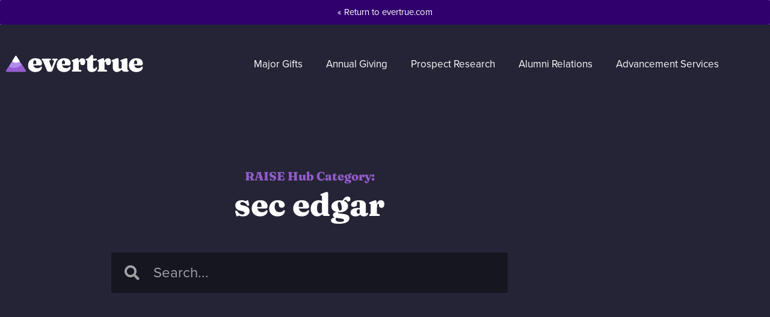

--- FILE ---
content_type: text/html; charset=UTF-8
request_url: https://www.evertrue.com/tag/sec-edgar/
body_size: 19346
content:
<!doctype html>
<html lang="en-US">
<head>
	<meta charset="UTF-8">
		<meta name="viewport" content="width=device-width, initial-scale=1">
	<link rel="profile" href="http://gmpg.org/xfn/11">
	<meta name='robots' content='noindex, follow' />
	<style>img:is([sizes="auto" i], [sizes^="auto," i]) { contain-intrinsic-size: 3000px 1500px }</style>
	
	<!-- This site is optimized with the Yoast SEO plugin v26.6 - https://yoast.com/wordpress/plugins/seo/ -->
	<title>sec edgar Archives - Evertrue</title>
	<meta property="og:locale" content="en_US" />
	<meta property="og:type" content="article" />
	<meta property="og:title" content="sec edgar Archives - Evertrue" />
	<meta property="og:url" content="https://www.evertrue.com/tag/sec-edgar/" />
	<meta property="og:site_name" content="Evertrue" />
	<meta name="twitter:card" content="summary_large_image" />
	<script type="application/ld+json" class="yoast-schema-graph">{"@context":"https://schema.org","@graph":[{"@type":"CollectionPage","@id":"https://www.evertrue.com/tag/sec-edgar/","url":"https://www.evertrue.com/tag/sec-edgar/","name":"sec edgar Archives - Evertrue","isPartOf":{"@id":"https://www.evertrue.com/#website"},"primaryImageOfPage":{"@id":"https://www.evertrue.com/tag/sec-edgar/#primaryimage"},"image":{"@id":"https://www.evertrue.com/tag/sec-edgar/#primaryimage"},"thumbnailUrl":"https://www.evertrue.com/wp-content/uploads/2019/12/googlealerts.png","breadcrumb":{"@id":"https://www.evertrue.com/tag/sec-edgar/#breadcrumb"},"inLanguage":"en-US"},{"@type":"ImageObject","inLanguage":"en-US","@id":"https://www.evertrue.com/tag/sec-edgar/#primaryimage","url":"https://www.evertrue.com/wp-content/uploads/2019/12/googlealerts.png","contentUrl":"https://www.evertrue.com/wp-content/uploads/2019/12/googlealerts.png","width":975,"height":358},{"@type":"BreadcrumbList","@id":"https://www.evertrue.com/tag/sec-edgar/#breadcrumb","itemListElement":[{"@type":"ListItem","position":1,"name":"Home","item":"https://www.evertrue.com/"},{"@type":"ListItem","position":2,"name":"sec edgar"}]},{"@type":"WebSite","@id":"https://www.evertrue.com/#website","url":"https://www.evertrue.com/","name":"Evertrue","description":"The Donor Experience Platform","publisher":{"@id":"https://www.evertrue.com/#organization"},"potentialAction":[{"@type":"SearchAction","target":{"@type":"EntryPoint","urlTemplate":"https://www.evertrue.com/?s={search_term_string}"},"query-input":{"@type":"PropertyValueSpecification","valueRequired":true,"valueName":"search_term_string"}}],"inLanguage":"en-US"},{"@type":"Organization","@id":"https://www.evertrue.com/#organization","name":"Evertrue","url":"https://www.evertrue.com/","logo":{"@type":"ImageObject","inLanguage":"en-US","@id":"https://www.evertrue.com/#/schema/logo/image/","url":"https://www.evertrue.com/wp-content/uploads/2023/06/New-Evertrue-logoHomepage-A.svg","contentUrl":"https://www.evertrue.com/wp-content/uploads/2023/06/New-Evertrue-logoHomepage-A.svg","width":308,"height":38,"caption":"Evertrue"},"image":{"@id":"https://www.evertrue.com/#/schema/logo/image/"}}]}</script>
	<!-- / Yoast SEO plugin. -->


<link rel="alternate" type="application/rss+xml" title="Evertrue &raquo; Feed" href="https://www.evertrue.com/feed/" />
<link rel="alternate" type="application/rss+xml" title="Evertrue &raquo; Comments Feed" href="https://www.evertrue.com/comments/feed/" />
<link rel="alternate" type="application/rss+xml" title="Evertrue &raquo; sec edgar Tag Feed" href="https://www.evertrue.com/tag/sec-edgar/feed/" />
<script type="text/javascript">
/* <![CDATA[ */
window._wpemojiSettings = {"baseUrl":"https:\/\/s.w.org\/images\/core\/emoji\/15.0.3\/72x72\/","ext":".png","svgUrl":"https:\/\/s.w.org\/images\/core\/emoji\/15.0.3\/svg\/","svgExt":".svg","source":{"concatemoji":"https:\/\/www.evertrue.com\/wp-includes\/js\/wp-emoji-release.min.js?ver=6.7.4"}};
/*! This file is auto-generated */
!function(i,n){var o,s,e;function c(e){try{var t={supportTests:e,timestamp:(new Date).valueOf()};sessionStorage.setItem(o,JSON.stringify(t))}catch(e){}}function p(e,t,n){e.clearRect(0,0,e.canvas.width,e.canvas.height),e.fillText(t,0,0);var t=new Uint32Array(e.getImageData(0,0,e.canvas.width,e.canvas.height).data),r=(e.clearRect(0,0,e.canvas.width,e.canvas.height),e.fillText(n,0,0),new Uint32Array(e.getImageData(0,0,e.canvas.width,e.canvas.height).data));return t.every(function(e,t){return e===r[t]})}function u(e,t,n){switch(t){case"flag":return n(e,"\ud83c\udff3\ufe0f\u200d\u26a7\ufe0f","\ud83c\udff3\ufe0f\u200b\u26a7\ufe0f")?!1:!n(e,"\ud83c\uddfa\ud83c\uddf3","\ud83c\uddfa\u200b\ud83c\uddf3")&&!n(e,"\ud83c\udff4\udb40\udc67\udb40\udc62\udb40\udc65\udb40\udc6e\udb40\udc67\udb40\udc7f","\ud83c\udff4\u200b\udb40\udc67\u200b\udb40\udc62\u200b\udb40\udc65\u200b\udb40\udc6e\u200b\udb40\udc67\u200b\udb40\udc7f");case"emoji":return!n(e,"\ud83d\udc26\u200d\u2b1b","\ud83d\udc26\u200b\u2b1b")}return!1}function f(e,t,n){var r="undefined"!=typeof WorkerGlobalScope&&self instanceof WorkerGlobalScope?new OffscreenCanvas(300,150):i.createElement("canvas"),a=r.getContext("2d",{willReadFrequently:!0}),o=(a.textBaseline="top",a.font="600 32px Arial",{});return e.forEach(function(e){o[e]=t(a,e,n)}),o}function t(e){var t=i.createElement("script");t.src=e,t.defer=!0,i.head.appendChild(t)}"undefined"!=typeof Promise&&(o="wpEmojiSettingsSupports",s=["flag","emoji"],n.supports={everything:!0,everythingExceptFlag:!0},e=new Promise(function(e){i.addEventListener("DOMContentLoaded",e,{once:!0})}),new Promise(function(t){var n=function(){try{var e=JSON.parse(sessionStorage.getItem(o));if("object"==typeof e&&"number"==typeof e.timestamp&&(new Date).valueOf()<e.timestamp+604800&&"object"==typeof e.supportTests)return e.supportTests}catch(e){}return null}();if(!n){if("undefined"!=typeof Worker&&"undefined"!=typeof OffscreenCanvas&&"undefined"!=typeof URL&&URL.createObjectURL&&"undefined"!=typeof Blob)try{var e="postMessage("+f.toString()+"("+[JSON.stringify(s),u.toString(),p.toString()].join(",")+"));",r=new Blob([e],{type:"text/javascript"}),a=new Worker(URL.createObjectURL(r),{name:"wpTestEmojiSupports"});return void(a.onmessage=function(e){c(n=e.data),a.terminate(),t(n)})}catch(e){}c(n=f(s,u,p))}t(n)}).then(function(e){for(var t in e)n.supports[t]=e[t],n.supports.everything=n.supports.everything&&n.supports[t],"flag"!==t&&(n.supports.everythingExceptFlag=n.supports.everythingExceptFlag&&n.supports[t]);n.supports.everythingExceptFlag=n.supports.everythingExceptFlag&&!n.supports.flag,n.DOMReady=!1,n.readyCallback=function(){n.DOMReady=!0}}).then(function(){return e}).then(function(){var e;n.supports.everything||(n.readyCallback(),(e=n.source||{}).concatemoji?t(e.concatemoji):e.wpemoji&&e.twemoji&&(t(e.twemoji),t(e.wpemoji)))}))}((window,document),window._wpemojiSettings);
/* ]]> */
</script>
<link rel="stylesheet" type="text/css" href="https://use.typekit.net/yoz1fvl.css"><style id='wp-emoji-styles-inline-css' type='text/css'>

	img.wp-smiley, img.emoji {
		display: inline !important;
		border: none !important;
		box-shadow: none !important;
		height: 1em !important;
		width: 1em !important;
		margin: 0 0.07em !important;
		vertical-align: -0.1em !important;
		background: none !important;
		padding: 0 !important;
	}
</style>
<link rel='stylesheet' id='wp-block-library-css' href='https://www.evertrue.com/wp-includes/css/dist/block-library/style.min.css?ver=6.7.4' type='text/css' media='all' />
<link rel='stylesheet' id='sugar-calendar-block-style-css' href='https://www.evertrue.com/wp-content/plugins/sugar-calendar-lite/src/Block/Calendar/build/style-index.css?ver=1.0.1' type='text/css' media='all' />
<link rel='stylesheet' id='sugar-calendar-event-list-block-style-css' href='https://www.evertrue.com/wp-content/plugins/sugar-calendar-lite/src/Block/EventList/build/style-index.css?ver=1.0.1' type='text/css' media='all' />
<style id='classic-theme-styles-inline-css' type='text/css'>
/*! This file is auto-generated */
.wp-block-button__link{color:#fff;background-color:#32373c;border-radius:9999px;box-shadow:none;text-decoration:none;padding:calc(.667em + 2px) calc(1.333em + 2px);font-size:1.125em}.wp-block-file__button{background:#32373c;color:#fff;text-decoration:none}
</style>
<style id='global-styles-inline-css' type='text/css'>
:root{--wp--preset--aspect-ratio--square: 1;--wp--preset--aspect-ratio--4-3: 4/3;--wp--preset--aspect-ratio--3-4: 3/4;--wp--preset--aspect-ratio--3-2: 3/2;--wp--preset--aspect-ratio--2-3: 2/3;--wp--preset--aspect-ratio--16-9: 16/9;--wp--preset--aspect-ratio--9-16: 9/16;--wp--preset--color--black: #000000;--wp--preset--color--cyan-bluish-gray: #abb8c3;--wp--preset--color--white: #ffffff;--wp--preset--color--pale-pink: #f78da7;--wp--preset--color--vivid-red: #cf2e2e;--wp--preset--color--luminous-vivid-orange: #ff6900;--wp--preset--color--luminous-vivid-amber: #fcb900;--wp--preset--color--light-green-cyan: #7bdcb5;--wp--preset--color--vivid-green-cyan: #00d084;--wp--preset--color--pale-cyan-blue: #8ed1fc;--wp--preset--color--vivid-cyan-blue: #0693e3;--wp--preset--color--vivid-purple: #9b51e0;--wp--preset--gradient--vivid-cyan-blue-to-vivid-purple: linear-gradient(135deg,rgba(6,147,227,1) 0%,rgb(155,81,224) 100%);--wp--preset--gradient--light-green-cyan-to-vivid-green-cyan: linear-gradient(135deg,rgb(122,220,180) 0%,rgb(0,208,130) 100%);--wp--preset--gradient--luminous-vivid-amber-to-luminous-vivid-orange: linear-gradient(135deg,rgba(252,185,0,1) 0%,rgba(255,105,0,1) 100%);--wp--preset--gradient--luminous-vivid-orange-to-vivid-red: linear-gradient(135deg,rgba(255,105,0,1) 0%,rgb(207,46,46) 100%);--wp--preset--gradient--very-light-gray-to-cyan-bluish-gray: linear-gradient(135deg,rgb(238,238,238) 0%,rgb(169,184,195) 100%);--wp--preset--gradient--cool-to-warm-spectrum: linear-gradient(135deg,rgb(74,234,220) 0%,rgb(151,120,209) 20%,rgb(207,42,186) 40%,rgb(238,44,130) 60%,rgb(251,105,98) 80%,rgb(254,248,76) 100%);--wp--preset--gradient--blush-light-purple: linear-gradient(135deg,rgb(255,206,236) 0%,rgb(152,150,240) 100%);--wp--preset--gradient--blush-bordeaux: linear-gradient(135deg,rgb(254,205,165) 0%,rgb(254,45,45) 50%,rgb(107,0,62) 100%);--wp--preset--gradient--luminous-dusk: linear-gradient(135deg,rgb(255,203,112) 0%,rgb(199,81,192) 50%,rgb(65,88,208) 100%);--wp--preset--gradient--pale-ocean: linear-gradient(135deg,rgb(255,245,203) 0%,rgb(182,227,212) 50%,rgb(51,167,181) 100%);--wp--preset--gradient--electric-grass: linear-gradient(135deg,rgb(202,248,128) 0%,rgb(113,206,126) 100%);--wp--preset--gradient--midnight: linear-gradient(135deg,rgb(2,3,129) 0%,rgb(40,116,252) 100%);--wp--preset--font-size--small: 13px;--wp--preset--font-size--medium: 20px;--wp--preset--font-size--large: 36px;--wp--preset--font-size--x-large: 42px;--wp--preset--spacing--20: 0.44rem;--wp--preset--spacing--30: 0.67rem;--wp--preset--spacing--40: 1rem;--wp--preset--spacing--50: 1.5rem;--wp--preset--spacing--60: 2.25rem;--wp--preset--spacing--70: 3.38rem;--wp--preset--spacing--80: 5.06rem;--wp--preset--shadow--natural: 6px 6px 9px rgba(0, 0, 0, 0.2);--wp--preset--shadow--deep: 12px 12px 50px rgba(0, 0, 0, 0.4);--wp--preset--shadow--sharp: 6px 6px 0px rgba(0, 0, 0, 0.2);--wp--preset--shadow--outlined: 6px 6px 0px -3px rgba(255, 255, 255, 1), 6px 6px rgba(0, 0, 0, 1);--wp--preset--shadow--crisp: 6px 6px 0px rgba(0, 0, 0, 1);}:where(.is-layout-flex){gap: 0.5em;}:where(.is-layout-grid){gap: 0.5em;}body .is-layout-flex{display: flex;}.is-layout-flex{flex-wrap: wrap;align-items: center;}.is-layout-flex > :is(*, div){margin: 0;}body .is-layout-grid{display: grid;}.is-layout-grid > :is(*, div){margin: 0;}:where(.wp-block-columns.is-layout-flex){gap: 2em;}:where(.wp-block-columns.is-layout-grid){gap: 2em;}:where(.wp-block-post-template.is-layout-flex){gap: 1.25em;}:where(.wp-block-post-template.is-layout-grid){gap: 1.25em;}.has-black-color{color: var(--wp--preset--color--black) !important;}.has-cyan-bluish-gray-color{color: var(--wp--preset--color--cyan-bluish-gray) !important;}.has-white-color{color: var(--wp--preset--color--white) !important;}.has-pale-pink-color{color: var(--wp--preset--color--pale-pink) !important;}.has-vivid-red-color{color: var(--wp--preset--color--vivid-red) !important;}.has-luminous-vivid-orange-color{color: var(--wp--preset--color--luminous-vivid-orange) !important;}.has-luminous-vivid-amber-color{color: var(--wp--preset--color--luminous-vivid-amber) !important;}.has-light-green-cyan-color{color: var(--wp--preset--color--light-green-cyan) !important;}.has-vivid-green-cyan-color{color: var(--wp--preset--color--vivid-green-cyan) !important;}.has-pale-cyan-blue-color{color: var(--wp--preset--color--pale-cyan-blue) !important;}.has-vivid-cyan-blue-color{color: var(--wp--preset--color--vivid-cyan-blue) !important;}.has-vivid-purple-color{color: var(--wp--preset--color--vivid-purple) !important;}.has-black-background-color{background-color: var(--wp--preset--color--black) !important;}.has-cyan-bluish-gray-background-color{background-color: var(--wp--preset--color--cyan-bluish-gray) !important;}.has-white-background-color{background-color: var(--wp--preset--color--white) !important;}.has-pale-pink-background-color{background-color: var(--wp--preset--color--pale-pink) !important;}.has-vivid-red-background-color{background-color: var(--wp--preset--color--vivid-red) !important;}.has-luminous-vivid-orange-background-color{background-color: var(--wp--preset--color--luminous-vivid-orange) !important;}.has-luminous-vivid-amber-background-color{background-color: var(--wp--preset--color--luminous-vivid-amber) !important;}.has-light-green-cyan-background-color{background-color: var(--wp--preset--color--light-green-cyan) !important;}.has-vivid-green-cyan-background-color{background-color: var(--wp--preset--color--vivid-green-cyan) !important;}.has-pale-cyan-blue-background-color{background-color: var(--wp--preset--color--pale-cyan-blue) !important;}.has-vivid-cyan-blue-background-color{background-color: var(--wp--preset--color--vivid-cyan-blue) !important;}.has-vivid-purple-background-color{background-color: var(--wp--preset--color--vivid-purple) !important;}.has-black-border-color{border-color: var(--wp--preset--color--black) !important;}.has-cyan-bluish-gray-border-color{border-color: var(--wp--preset--color--cyan-bluish-gray) !important;}.has-white-border-color{border-color: var(--wp--preset--color--white) !important;}.has-pale-pink-border-color{border-color: var(--wp--preset--color--pale-pink) !important;}.has-vivid-red-border-color{border-color: var(--wp--preset--color--vivid-red) !important;}.has-luminous-vivid-orange-border-color{border-color: var(--wp--preset--color--luminous-vivid-orange) !important;}.has-luminous-vivid-amber-border-color{border-color: var(--wp--preset--color--luminous-vivid-amber) !important;}.has-light-green-cyan-border-color{border-color: var(--wp--preset--color--light-green-cyan) !important;}.has-vivid-green-cyan-border-color{border-color: var(--wp--preset--color--vivid-green-cyan) !important;}.has-pale-cyan-blue-border-color{border-color: var(--wp--preset--color--pale-cyan-blue) !important;}.has-vivid-cyan-blue-border-color{border-color: var(--wp--preset--color--vivid-cyan-blue) !important;}.has-vivid-purple-border-color{border-color: var(--wp--preset--color--vivid-purple) !important;}.has-vivid-cyan-blue-to-vivid-purple-gradient-background{background: var(--wp--preset--gradient--vivid-cyan-blue-to-vivid-purple) !important;}.has-light-green-cyan-to-vivid-green-cyan-gradient-background{background: var(--wp--preset--gradient--light-green-cyan-to-vivid-green-cyan) !important;}.has-luminous-vivid-amber-to-luminous-vivid-orange-gradient-background{background: var(--wp--preset--gradient--luminous-vivid-amber-to-luminous-vivid-orange) !important;}.has-luminous-vivid-orange-to-vivid-red-gradient-background{background: var(--wp--preset--gradient--luminous-vivid-orange-to-vivid-red) !important;}.has-very-light-gray-to-cyan-bluish-gray-gradient-background{background: var(--wp--preset--gradient--very-light-gray-to-cyan-bluish-gray) !important;}.has-cool-to-warm-spectrum-gradient-background{background: var(--wp--preset--gradient--cool-to-warm-spectrum) !important;}.has-blush-light-purple-gradient-background{background: var(--wp--preset--gradient--blush-light-purple) !important;}.has-blush-bordeaux-gradient-background{background: var(--wp--preset--gradient--blush-bordeaux) !important;}.has-luminous-dusk-gradient-background{background: var(--wp--preset--gradient--luminous-dusk) !important;}.has-pale-ocean-gradient-background{background: var(--wp--preset--gradient--pale-ocean) !important;}.has-electric-grass-gradient-background{background: var(--wp--preset--gradient--electric-grass) !important;}.has-midnight-gradient-background{background: var(--wp--preset--gradient--midnight) !important;}.has-small-font-size{font-size: var(--wp--preset--font-size--small) !important;}.has-medium-font-size{font-size: var(--wp--preset--font-size--medium) !important;}.has-large-font-size{font-size: var(--wp--preset--font-size--large) !important;}.has-x-large-font-size{font-size: var(--wp--preset--font-size--x-large) !important;}
:where(.wp-block-post-template.is-layout-flex){gap: 1.25em;}:where(.wp-block-post-template.is-layout-grid){gap: 1.25em;}
:where(.wp-block-columns.is-layout-flex){gap: 2em;}:where(.wp-block-columns.is-layout-grid){gap: 2em;}
:root :where(.wp-block-pullquote){font-size: 1.5em;line-height: 1.6;}
</style>
<link rel='stylesheet' id='search-filter-plugin-styles-css' href='https://www.evertrue.com/wp-content/plugins/search-filter-pro/public/assets/css/search-filter.min.css?ver=2.5.16' type='text/css' media='all' />
<link rel='stylesheet' id='evertrue-css' href='https://www.evertrue.com/wp-content/themes/evertrue/assets/main.css?ver=27' type='text/css' media='all' />
<link rel='stylesheet' id='elementor-frontend-css' href='https://www.evertrue.com/wp-content/plugins/elementor/assets/css/frontend.min.css?ver=3.34.0' type='text/css' media='all' />
<link rel='stylesheet' id='widget-image-css' href='https://www.evertrue.com/wp-content/plugins/elementor/assets/css/widget-image.min.css?ver=3.34.0' type='text/css' media='all' />
<link rel='stylesheet' id='widget-nav-menu-css' href='https://www.evertrue.com/wp-content/plugins/elementor-pro/assets/css/widget-nav-menu.min.css?ver=3.34.0' type='text/css' media='all' />
<link rel='stylesheet' id='widget-heading-css' href='https://www.evertrue.com/wp-content/plugins/elementor/assets/css/widget-heading.min.css?ver=3.34.0' type='text/css' media='all' />
<link rel='stylesheet' id='widget-social-icons-css' href='https://www.evertrue.com/wp-content/plugins/elementor/assets/css/widget-social-icons.min.css?ver=3.34.0' type='text/css' media='all' />
<link rel='stylesheet' id='e-apple-webkit-css' href='https://www.evertrue.com/wp-content/plugins/elementor/assets/css/conditionals/apple-webkit.min.css?ver=3.34.0' type='text/css' media='all' />
<link rel='stylesheet' id='widget-menu-anchor-css' href='https://www.evertrue.com/wp-content/plugins/elementor/assets/css/widget-menu-anchor.min.css?ver=3.34.0' type='text/css' media='all' />
<link rel='stylesheet' id='widget-search-form-css' href='https://www.evertrue.com/wp-content/plugins/elementor-pro/assets/css/widget-search-form.min.css?ver=3.34.0' type='text/css' media='all' />
<link rel='stylesheet' id='elementor-icons-shared-0-css' href='https://www.evertrue.com/wp-content/plugins/elementor/assets/lib/font-awesome/css/fontawesome.min.css?ver=5.15.3' type='text/css' media='all' />
<link rel='stylesheet' id='elementor-icons-fa-solid-css' href='https://www.evertrue.com/wp-content/plugins/elementor/assets/lib/font-awesome/css/solid.min.css?ver=5.15.3' type='text/css' media='all' />
<link rel='stylesheet' id='widget-posts-css' href='https://www.evertrue.com/wp-content/plugins/elementor-pro/assets/css/widget-posts.min.css?ver=3.34.0' type='text/css' media='all' />
<link rel='stylesheet' id='elementor-icons-css' href='https://www.evertrue.com/wp-content/plugins/elementor/assets/lib/eicons/css/elementor-icons.min.css?ver=5.45.0' type='text/css' media='all' />
<link rel='stylesheet' id='elementor-post-31881-css' href='https://www.evertrue.com/wp-content/uploads/elementor/css/post-31881.css?ver=1766438548' type='text/css' media='all' />
<link rel='stylesheet' id='uael-frontend-css' href='https://www.evertrue.com/wp-content/plugins/ultimate-elementor/assets/min-css/uael-frontend.min.css?ver=1.42.1' type='text/css' media='all' />
<link rel='stylesheet' id='uael-teammember-social-icons-css' href='https://www.evertrue.com/wp-content/plugins/elementor/assets/css/widget-social-icons.min.css?ver=3.24.0' type='text/css' media='all' />
<link rel='stylesheet' id='uael-social-share-icons-brands-css' href='https://www.evertrue.com/wp-content/plugins/elementor/assets/lib/font-awesome/css/brands.css?ver=5.15.3' type='text/css' media='all' />
<link rel='stylesheet' id='uael-social-share-icons-fontawesome-css' href='https://www.evertrue.com/wp-content/plugins/elementor/assets/lib/font-awesome/css/fontawesome.css?ver=5.15.3' type='text/css' media='all' />
<link rel='stylesheet' id='uael-nav-menu-icons-css' href='https://www.evertrue.com/wp-content/plugins/elementor/assets/lib/font-awesome/css/solid.css?ver=5.15.3' type='text/css' media='all' />
<link rel='stylesheet' id='font-awesome-5-all-css' href='https://www.evertrue.com/wp-content/plugins/elementor/assets/lib/font-awesome/css/all.min.css?ver=3.34.0' type='text/css' media='all' />
<link rel='stylesheet' id='font-awesome-4-shim-css' href='https://www.evertrue.com/wp-content/plugins/elementor/assets/lib/font-awesome/css/v4-shims.min.css?ver=3.34.0' type='text/css' media='all' />
<link rel='stylesheet' id='elementor-post-345-css' href='https://www.evertrue.com/wp-content/uploads/elementor/css/post-345.css?ver=1766438586' type='text/css' media='all' />
<link rel='stylesheet' id='elementor-post-40-css' href='https://www.evertrue.com/wp-content/uploads/elementor/css/post-40.css?ver=1766438550' type='text/css' media='all' />
<link rel='stylesheet' id='elementor-post-29410-css' href='https://www.evertrue.com/wp-content/uploads/elementor/css/post-29410.css?ver=1766439267' type='text/css' media='all' />
<link rel='stylesheet' id='graphina_chart-css-css' href='https://www.evertrue.com/wp-content/plugins/graphina-elementor-charts-and-graphs/assets/css/graphina-chart.css?ver=3.1.9' type='text/css' media='all' />
<link rel='stylesheet' id='elementor-gf-local-fraunces-css' href='https://www.evertrue.com/wp-content/uploads/elementor/google-fonts/css/fraunces.css?ver=1744229356' type='text/css' media='all' />
<link rel='stylesheet' id='elementor-icons-fa-brands-css' href='https://www.evertrue.com/wp-content/plugins/elementor/assets/lib/font-awesome/css/brands.min.css?ver=5.15.3' type='text/css' media='all' />
<script type="text/javascript" src="https://www.evertrue.com/wp-includes/js/jquery/jquery.min.js?ver=3.7.1" id="jquery-core-js"></script>
<script type="text/javascript" src="https://www.evertrue.com/wp-includes/js/jquery/jquery-migrate.min.js?ver=3.4.1" id="jquery-migrate-js"></script>
<script type="text/javascript" src="https://www.evertrue.com/wp-content/plugins/sugar-calendar-lite/assets/lib/floating-ui/core-1.6.0.min.js?ver=1.6.0" id="floating-ui-core-js"></script>
<script type="text/javascript" src="https://www.evertrue.com/wp-content/plugins/sugar-calendar-lite/assets/lib/floating-ui/dom-1.6.3.min.js?ver=1.6.3" id="floating-ui-dom-js"></script>
<script type="text/javascript" src="https://www.evertrue.com/wp-content/plugins/sugar-calendar-lite/assets/lib/bootstrap-datepicker/bootstrap-datepicker.min.js?ver=1.10.0" id="bootstrap-datepicker-js"></script>
<script type="text/javascript" id="sugar-calendar-js-js-extra">
/* <![CDATA[ */
var sugar_calendar_obj = {"ajax_url":"https:\/\/www.evertrue.com\/wp-admin\/admin-ajax.php","nonce":"24f34706b4","strings":{"events_on":"Events on [Month Date]","this_month":"This Month","this_week":"This Week","today":"Today"},"settings":{"sow":0,"locale":"en_us","i18n":{"days":["Sunday","Monday","Tuesday","Wednesday","Thursday","Friday","Saturday"],"daysShort":["Sun","Mon","Tue","Wed","Thu","Fri","Sat"],"daysMin":["S","M","T","W","T","F","S"],"months":["January","February","March","April","May","June","July","August","September","October","November","December"],"monthsShort":["Jan","Feb","Mar","Apr","May","Jun","Jul","Aug","Sep","Oct","Nov","Dec"]}}};
/* ]]> */
</script>
<script type="text/javascript" src="https://www.evertrue.com/wp-content/plugins/sugar-calendar-lite/assets/js/sugar-calendar.min.js?ver=3.10.1" id="sugar-calendar-js-js"></script>
<script type="text/javascript" id="sc-frontend-blocks-common-js-js-extra">
/* <![CDATA[ */
var sc_frontend_blocks_common_obj = {"ajax_url":"https:\/\/www.evertrue.com\/wp-admin\/admin-ajax.php","nonce":"5a70206bf0","strings":{"this_week":"This Week"},"settings":{"sow":0,"locale":"en_us","i18n":{"days":["Sunday","Monday","Tuesday","Wednesday","Thursday","Friday","Saturday"],"daysShort":["Sun","Mon","Tue","Wed","Thu","Fri","Sat"],"daysMin":["S","M","T","W","T","F","S"],"months":["January","February","March","April","May","June","July","August","September","October","November","December"],"monthsShort":["Jan","Feb","Mar","Apr","May","Jun","Jul","Aug","Sep","Oct","Nov","Dec"]}}};
/* ]]> */
</script>
<script type="text/javascript" src="https://www.evertrue.com/wp-content/plugins/sugar-calendar-lite/assets/js/frontend/blocks/common.min.js?ver=3.10.1" id="sc-frontend-blocks-common-js-js"></script>
<script type="text/javascript" id="sc-frontend-blocks-event-list-js-js-extra">
/* <![CDATA[ */
var SCEventListBlock = {"strings":{"no_events_criteria_based":"There are no events scheduled that match your criteria."}};
/* ]]> */
</script>
<script type="text/javascript" src="https://www.evertrue.com/wp-content/plugins/sugar-calendar-lite/assets/js/frontend/blocks/event-list.min.js?ver=3.10.1" id="sc-frontend-blocks-event-list-js-js"></script>
<script type="text/javascript" id="search-filter-elementor-js-extra">
/* <![CDATA[ */
var SFE_DATA = {"ajax_url":"https:\/\/www.evertrue.com\/wp-admin\/admin-ajax.php","home_url":"https:\/\/www.evertrue.com\/"};
/* ]]> */
</script>
<script type="text/javascript" src="https://www.evertrue.com/wp-content/plugins/search-filter-elementor/assets/v2/js/search-filter-elementor.js?ver=1.3.4" id="search-filter-elementor-js"></script>
<script type="text/javascript" id="search-filter-plugin-build-js-extra">
/* <![CDATA[ */
var SF_LDATA = {"ajax_url":"https:\/\/www.evertrue.com\/wp-admin\/admin-ajax.php","home_url":"https:\/\/www.evertrue.com\/","extensions":["search-filter-elementor"]};
/* ]]> */
</script>
<script type="text/javascript" src="https://www.evertrue.com/wp-content/plugins/search-filter-pro/public/assets/js/search-filter-build.min.js?ver=2.5.16" id="search-filter-plugin-build-js"></script>
<script type="text/javascript" src="https://www.evertrue.com/wp-content/plugins/search-filter-pro/public/assets/js/chosen.jquery.min.js?ver=2.5.16" id="search-filter-plugin-chosen-js"></script>
<script type="text/javascript" src="https://www.evertrue.com/wp-content/plugins/elementor/assets/lib/font-awesome/js/v4-shims.min.js?ver=3.34.0" id="font-awesome-4-shim-js"></script>
<link rel="https://api.w.org/" href="https://www.evertrue.com/wp-json/" /><link rel="alternate" title="JSON" type="application/json" href="https://www.evertrue.com/wp-json/wp/v2/tags/2178" /><link rel="EditURI" type="application/rsd+xml" title="RSD" href="https://www.evertrue.com/xmlrpc.php?rsd" />
        <style type="text/css">
            .sc_map_canvas img {
                max-width: none;
            }
        </style>
				<script>
			document.documentElement.className = document.documentElement.className.replace( 'no-js', 'js' );
		</script>
				<style>
			.no-js img.lazyload { display: none; }
			figure.wp-block-image img.lazyloading { min-width: 150px; }
							.lazyload, .lazyloading { opacity: 0; }
				.lazyloaded {
					opacity: 1;
					transition: opacity 400ms;
					transition-delay: 0ms;
				}
					</style>
		<meta name="generator" content="Elementor 3.34.0; features: additional_custom_breakpoints; settings: css_print_method-external, google_font-enabled, font_display-auto">
<!-- Google Tag Manager -->
<script>(function(w,d,s,l,i){w[l]=w[l]||[];w[l].push({'gtm.start':
new Date().getTime(),event:'gtm.js'});var f=d.getElementsByTagName(s)[0],
j=d.createElement(s),dl=l!='dataLayer'?'&l='+l:'';j.async=true;j.src=
'https://www.googletagmanager.com/gtm.js?id='+i+dl;f.parentNode.insertBefore(j,f);
})(window,document,'script','dataLayer','GTM-MGHXV8');</script>
<!-- End Google Tag Manager -->
<script>
document.addEventListener("DOMContentLoaded", function() {
    var menuItems = document.querySelectorAll('.menu-item a');

    menuItems.forEach(function(item) {
        if(item.textContent.includes(':')) {
            var parts = item.textContent.split(':');
            item.innerHTML = '<span style="display: inline;"><strong>' + parts[0].trim() + ':</strong> ' + parts.slice(1).join(':').trim() + '</span>';
        }
    });
});

</script>
<!-- Start cookieyes banner --> <script id="cookieyes" type="text/javascript" src="https://cdn-cookieyes.com/client_data/2e0f056dcf74f2a07d044894/script.js"></script> <!-- End cookieyes banner -->
<script>
(function(){
  /* ====== CONFIG ====== */
  var FIELD_MAP = {
    utm_campaign: "utm_campaign__c",
    utm_content:  "utm_content__c",
    utm_source:   "utm_source__c",
    utm_medium:   "utm_medium__c",
    utm_term:     "utm_term__c"
  };
  var UTM_KEYS = Object.keys(FIELD_MAP);

  /* ====== helpers ====== */
  function qsParams(){
    // Normalize keys to lowercase to be tolerant of UTM_Source, etc. // CHANGED
    try {
      var out = {};
      var usp = new URLSearchParams(location.search);
      usp.forEach(function(v,k){ out[k.toLowerCase()] = v; }); // CHANGED
      return out;
    } catch(e){
      var out={}, q=(location.search||"").replace(/^\?/,"").split("&");
      q.forEach(function(p){
        if(!p) return;
        var s=p.split("=");
        var key = decodeURIComponent(s[0]||"").toLowerCase(); // CHANGED
        // decode '+' as space in fallback parser                     // CHANGED
        var val = decodeURIComponent((s[1]||"").replace(/\+/g," ")); // CHANGED
        out[key] = val;
      });
      return out;
    }
  }

  // Better heuristic for multi-part TLDs (e.g., example.co.uk)       // CHANGED
  function cookieDomain(host){
    var parts = (host||"").split(".");
    if (parts.length <= 2) return "." + host;
    var last = parts[parts.length-1];
    var penult = parts[parts.length-2];
    // If TLD is 2 letters and the penultimate is short (co, com, org, ac...), include 3 labels.
    if (last.length === 2 && penult.length <= 3) {
      return "." + parts.slice(-3).join(".");
    }
    return "." + parts.slice(-2).join(".");
  }

  function setCookie(name, obj, days){
    var exp = "";
    if (days){
      var d = new Date();
      d.setTime(d.getTime() + days*24*60*60*1000);
      exp = "; expires=" + d.toUTCString();
    }
    var domain = "; domain=" + cookieDomain(location.hostname);
    var secure = location.protocol === "https:" ? "; Secure" : "";
    var sameSite = "; SameSite=Lax";
    document.cookie = name + "=" + encodeURIComponent(JSON.stringify(obj)) + exp + domain + "; path=/" + secure + sameSite;
  }
  function getCookie(name){
    var m = document.cookie.match(new RegExp('(?:^|; )'+name+'=([^;]*)'));
    if (!m) return null;
    try { return JSON.parse(decodeURIComponent(m[1])); } catch(e){ return null; }
  }
  function pick(obj, keys){
    var o = {}; keys.forEach(function(k){ if (obj && obj[k] != null && obj[k] !== "") o[k] = obj[k]; });
    return o;
  }
  function merge(a,b){
    var o = Object.assign({}, a||{});
    Object.keys(b||{}).forEach(function(k){ if (b[k] != null && b[k] !== "") o[k]=b[k]; });
    return o;
  }

  /* ====== capture URL → cookie ====== */
  var host = location.hostname || "";
  var cookieName = host.indexOf("evertrue.com") !== -1 ? "evertrue_utm" :
                   host.indexOf("thankview.com") !== -1 ? "thankview_utm" :
                   "utm_params";

  var p = qsParams();

  // OPTIONAL: map HubSpot Ads params to UTMs so Google Ads clicks without UTMs still work
  function hsaToUtm(params){
    var out = {};
    if (params.hsa_src === "g") out.utm_source = "google";
    if (params.hsa_net)        out.utm_medium = (params.hsa_net === "adwords" ? "cpc" : params.hsa_net);
    if (params.hsa_cam)        out.utm_campaign = params.hsa_cam;
    if (params.hsa_kw)         out.utm_term = params.hsa_kw;
    if (params.hsa_ad)         out.utm_content = "ad-" + params.hsa_ad;
    return out;
  }

  var utmsFromURL = pick(p, UTM_KEYS);
  var utmsFromHSA = hsaToUtm(p);
  var newUTMs = merge(utmsFromURL, utmsFromHSA);

  var existing = getCookie(cookieName);

  // LAST-TOUCH: overwrite when new UTM params are present             // CHANGED
  if (Object.keys(newUTMs).length) {
    setCookie(cookieName, merge(existing, newUTMs), 90);              // CHANGED
  }

  /* ====== fill Marketo forms ====== */
  function valuesFromCookie(){
    var data = getCookie(cookieName) || {};
    var out = {};
    UTM_KEYS.forEach(function(k){
      var v = data[k];
      if (v != null && v !== "") out[ FIELD_MAP[k] ] = v;
    });
    return out;
  }

  function fillMktoForm(form){
    try {
      var set = valuesFromCookie();
      if (!Object.keys(set).length) return;

      var current = (form.getValues ? form.getValues() : (form.vals ? form.vals() : {})) || {};
      var toSet = {};
      Object.keys(set).forEach(function(f){
        if (!current[f]) toSet[f] = set[f];
      });
      if (Object.keys(toSet).length) {
        if (form.vals) form.vals(toSet);
        else if (form.setValues) form.setValues(toSet);
      }

      if (form.onSubmit) {
        form.onSubmit(function(){
          var cur = (form.getValues ? form.getValues() : (form.vals ? form.vals() : {})) || {};
          var fix = {};
          Object.keys(set).forEach(function(f){ if (!cur[f]) fix[f] = set[f]; });
          if (Object.keys(fix).length) form.vals ? form.vals(fix) : form.setValues && form.setValues(fix);
        });
      }
    } catch(e){}
  }

  function wireMkto(){
    if (window.MktoForms2 && MktoForms2.whenReady) {
      MktoForms2.whenReady(function(form){ fillMktoForm(form); });
    } else {
      document.querySelectorAll("form").forEach(function(f){
        var vals = valuesFromCookie();
        Object.keys(vals).forEach(function(name){
          var el = f.querySelector('input[name="'+name+'"]');
          if (el && !el.value) el.value = vals[name];
        });
        f.addEventListener("submit", function(){
          var vals2 = valuesFromCookie();
          Object.keys(vals2).forEach(function(name){
            var el = f.querySelector('input[name="'+name+'"]');
            if (el && !el.value) el.value = vals2[name];
          });
        });
      });
      var obs = new MutationObserver(function(){
        document.querySelectorAll("form").forEach(function(f){
          if (!f.dataset._mktoUtmBound){
            f.dataset._mktoUtmBound = "1";
            var vals = valuesFromCookie();
            Object.keys(vals).forEach(function(name){
              var el = f.querySelector('input[name="'+name+'"]');
              if (el && !el.value) el.value = vals[name];
            });
          }
        });
      });
      obs.observe(document.body, {childList:true, subtree:true});
    }
  }

  if (document.readyState === "loading") {
    document.addEventListener("DOMContentLoaded", wireMkto);
  } else {
    wireMkto();
  }
})();
</script>

			<style>
				.e-con.e-parent:nth-of-type(n+4):not(.e-lazyloaded):not(.e-no-lazyload),
				.e-con.e-parent:nth-of-type(n+4):not(.e-lazyloaded):not(.e-no-lazyload) * {
					background-image: none !important;
				}
				@media screen and (max-height: 1024px) {
					.e-con.e-parent:nth-of-type(n+3):not(.e-lazyloaded):not(.e-no-lazyload),
					.e-con.e-parent:nth-of-type(n+3):not(.e-lazyloaded):not(.e-no-lazyload) * {
						background-image: none !important;
					}
				}
				@media screen and (max-height: 640px) {
					.e-con.e-parent:nth-of-type(n+2):not(.e-lazyloaded):not(.e-no-lazyload),
					.e-con.e-parent:nth-of-type(n+2):not(.e-lazyloaded):not(.e-no-lazyload) * {
						background-image: none !important;
					}
				}
			</style>
			<link rel="icon" href="https://www.evertrue.com/wp-content/uploads/2020/06/favicon-150x150.png" sizes="32x32" />
<link rel="icon" href="https://www.evertrue.com/wp-content/uploads/2020/06/favicon-300x300.png" sizes="192x192" />
<link rel="apple-touch-icon" href="https://www.evertrue.com/wp-content/uploads/2020/06/favicon-300x300.png" />
<meta name="msapplication-TileImage" content="https://www.evertrue.com/wp-content/uploads/2020/06/favicon-300x300.png" />
	
	<!-- Start Drift By WP-Plugin: Drift -->
	<!-- Start of Async Drift Code -->
	<script>
	!function() {
		var t;
		if (t = window.driftt = window.drift = window.driftt || [], !t.init) return t.invoked ? void (window.console && console.error && console.error("Drift snippet included twice.")) : (t.invoked = !0, 
		t.methods = [ "identify", "config", "track", "reset", "debug", "show", "ping", "page", "hide", "off", "on" ], 
		t.factory = function(e) {
			return function() {
				var n;
				return n = Array.prototype.slice.call(arguments), n.unshift(e), t.push(n), t;
			};
		}, t.methods.forEach(function(e) {
			t[e] = t.factory(e);
		}), t.load = function(t) {
			var e, n, o, i;
			e = 3e5, i = Math.ceil(new Date() / e) * e, o = document.createElement("script"), 
			o.type = "text/javascript", o.async = !0, o.crossorigin = "anonymous", o.src = "https://js.driftt.com/include/" + i + "/" + t + ".js", 
			n = document.getElementsByTagName("script")[0], n.parentNode.insertBefore(o, n);
		});
	}();
	drift.SNIPPET_VERSION = '0.3.1';
	drift.load('vcnitxib5pk4');
	</script>
	<!-- End of Async Drift Code --><!-- end: Drift Code. -->
	<meta name="google-site-verification" content="xOBk8XcxETmDjWH7PlcikfHLKkHtFh_ZBVRpi-e2S24" />
	<script>
  window._wcq = window._wcq || [];
  window._wcq.push({
    id: "_all",
    options: {
      customFont: "proxima-nova"
    }
  });
</script>	
<script type="text/javascript">
    (function(i,s,o,g,r,a,m){i['SLScoutObject']=r;i[r]=i[r]||function(){
    (i[r].q=i[r].q||[]).push(arguments)},i[r].l=1*new Date();a=s.createElement(o),
    m=s.getElementsByTagName(o)[0];a.async=1;a.src=g;m.parentNode.insertBefore(a,m)
    })(window,document,'script','https://scout-cdn.salesloft.com/sl.js','slscout');
    slscout(["init", "eyJ0eXAiOiJKV1QiLCJhbGciOiJIUzI1NiJ9.eyJ0IjoxMDEzODN9.9j5x2RMatdlIsRl4nmIRxl2WGIo4CSksa3N2uuizjk4"]);
</script>
	
	<link href="https://assets.calendly.com/assets/external/widget.css" rel="stylesheet">
	<script src="https://assets.calendly.com/assets/external/forms.js" type="text/javascript" ></script>
	<script src="//grow.evertrue.com/js/forms2/js/forms2.min.js"></script>
	<script>MktoForms2.loadForm("//grow.evertrue.com", "347-VRT-055", 1002);</script>
</head>
<body class="archive tag tag-sec-edgar tag-2178 wp-custom-logo elementor-page-29410 elementor-default elementor-template-full-width elementor-kit-31881">

<!-- Google Tag Manager (noscript) -->
<noscript><iframe 
height="0" width="0" style="display:none;visibility:hidden" data-src="https://www.googletagmanager.com/ns.html?id=GTM-MGHXV8" class="lazyload" src="[data-uri]"></iframe></noscript>
<!-- End Google Tag Manager (noscript) -->
		<header data-elementor-type="header" data-elementor-id="345" class="elementor elementor-345 elementor-location-header" data-elementor-post-type="elementor_library">
					<section class="elementor-section elementor-top-section elementor-element elementor-element-40ae63c elementor-section-full_width elementor-section-height-default elementor-section-height-default" data-id="40ae63c" data-element_type="section">
						<div class="elementor-container elementor-column-gap-no">
					<div class="elementor-column elementor-col-100 elementor-top-column elementor-element elementor-element-a413729" data-id="a413729" data-element_type="column">
			<div class="elementor-widget-wrap elementor-element-populated">
						<div class="elementor-element elementor-element-1f81e9f elementor-align-justify elementor-widget elementor-widget-button" data-id="1f81e9f" data-element_type="widget" data-widget_type="button.default">
				<div class="elementor-widget-container">
									<div class="elementor-button-wrapper">
					<a class="elementor-button elementor-button-link elementor-size-sm" href="https://www.evertrue.com/">
						<span class="elementor-button-content-wrapper">
									<span class="elementor-button-text">« Return to evertrue.com</span>
					</span>
					</a>
				</div>
								</div>
				</div>
					</div>
		</div>
					</div>
		</section>
				<section class="elementor-section elementor-top-section elementor-element elementor-element-b60f6c6 elementor-section-boxed elementor-section-height-default elementor-section-height-default" data-id="b60f6c6" data-element_type="section" data-settings="{&quot;background_background&quot;:&quot;classic&quot;}">
						<div class="elementor-container elementor-column-gap-default">
					<div class="elementor-column elementor-col-100 elementor-top-column elementor-element elementor-element-96607f3" data-id="96607f3" data-element_type="column">
			<div class="elementor-widget-wrap elementor-element-populated">
						<div class="elementor-element elementor-element-4603cf0 elementor-widget__width-auto elementor-widget-tablet__width-inherit elementor-widget-mobile__width-auto elementor-widget elementor-widget-image" data-id="4603cf0" data-element_type="widget" data-widget_type="image.default">
				<div class="elementor-widget-container">
																<a href="https://www.evertrue.com/blog/">
							<img  title="LogoFooter (1)" alt="LogoFooter (1)" loading="lazy" data-src="https://www.evertrue.com/wp-content/uploads/2023/06/LogoFooter-1.svg" class="lazyload" src="[data-uri]" /><noscript><img src="https://www.evertrue.com/wp-content/uploads/2023/06/LogoFooter-1.svg" title="LogoFooter (1)" alt="LogoFooter (1)" loading="lazy" /></noscript>								</a>
															</div>
				</div>
				<div class="elementor-element elementor-element-a8a6e90 elementor-widget__width-auto elementor-nav-menu__align-center elementor-nav-menu--dropdown-mobile elementor-nav-menu--stretch elementor-widget-tablet__width-inherit elementor-widget-mobile__width-auto elementor-nav-menu__text-align-aside elementor-nav-menu--toggle elementor-nav-menu--burger elementor-widget elementor-widget-nav-menu" data-id="a8a6e90" data-element_type="widget" id="et-primary-nav" data-settings="{&quot;full_width&quot;:&quot;stretch&quot;,&quot;layout&quot;:&quot;horizontal&quot;,&quot;submenu_icon&quot;:{&quot;value&quot;:&quot;&lt;i class=\&quot;fas fa-caret-down\&quot; aria-hidden=\&quot;true\&quot;&gt;&lt;\/i&gt;&quot;,&quot;library&quot;:&quot;fa-solid&quot;},&quot;toggle&quot;:&quot;burger&quot;}" data-widget_type="nav-menu.default">
				<div class="elementor-widget-container">
								<nav aria-label="Menu" class="elementor-nav-menu--main elementor-nav-menu__container elementor-nav-menu--layout-horizontal e--pointer-underline e--animation-fade">
				<ul id="menu-1-a8a6e90" class="elementor-nav-menu"><li class="menu-item menu-item-type-taxonomy menu-item-object-category menu-item-20741"><a href="https://www.evertrue.com/category/major-gifts/" class="elementor-item">Major Gifts</a></li>
<li class="menu-item menu-item-type-taxonomy menu-item-object-category menu-item-30883"><a href="https://www.evertrue.com/category/annual-giving/" class="elementor-item">Annual Giving</a></li>
<li class="menu-item menu-item-type-taxonomy menu-item-object-category menu-item-30884"><a href="https://www.evertrue.com/category/prospect-research/" class="elementor-item">Prospect Research</a></li>
<li class="menu-item menu-item-type-taxonomy menu-item-object-category menu-item-20740"><a href="https://www.evertrue.com/category/alumni/" class="elementor-item">Alumni Relations</a></li>
<li class="menu-item menu-item-type-taxonomy menu-item-object-category menu-item-30885"><a href="https://www.evertrue.com/category/advancement-services/" class="elementor-item">Advancement Services</a></li>
</ul>			</nav>
					<div class="elementor-menu-toggle" role="button" tabindex="0" aria-label="Menu Toggle" aria-expanded="false">
			<i aria-hidden="true" role="presentation" class="elementor-menu-toggle__icon--open eicon-menu-bar"></i><i aria-hidden="true" role="presentation" class="elementor-menu-toggle__icon--close eicon-close"></i>		</div>
					<nav class="elementor-nav-menu--dropdown elementor-nav-menu__container" aria-hidden="true">
				<ul id="menu-2-a8a6e90" class="elementor-nav-menu"><li class="menu-item menu-item-type-taxonomy menu-item-object-category menu-item-20741"><a href="https://www.evertrue.com/category/major-gifts/" class="elementor-item" tabindex="-1">Major Gifts</a></li>
<li class="menu-item menu-item-type-taxonomy menu-item-object-category menu-item-30883"><a href="https://www.evertrue.com/category/annual-giving/" class="elementor-item" tabindex="-1">Annual Giving</a></li>
<li class="menu-item menu-item-type-taxonomy menu-item-object-category menu-item-30884"><a href="https://www.evertrue.com/category/prospect-research/" class="elementor-item" tabindex="-1">Prospect Research</a></li>
<li class="menu-item menu-item-type-taxonomy menu-item-object-category menu-item-20740"><a href="https://www.evertrue.com/category/alumni/" class="elementor-item" tabindex="-1">Alumni Relations</a></li>
<li class="menu-item menu-item-type-taxonomy menu-item-object-category menu-item-30885"><a href="https://www.evertrue.com/category/advancement-services/" class="elementor-item" tabindex="-1">Advancement Services</a></li>
</ul>			</nav>
						</div>
				</div>
					</div>
		</div>
					</div>
		</section>
				</header>
				<div data-elementor-type="archive" data-elementor-id="29410" class="elementor elementor-29410 elementor-location-archive" data-elementor-post-type="elementor_library">
					<section class="elementor-section elementor-top-section elementor-element elementor-element-380eb01 elementor-section-boxed elementor-section-height-default elementor-section-height-default" data-id="380eb01" data-element_type="section" data-settings="{&quot;background_background&quot;:&quot;classic&quot;}">
						<div class="elementor-container elementor-column-gap-default">
					<div class="elementor-column elementor-col-100 elementor-top-column elementor-element elementor-element-93443d1" data-id="93443d1" data-element_type="column">
			<div class="elementor-widget-wrap elementor-element-populated">
						<div class="elementor-element elementor-element-6dfa315 elementor-widget elementor-widget-heading" data-id="6dfa315" data-element_type="widget" data-widget_type="heading.default">
				<div class="elementor-widget-container">
					<h5 class="elementor-heading-title elementor-size-default">RAISE Hub Category:</h5>				</div>
				</div>
				<div class="elementor-element elementor-element-d8844d6 elementor-widget elementor-widget-theme-archive-title elementor-page-title elementor-widget-heading" data-id="d8844d6" data-element_type="widget" data-widget_type="theme-archive-title.default">
				<div class="elementor-widget-container">
					<h1 class="elementor-heading-title elementor-size-default">sec edgar</h1>				</div>
				</div>
				<div class="elementor-element elementor-element-9a1ecc4 elementor-search-form--skin-minimal elementor-widget elementor-widget-search-form" data-id="9a1ecc4" data-element_type="widget" data-settings="{&quot;skin&quot;:&quot;minimal&quot;}" data-widget_type="search-form.default">
				<div class="elementor-widget-container">
							<search role="search">
			<form class="elementor-search-form" action="https://www.evertrue.com" method="get">
												<div class="elementor-search-form__container">
					<label class="elementor-screen-only" for="elementor-search-form-9a1ecc4">Search</label>

											<div class="elementor-search-form__icon">
							<i aria-hidden="true" class="fas fa-search"></i>							<span class="elementor-screen-only">Search</span>
						</div>
					
					<input id="elementor-search-form-9a1ecc4" placeholder="Search..." class="elementor-search-form__input" type="search" name="s" value="">
					
					
									</div>
			</form>
		</search>
						</div>
				</div>
					</div>
		</div>
					</div>
		</section>
				<section class="elementor-section elementor-top-section elementor-element elementor-element-3c804d9 elementor-section-boxed elementor-section-height-default elementor-section-height-default" data-id="3c804d9" data-element_type="section" id="primary-et-blog-posts">
						<div class="elementor-container elementor-column-gap-default">
					<div class="elementor-column elementor-col-100 elementor-top-column elementor-element elementor-element-af267d7" data-id="af267d7" data-element_type="column">
			<div class="elementor-widget-wrap elementor-element-populated">
						<div class="elementor-element elementor-element-1761530 elementor-grid-1 elementor-posts--thumbnail-left elementor-grid-tablet-1 elementor-grid-mobile-1 elementor-widget elementor-widget-archive-posts" data-id="1761530" data-element_type="widget" data-settings="{&quot;archive_classic_columns&quot;:&quot;1&quot;,&quot;archive_classic_row_gap&quot;:{&quot;unit&quot;:&quot;px&quot;,&quot;size&quot;:100,&quot;sizes&quot;:[]},&quot;pagination_type&quot;:&quot;prev_next&quot;,&quot;archive_classic_columns_tablet&quot;:&quot;1&quot;,&quot;archive_classic_columns_mobile&quot;:&quot;1&quot;,&quot;archive_classic_row_gap_tablet&quot;:{&quot;unit&quot;:&quot;px&quot;,&quot;size&quot;:&quot;&quot;,&quot;sizes&quot;:[]},&quot;archive_classic_row_gap_mobile&quot;:{&quot;unit&quot;:&quot;px&quot;,&quot;size&quot;:&quot;&quot;,&quot;sizes&quot;:[]}}" data-widget_type="archive-posts.archive_classic">
				<div class="elementor-widget-container">
							<div class="elementor-posts-container elementor-posts elementor-posts--skin-classic elementor-grid" role="list">
				<article class="elementor-post elementor-grid-item post-28217 post type-post status-publish format-standard has-post-thumbnail hentry category-prospect-research tag-emily-davis tag-evertrue-alerts tag-feedly tag-google-alerts tag-how-to-set-up-news-alerts-for-prospect-research tag-indiana-university-foundation tag-proactive-research tag-prospect-research tag-prospect-research-alerts tag-prospect-research-news-alerts tag-sec-edgar tag-talkwalker" role="listitem">
				<a class="elementor-post__thumbnail__link" href="https://www.evertrue.com/blog/how-to-set-up-news-alerts-to-support-prospect-research/" tabindex="-1" >
			<div class="elementor-post__thumbnail"><img width="300" height="110"   alt="" data-src="https://www.evertrue.com/wp-content/uploads/2019/12/googlealerts-300x110.png" class="attachment-medium size-medium wp-image-28218 lazyload" src="[data-uri]" /><noscript><img width="300" height="110" src="https://www.evertrue.com/wp-content/uploads/2019/12/googlealerts-300x110.png" class="attachment-medium size-medium wp-image-28218" alt="" /></noscript></div>
		</a>
				<div class="elementor-post__text">
				<h3 class="elementor-post__title">
			<a href="https://www.evertrue.com/blog/how-to-set-up-news-alerts-to-support-prospect-research/" >
				How to Set Up News Alerts to Support Prospect Research			</a>
		</h3>
				<div class="elementor-post__excerpt">
			<p>As a prospect researcher, it’s essential to proactively locate news about prospects in a timely fashion. From job promotions to marriage announcements, the ability to</p>
		</div>
				</div>
				</article>
				</div>
		
						</div>
				</div>
					</div>
		</div>
					</div>
		</section>
				</div>
				<footer data-elementor-type="footer" data-elementor-id="40" class="elementor elementor-40 elementor-location-footer" data-elementor-post-type="elementor_library">
			<div class="elementor-element elementor-element-f05017b e-flex e-con-boxed e-con e-parent" data-id="f05017b" data-element_type="container" data-settings="{&quot;background_background&quot;:&quot;classic&quot;}">
					<div class="e-con-inner">
				<div class="elementor-element elementor-element-56ca3a1 elementor-widget elementor-widget-image" data-id="56ca3a1" data-element_type="widget" data-widget_type="image.default">
				<div class="elementor-widget-container">
															<img width="432" height="56"   alt="" data-srcset="https://www.evertrue.com/wp-content/uploads/2023/06/evertrue-Footer-Logo.png 432w, https://www.evertrue.com/wp-content/uploads/2023/06/evertrue-Footer-Logo-300x39.png 300w"  data-src="https://www.evertrue.com/wp-content/uploads/2023/06/evertrue-Footer-Logo.png" data-sizes="(max-width: 432px) 100vw, 432px" class="attachment-large size-large wp-image-37944 lazyload" src="[data-uri]" /><noscript><img width="432" height="56" src="https://www.evertrue.com/wp-content/uploads/2023/06/evertrue-Footer-Logo.png" class="attachment-large size-large wp-image-37944" alt="" srcset="https://www.evertrue.com/wp-content/uploads/2023/06/evertrue-Footer-Logo.png 432w, https://www.evertrue.com/wp-content/uploads/2023/06/evertrue-Footer-Logo-300x39.png 300w" sizes="(max-width: 432px) 100vw, 432px" /></noscript>															</div>
				</div>
		<div class="elementor-element elementor-element-ac5f041 e-flex e-con-boxed e-con e-child" data-id="ac5f041" data-element_type="container" data-settings="{&quot;background_background&quot;:&quot;classic&quot;}">
					<div class="e-con-inner">
		<div class="elementor-element elementor-element-57f02d5 e-con-full e-flex e-con e-child" data-id="57f02d5" data-element_type="container">
				<div class="elementor-element elementor-element-a7a166b elementor-widget elementor-widget-heading" data-id="a7a166b" data-element_type="widget" data-widget_type="heading.default">
				<div class="elementor-widget-container">
					<h2 class="elementor-heading-title elementor-size-default">Follow Us</h2>				</div>
				</div>
				<div class="elementor-element elementor-element-18497bd e-grid-align-left elementor-shape-rounded elementor-grid-0 elementor-widget elementor-widget-social-icons" data-id="18497bd" data-element_type="widget" data-widget_type="social-icons.default">
				<div class="elementor-widget-container">
							<div class="elementor-social-icons-wrapper elementor-grid" role="list">
							<span class="elementor-grid-item" role="listitem">
					<a class="elementor-icon elementor-social-icon elementor-social-icon-facebook elementor-repeater-item-fe38fd2" href="https://www.facebook.com/GetEverTrue" target="_blank">
						<span class="elementor-screen-only">Facebook</span>
						<i aria-hidden="true" class="fab fa-facebook"></i>					</a>
				</span>
							<span class="elementor-grid-item" role="listitem">
					<a class="elementor-icon elementor-social-icon elementor-social-icon-twitter elementor-repeater-item-b633713" href="https://www.twitter.com/EverTrue" target="_blank">
						<span class="elementor-screen-only">Twitter</span>
						<i aria-hidden="true" class="fab fa-twitter"></i>					</a>
				</span>
							<span class="elementor-grid-item" role="listitem">
					<a class="elementor-icon elementor-social-icon elementor-social-icon-instagram elementor-repeater-item-8409839" href="https://www.instagram.com/weareevertrue/" target="_blank">
						<span class="elementor-screen-only">Instagram</span>
						<i aria-hidden="true" class="fab fa-instagram"></i>					</a>
				</span>
							<span class="elementor-grid-item" role="listitem">
					<a class="elementor-icon elementor-social-icon elementor-social-icon-youtube elementor-repeater-item-28caf55" href="https://www.youtube.com/@evertrue5484" target="_blank">
						<span class="elementor-screen-only">Youtube</span>
						<i aria-hidden="true" class="fab fa-youtube"></i>					</a>
				</span>
							<span class="elementor-grid-item" role="listitem">
					<a class="elementor-icon elementor-social-icon elementor-social-icon-linkedin elementor-repeater-item-9e84447" href="https://www.linkedin.com/company/evertrue" target="_blank">
						<span class="elementor-screen-only">Linkedin</span>
						<i aria-hidden="true" class="fab fa-linkedin"></i>					</a>
				</span>
					</div>
						</div>
				</div>
				<div class="elementor-element elementor-element-718a169 elementor-widget elementor-widget-image" data-id="718a169" data-element_type="widget" data-widget_type="image.default">
				<div class="elementor-widget-container">
																<a href="https://www.aicpa-cima.com/resources/download/soc-for-service-organizations-engagements-overview">
							<img fetchpriority="high" width="300" height="300"   alt="" data-srcset="https://www.evertrue.com/wp-content/uploads/2019/09/SOCImage-300x300.png 300w, https://www.evertrue.com/wp-content/uploads/2019/09/SOCImage-150x150.png 150w, https://www.evertrue.com/wp-content/uploads/2019/09/SOCImage.png 512w"  data-src="https://www.evertrue.com/wp-content/uploads/2019/09/SOCImage-300x300.png" data-sizes="(max-width: 300px) 100vw, 300px" class="attachment-medium size-medium wp-image-40597 lazyload" src="[data-uri]" /><noscript><img fetchpriority="high" width="300" height="300" src="https://www.evertrue.com/wp-content/uploads/2019/09/SOCImage-300x300.png" class="attachment-medium size-medium wp-image-40597" alt="" srcset="https://www.evertrue.com/wp-content/uploads/2019/09/SOCImage-300x300.png 300w, https://www.evertrue.com/wp-content/uploads/2019/09/SOCImage-150x150.png 150w, https://www.evertrue.com/wp-content/uploads/2019/09/SOCImage.png 512w" sizes="(max-width: 300px) 100vw, 300px" /></noscript>								</a>
															</div>
				</div>
				</div>
		<div class="elementor-element elementor-element-0f56b16 e-flex e-con-boxed e-con e-child" data-id="0f56b16" data-element_type="container">
					<div class="e-con-inner">
				<div class="elementor-element elementor-element-d4c6638 elementor-widget elementor-widget-heading" data-id="d4c6638" data-element_type="widget" data-widget_type="heading.default">
				<div class="elementor-widget-container">
					<h2 class="elementor-heading-title elementor-size-default">How it Works
</h2>				</div>
				</div>
				<div class="elementor-element elementor-element-baf9a4c elementor-nav-menu--dropdown-none elementor-widget elementor-widget-nav-menu" data-id="baf9a4c" data-element_type="widget" data-settings="{&quot;layout&quot;:&quot;vertical&quot;,&quot;submenu_icon&quot;:{&quot;value&quot;:&quot;&lt;i class=\&quot;fas fa-caret-down\&quot; aria-hidden=\&quot;true\&quot;&gt;&lt;\/i&gt;&quot;,&quot;library&quot;:&quot;fa-solid&quot;}}" data-widget_type="nav-menu.default">
				<div class="elementor-widget-container">
								<nav aria-label="Menu" class="elementor-nav-menu--main elementor-nav-menu__container elementor-nav-menu--layout-vertical e--pointer-underline e--animation-fade">
				<ul id="menu-1-baf9a4c" class="elementor-nav-menu sm-vertical"><li class="menu-item menu-item-type-post_type menu-item-object-page menu-item-37269"><a href="https://www.evertrue.com/discover-prospects/" class="elementor-item">Discover Prospects</a></li>
<li class="menu-item menu-item-type-post_type menu-item-object-page menu-item-37263"><a href="https://www.evertrue.com/empower-gift-officers/" class="elementor-item">Empower Gift Officers</a></li>
<li class="menu-item menu-item-type-post_type menu-item-object-page menu-item-37264"><a href="https://www.evertrue.com/make-asks/" class="elementor-item">Make Asks</a></li>
<li class="menu-item menu-item-type-post_type menu-item-object-page menu-item-37262"><a href="https://www.evertrue.com/steward-donors/" class="elementor-item">Steward Donors</a></li>
<li class="menu-item menu-item-type-post_type menu-item-object-page menu-item-40312"><a href="https://www.evertrue.com/nonprofits/" class="elementor-item">EverTrue for Nonprofits</a></li>
</ul>			</nav>
						<nav class="elementor-nav-menu--dropdown elementor-nav-menu__container" aria-hidden="true">
				<ul id="menu-2-baf9a4c" class="elementor-nav-menu sm-vertical"><li class="menu-item menu-item-type-post_type menu-item-object-page menu-item-37269"><a href="https://www.evertrue.com/discover-prospects/" class="elementor-item" tabindex="-1">Discover Prospects</a></li>
<li class="menu-item menu-item-type-post_type menu-item-object-page menu-item-37263"><a href="https://www.evertrue.com/empower-gift-officers/" class="elementor-item" tabindex="-1">Empower Gift Officers</a></li>
<li class="menu-item menu-item-type-post_type menu-item-object-page menu-item-37264"><a href="https://www.evertrue.com/make-asks/" class="elementor-item" tabindex="-1">Make Asks</a></li>
<li class="menu-item menu-item-type-post_type menu-item-object-page menu-item-37262"><a href="https://www.evertrue.com/steward-donors/" class="elementor-item" tabindex="-1">Steward Donors</a></li>
<li class="menu-item menu-item-type-post_type menu-item-object-page menu-item-40312"><a href="https://www.evertrue.com/nonprofits/" class="elementor-item" tabindex="-1">EverTrue for Nonprofits</a></li>
</ul>			</nav>
						</div>
				</div>
					</div>
				</div>
		<div class="elementor-element elementor-element-2d39a08 e-flex e-con-boxed e-con e-child" data-id="2d39a08" data-element_type="container">
					<div class="e-con-inner">
				<div class="elementor-element elementor-element-2b329b7 elementor-widget elementor-widget-heading" data-id="2b329b7" data-element_type="widget" data-widget_type="heading.default">
				<div class="elementor-widget-container">
					<h2 class="elementor-heading-title elementor-size-default">Solutions
</h2>				</div>
				</div>
				<div class="elementor-element elementor-element-cccfd39 elementor-nav-menu--dropdown-none elementor-widget elementor-widget-nav-menu" data-id="cccfd39" data-element_type="widget" data-settings="{&quot;layout&quot;:&quot;vertical&quot;,&quot;submenu_icon&quot;:{&quot;value&quot;:&quot;&lt;i class=\&quot;fas fa-caret-down\&quot; aria-hidden=\&quot;true\&quot;&gt;&lt;\/i&gt;&quot;,&quot;library&quot;:&quot;fa-solid&quot;}}" data-widget_type="nav-menu.default">
				<div class="elementor-widget-container">
								<nav aria-label="Menu" class="elementor-nav-menu--main elementor-nav-menu__container elementor-nav-menu--layout-vertical e--pointer-underline e--animation-fade">
				<ul id="menu-1-cccfd39" class="elementor-nav-menu sm-vertical"><li class="menu-item menu-item-type-post_type menu-item-object-page menu-item-38328"><a href="https://www.evertrue.com/signal/" class="elementor-item">Signal: AI-enhanced donor intelligence &#038; outreach</a></li>
<li class="menu-item menu-item-type-post_type menu-item-object-page menu-item-37326"><a href="https://www.evertrue.com/donor-experience/" class="elementor-item">Donor Experience</a></li>
<li class="menu-item menu-item-type-post_type menu-item-object-page menu-item-73"><a href="https://www.evertrue.com/major-gifts/" class="elementor-item">Major Gifts</a></li>
<li class="menu-item menu-item-type-post_type menu-item-object-page menu-item-37328"><a href="https://www.evertrue.com/annual-giving/" class="elementor-item">Annual Giving</a></li>
<li class="menu-item menu-item-type-post_type menu-item-object-page menu-item-37329"><a href="https://www.evertrue.com/prospect-research/" class="elementor-item">Prospect Research</a></li>
<li class="menu-item menu-item-type-post_type menu-item-object-page menu-item-37330"><a href="https://www.evertrue.com/alumni-relations/" class="elementor-item">Alumni Relations</a></li>
<li class="menu-item menu-item-type-post_type menu-item-object-page menu-item-37331"><a href="https://www.evertrue.com/solutions/advancement-services/" class="elementor-item">Advancement Services</a></li>
<li class="menu-item menu-item-type-post_type menu-item-object-page menu-item-40311"><a href="https://www.evertrue.com/nonprofits/" class="elementor-item">EverTrue for Nonprofits</a></li>
</ul>			</nav>
						<nav class="elementor-nav-menu--dropdown elementor-nav-menu__container" aria-hidden="true">
				<ul id="menu-2-cccfd39" class="elementor-nav-menu sm-vertical"><li class="menu-item menu-item-type-post_type menu-item-object-page menu-item-38328"><a href="https://www.evertrue.com/signal/" class="elementor-item" tabindex="-1">Signal: AI-enhanced donor intelligence &#038; outreach</a></li>
<li class="menu-item menu-item-type-post_type menu-item-object-page menu-item-37326"><a href="https://www.evertrue.com/donor-experience/" class="elementor-item" tabindex="-1">Donor Experience</a></li>
<li class="menu-item menu-item-type-post_type menu-item-object-page menu-item-73"><a href="https://www.evertrue.com/major-gifts/" class="elementor-item" tabindex="-1">Major Gifts</a></li>
<li class="menu-item menu-item-type-post_type menu-item-object-page menu-item-37328"><a href="https://www.evertrue.com/annual-giving/" class="elementor-item" tabindex="-1">Annual Giving</a></li>
<li class="menu-item menu-item-type-post_type menu-item-object-page menu-item-37329"><a href="https://www.evertrue.com/prospect-research/" class="elementor-item" tabindex="-1">Prospect Research</a></li>
<li class="menu-item menu-item-type-post_type menu-item-object-page menu-item-37330"><a href="https://www.evertrue.com/alumni-relations/" class="elementor-item" tabindex="-1">Alumni Relations</a></li>
<li class="menu-item menu-item-type-post_type menu-item-object-page menu-item-37331"><a href="https://www.evertrue.com/solutions/advancement-services/" class="elementor-item" tabindex="-1">Advancement Services</a></li>
<li class="menu-item menu-item-type-post_type menu-item-object-page menu-item-40311"><a href="https://www.evertrue.com/nonprofits/" class="elementor-item" tabindex="-1">EverTrue for Nonprofits</a></li>
</ul>			</nav>
						</div>
				</div>
					</div>
				</div>
		<div class="elementor-element elementor-element-afb6b69 e-flex e-con-boxed e-con e-child" data-id="afb6b69" data-element_type="container">
					<div class="e-con-inner">
				<div class="elementor-element elementor-element-624b000 elementor-widget elementor-widget-heading" data-id="624b000" data-element_type="widget" data-widget_type="heading.default">
				<div class="elementor-widget-container">
					<h2 class="elementor-heading-title elementor-size-default">Why EverTrue?
</h2>				</div>
				</div>
				<div class="elementor-element elementor-element-f602747 elementor-nav-menu--dropdown-none elementor-widget elementor-widget-nav-menu" data-id="f602747" data-element_type="widget" data-settings="{&quot;layout&quot;:&quot;vertical&quot;,&quot;submenu_icon&quot;:{&quot;value&quot;:&quot;&lt;i class=\&quot;fas fa-caret-down\&quot; aria-hidden=\&quot;true\&quot;&gt;&lt;\/i&gt;&quot;,&quot;library&quot;:&quot;fa-solid&quot;}}" data-widget_type="nav-menu.default">
				<div class="elementor-widget-container">
								<nav aria-label="Menu" class="elementor-nav-menu--main elementor-nav-menu__container elementor-nav-menu--layout-vertical e--pointer-underline e--animation-fade">
				<ul id="menu-1-f602747" class="elementor-nav-menu sm-vertical"><li class="menu-item menu-item-type-post_type menu-item-object-page menu-item-38957"><a href="https://www.evertrue.com/company/" class="elementor-item">Company</a></li>
<li class="menu-item menu-item-type-post_type menu-item-object-page menu-item-38043"><a href="https://www.evertrue.com/careers/" class="elementor-item">Careers</a></li>
<li class="menu-item menu-item-type-custom menu-item-object-custom menu-item-38958"><a href="mailto:genius@evertrue.com" class="elementor-item">Contact us</a></li>
<li class="menu-item menu-item-type-custom menu-item-object-custom menu-item-37324"><a href="https://www.evertrue.com/help-centers/" class="elementor-item">Help Center</a></li>
</ul>			</nav>
						<nav class="elementor-nav-menu--dropdown elementor-nav-menu__container" aria-hidden="true">
				<ul id="menu-2-f602747" class="elementor-nav-menu sm-vertical"><li class="menu-item menu-item-type-post_type menu-item-object-page menu-item-38957"><a href="https://www.evertrue.com/company/" class="elementor-item" tabindex="-1">Company</a></li>
<li class="menu-item menu-item-type-post_type menu-item-object-page menu-item-38043"><a href="https://www.evertrue.com/careers/" class="elementor-item" tabindex="-1">Careers</a></li>
<li class="menu-item menu-item-type-custom menu-item-object-custom menu-item-38958"><a href="mailto:genius@evertrue.com" class="elementor-item" tabindex="-1">Contact us</a></li>
<li class="menu-item menu-item-type-custom menu-item-object-custom menu-item-37324"><a href="https://www.evertrue.com/help-centers/" class="elementor-item" tabindex="-1">Help Center</a></li>
</ul>			</nav>
						</div>
				</div>
					</div>
				</div>
		<div class="elementor-element elementor-element-3c585b5 e-flex e-con-boxed e-con e-child" data-id="3c585b5" data-element_type="container">
					<div class="e-con-inner">
				<div class="elementor-element elementor-element-5f95812 elementor-widget elementor-widget-heading" data-id="5f95812" data-element_type="widget" data-widget_type="heading.default">
				<div class="elementor-widget-container">
					<h2 class="elementor-heading-title elementor-size-default">Learn
</h2>				</div>
				</div>
				<div class="elementor-element elementor-element-e8ead7e elementor-nav-menu--dropdown-none elementor-widget elementor-widget-nav-menu" data-id="e8ead7e" data-element_type="widget" data-settings="{&quot;layout&quot;:&quot;vertical&quot;,&quot;submenu_icon&quot;:{&quot;value&quot;:&quot;&lt;i class=\&quot;fas fa-caret-down\&quot; aria-hidden=\&quot;true\&quot;&gt;&lt;\/i&gt;&quot;,&quot;library&quot;:&quot;fa-solid&quot;}}" data-widget_type="nav-menu.default">
				<div class="elementor-widget-container">
								<nav aria-label="Menu" class="elementor-nav-menu--main elementor-nav-menu__container elementor-nav-menu--layout-vertical e--pointer-underline e--animation-fade">
				<ul id="menu-1-e8ead7e" class="elementor-nav-menu sm-vertical"><li class="menu-item menu-item-type-post_type menu-item-object-page menu-item-37276"><a href="https://www.evertrue.com/webinars/" class="elementor-item">Webinars</a></li>
<li class="menu-item menu-item-type-post_type menu-item-object-page menu-item-37277"><a href="https://www.evertrue.com/resources/" class="elementor-item">Resources</a></li>
<li class="menu-item menu-item-type-post_type menu-item-object-page current_page_parent menu-item-37278"><a href="https://www.evertrue.com/blog/" class="elementor-item">Blog</a></li>
<li class="menu-item menu-item-type-post_type menu-item-object-page menu-item-37279"><a href="https://www.evertrue.com/studios/" class="elementor-item">EverTrue Studios</a></li>
</ul>			</nav>
						<nav class="elementor-nav-menu--dropdown elementor-nav-menu__container" aria-hidden="true">
				<ul id="menu-2-e8ead7e" class="elementor-nav-menu sm-vertical"><li class="menu-item menu-item-type-post_type menu-item-object-page menu-item-37276"><a href="https://www.evertrue.com/webinars/" class="elementor-item" tabindex="-1">Webinars</a></li>
<li class="menu-item menu-item-type-post_type menu-item-object-page menu-item-37277"><a href="https://www.evertrue.com/resources/" class="elementor-item" tabindex="-1">Resources</a></li>
<li class="menu-item menu-item-type-post_type menu-item-object-page current_page_parent menu-item-37278"><a href="https://www.evertrue.com/blog/" class="elementor-item" tabindex="-1">Blog</a></li>
<li class="menu-item menu-item-type-post_type menu-item-object-page menu-item-37279"><a href="https://www.evertrue.com/studios/" class="elementor-item" tabindex="-1">EverTrue Studios</a></li>
</ul>			</nav>
						</div>
				</div>
					</div>
				</div>
		<div class="elementor-element elementor-element-31a4b3d e-flex e-con-boxed e-con e-child" data-id="31a4b3d" data-element_type="container">
					<div class="e-con-inner">
				<div class="elementor-element elementor-element-0f1637a elementor-widget elementor-widget-heading" data-id="0f1637a" data-element_type="widget" data-widget_type="heading.default">
				<div class="elementor-widget-container">
					<h2 class="elementor-heading-title elementor-size-default">Subscribe to the EverTrue Blog</h2>				</div>
				</div>
				<div class="elementor-element elementor-element-d92513c elementor-widget__width-initial elementor-widget elementor-widget-text-editor" data-id="d92513c" data-element_type="widget" data-widget_type="text-editor.default">
				<div class="elementor-widget-container">
									<p>Original content that celebrates innovative thinking in fundraising.</p>								</div>
				</div>
				<div class="elementor-element elementor-element-296c49f elementor-widget elementor-widget-html" data-id="296c49f" data-element_type="widget" data-widget_type="html.default">
				<div class="elementor-widget-container">
					<script src="//grow.evertrue.com/js/forms2/js/forms2.min.js"></script> <form id="mktoForm_1043"></form> <script>MktoForms2.loadForm("//grow.evertrue.com", "347-VRT-055", 1043);</script>				</div>
				</div>
				<div class="elementor-element elementor-element-8eda3c7 elementor-widget elementor-widget-menu-anchor" data-id="8eda3c7" data-element_type="widget" data-widget_type="menu-anchor.default">
				<div class="elementor-widget-container">
							<div class="elementor-menu-anchor" id="subscribe"></div>
						</div>
				</div>
					</div>
				</div>
					</div>
				</div>
		<div class="elementor-element elementor-element-a4b022a e-flex e-con-boxed e-con e-child" data-id="a4b022a" data-element_type="container">
					<div class="e-con-inner">
				<div class="elementor-element elementor-element-63928bd elementor-widget elementor-widget-text-editor" data-id="63928bd" data-element_type="widget" data-widget_type="text-editor.default">
				<div class="elementor-widget-container">
									<p><a href="https://www.evertrue.com/privacy-policy/" target="_blank" rel="noopener">Privacy Policy</a>  |  © 2023 Evertrue LLC</p>								</div>
				</div>
					</div>
				</div>
					</div>
				</div>
				</footer>
		
				<script type="text/javascript">
				(function() {
					// Global page view and session tracking for UAEL Modal Popup feature
					try {
						// Session tracking: increment if this is a new session
						
						// Check if any popup on this page uses current page tracking
						var hasCurrentPageTracking = false;
						var currentPagePopups = [];
						// Check all modal popups on this page for current page tracking
						if (typeof jQuery !== 'undefined') {
							jQuery('.uael-modal-parent-wrapper').each(function() {
								var scope = jQuery(this).data('page-views-scope');
								var enabled = jQuery(this).data('page-views-enabled');
								var popupId = jQuery(this).attr('id').replace('-overlay', '');	
								if (enabled === 'yes' && scope === 'current') {
									hasCurrentPageTracking = true;
									currentPagePopups.push(popupId);
								}
							});
						}
						// Global tracking: ALWAYS increment if ANY popup on the site uses global tracking
												// Current page tracking: increment per-page counters
						if (hasCurrentPageTracking && currentPagePopups.length > 0) {
							var currentUrl = window.location.href;
							var urlKey = 'uael_page_views_' + btoa(currentUrl).replace(/[^a-zA-Z0-9]/g, '').substring(0, 50);
							var currentPageViews = parseInt(localStorage.getItem(urlKey) || '0');
							currentPageViews++;
							localStorage.setItem(urlKey, currentPageViews.toString());
							// Store URL mapping for each popup
							for (var i = 0; i < currentPagePopups.length; i++) {
								var popupUrlKey = 'uael_popup_' + currentPagePopups[i] + '_url_key';
								localStorage.setItem(popupUrlKey, urlKey);
							}
						}
					} catch (e) {
						// Silently fail if localStorage is not available
					}
				})();
				</script>
							<script>
				const lazyloadRunObserver = () => {
					const lazyloadBackgrounds = document.querySelectorAll( `.e-con.e-parent:not(.e-lazyloaded)` );
					const lazyloadBackgroundObserver = new IntersectionObserver( ( entries ) => {
						entries.forEach( ( entry ) => {
							if ( entry.isIntersecting ) {
								let lazyloadBackground = entry.target;
								if( lazyloadBackground ) {
									lazyloadBackground.classList.add( 'e-lazyloaded' );
								}
								lazyloadBackgroundObserver.unobserve( entry.target );
							}
						});
					}, { rootMargin: '200px 0px 200px 0px' } );
					lazyloadBackgrounds.forEach( ( lazyloadBackground ) => {
						lazyloadBackgroundObserver.observe( lazyloadBackground );
					} );
				};
				const events = [
					'DOMContentLoaded',
					'elementor/lazyload/observe',
				];
				events.forEach( ( event ) => {
					document.addEventListener( event, lazyloadRunObserver );
				} );
			</script>
			<script type="text/javascript" id="graphina-public-js-extra">
/* <![CDATA[ */
var gcfe_public_localize = {"ajaxurl":"https:\/\/www.evertrue.com\/wp-admin\/admin-ajax.php","nonce":"cb6fa961c2","tree_nonce":"226ebfa849","table_nonce":"634b577382","locale_with_hyphen":"en","graphinaChartSettings":[],"view_port":"off","enable_chart_filter":"off","no_data_available":"No Data Available","provinceSupportedCountries":["US","CA","MX","BR","AR","DE","IT","ES","GB","AU","IN","CN","JP","RU","FR"],"loading_btn":"Loading...","i18n":{"swal_are_you_sure_text":"Are you sure?","swal_revert_this_text":"You would not be able to revert this!","swal_delete_text":"Yes, delete it!","swal_ok_text":"OK","save_btn":"Save Setting","enable_all_btn":"Enable All","disable_all_btn":"Disable All","test_btn":"Test DB Setting","loading_btn":"Loading...","connecting_btn":"Connecting...","apply_filter":"Apply Filter"}};
/* ]]> */
</script>
<script type="module" src="https://www.evertrue.com/wp-content/plugins/graphina-elementor-charts-and-graphs/dist/publicMain.js?ver=3.1.9" id="graphina-public-js"></script>
<script type="text/javascript" src="https://www.evertrue.com/wp-includes/js/jquery/ui/core.min.js?ver=1.13.3" id="jquery-ui-core-js"></script>
<script type="text/javascript" src="https://www.evertrue.com/wp-includes/js/jquery/ui/datepicker.min.js?ver=1.13.3" id="jquery-ui-datepicker-js"></script>
<script type="text/javascript" id="jquery-ui-datepicker-js-after">
/* <![CDATA[ */
jQuery(function(jQuery){jQuery.datepicker.setDefaults({"closeText":"Close","currentText":"Today","monthNames":["January","February","March","April","May","June","July","August","September","October","November","December"],"monthNamesShort":["Jan","Feb","Mar","Apr","May","Jun","Jul","Aug","Sep","Oct","Nov","Dec"],"nextText":"Next","prevText":"Previous","dayNames":["Sunday","Monday","Tuesday","Wednesday","Thursday","Friday","Saturday"],"dayNamesShort":["Sun","Mon","Tue","Wed","Thu","Fri","Sat"],"dayNamesMin":["S","M","T","W","T","F","S"],"dateFormat":"MM d, yy","firstDay":0,"isRTL":false});});
/* ]]> */
</script>
<script type="text/javascript" src="https://www.evertrue.com/wp-content/themes/evertrue/assets/slick.js?ver=1.1" id="slick-js"></script>
<script type="text/javascript" id="script-js-extra">
/* <![CDATA[ */
var my_ajax_object = {"ajax_url":"https:\/\/www.evertrue.com\/wp-admin\/admin-ajax.php"};
/* ]]> */
</script>
<script type="text/javascript" src="https://www.evertrue.com/wp-content/themes/evertrue/assets/main.js?ver=1.1" id="script-js"></script>
<script type="text/javascript" src="https://www.evertrue.com/wp-content/plugins/elementor/assets/js/webpack.runtime.min.js?ver=3.34.0" id="elementor-webpack-runtime-js"></script>
<script type="text/javascript" src="https://www.evertrue.com/wp-content/plugins/elementor/assets/js/frontend-modules.min.js?ver=3.34.0" id="elementor-frontend-modules-js"></script>
<script type="text/javascript" id="elementor-frontend-js-extra">
/* <![CDATA[ */
var uael_particles_script = {"uael_particles_url":"https:\/\/www.evertrue.com\/wp-content\/plugins\/ultimate-elementor\/assets\/min-js\/uael-particles.min.js","particles_url":"https:\/\/www.evertrue.com\/wp-content\/plugins\/ultimate-elementor\/assets\/lib\/particles\/particles.min.js","snowflakes_image":"https:\/\/www.evertrue.com\/wp-content\/plugins\/ultimate-elementor\/assets\/img\/snowflake.svg","gift":"https:\/\/www.evertrue.com\/wp-content\/plugins\/ultimate-elementor\/assets\/img\/gift.png","tree":"https:\/\/www.evertrue.com\/wp-content\/plugins\/ultimate-elementor\/assets\/img\/tree.png","skull":"https:\/\/www.evertrue.com\/wp-content\/plugins\/ultimate-elementor\/assets\/img\/skull.png","ghost":"https:\/\/www.evertrue.com\/wp-content\/plugins\/ultimate-elementor\/assets\/img\/ghost.png","moon":"https:\/\/www.evertrue.com\/wp-content\/plugins\/ultimate-elementor\/assets\/img\/moon.png","bat":"https:\/\/www.evertrue.com\/wp-content\/plugins\/ultimate-elementor\/assets\/img\/bat.png","pumpkin":"https:\/\/www.evertrue.com\/wp-content\/plugins\/ultimate-elementor\/assets\/img\/pumpkin.png"};
/* ]]> */
</script>
<script type="text/javascript" id="elementor-frontend-js-before">
/* <![CDATA[ */
var elementorFrontendConfig = {"environmentMode":{"edit":false,"wpPreview":false,"isScriptDebug":false},"i18n":{"shareOnFacebook":"Share on Facebook","shareOnTwitter":"Share on Twitter","pinIt":"Pin it","download":"Download","downloadImage":"Download image","fullscreen":"Fullscreen","zoom":"Zoom","share":"Share","playVideo":"Play Video","previous":"Previous","next":"Next","close":"Close","a11yCarouselPrevSlideMessage":"Previous slide","a11yCarouselNextSlideMessage":"Next slide","a11yCarouselFirstSlideMessage":"This is the first slide","a11yCarouselLastSlideMessage":"This is the last slide","a11yCarouselPaginationBulletMessage":"Go to slide"},"is_rtl":false,"breakpoints":{"xs":0,"sm":480,"md":768,"lg":1025,"xl":1440,"xxl":1600},"responsive":{"breakpoints":{"mobile":{"label":"Mobile Portrait","value":767,"default_value":767,"direction":"max","is_enabled":true},"mobile_extra":{"label":"Mobile Landscape","value":880,"default_value":880,"direction":"max","is_enabled":false},"tablet":{"label":"Tablet Portrait","value":1024,"default_value":1024,"direction":"max","is_enabled":true},"tablet_extra":{"label":"Tablet Landscape","value":1200,"default_value":1200,"direction":"max","is_enabled":false},"laptop":{"label":"Laptop","value":1366,"default_value":1366,"direction":"max","is_enabled":false},"widescreen":{"label":"Widescreen","value":2400,"default_value":2400,"direction":"min","is_enabled":false}},"hasCustomBreakpoints":false},"version":"3.34.0","is_static":false,"experimentalFeatures":{"additional_custom_breakpoints":true,"container":true,"theme_builder_v2":true,"nested-elements":true,"home_screen":true,"global_classes_should_enforce_capabilities":true,"e_variables":true,"cloud-library":true,"e_opt_in_v4_page":true,"e_interactions":true,"import-export-customization":true,"mega-menu":true,"e_pro_variables":true},"urls":{"assets":"https:\/\/www.evertrue.com\/wp-content\/plugins\/elementor\/assets\/","ajaxurl":"https:\/\/www.evertrue.com\/wp-admin\/admin-ajax.php","uploadUrl":"https:\/\/www.evertrue.com\/wp-content\/uploads"},"nonces":{"floatingButtonsClickTracking":"8b2456b9be"},"swiperClass":"swiper","settings":{"editorPreferences":[]},"kit":{"active_breakpoints":["viewport_mobile","viewport_tablet"],"global_image_lightbox":"yes","lightbox_enable_counter":"yes","lightbox_enable_fullscreen":"yes","lightbox_enable_zoom":"yes","lightbox_enable_share":"yes","lightbox_title_src":"title","lightbox_description_src":"description"},"post":{"id":0,"title":"sec edgar Archives - Evertrue","excerpt":""}};
/* ]]> */
</script>
<script type="text/javascript" src="https://www.evertrue.com/wp-content/plugins/elementor/assets/js/frontend.min.js?ver=3.34.0" id="elementor-frontend-js"></script>
<script type="text/javascript" id="elementor-frontend-js-after">
/* <![CDATA[ */
window.scope_array = [];
								window.backend = 0;
								jQuery.cachedScript = function( url, options ) {
									// Allow user to set any option except for dataType, cache, and url.
									options = jQuery.extend( options || {}, {
										dataType: "script",
										cache: true,
										url: url
									});
									// Return the jqXHR object so we can chain callbacks.
									return jQuery.ajax( options );
								};
							    jQuery( window ).on( "elementor/frontend/init", function() {
									elementorFrontend.hooks.addAction( "frontend/element_ready/global", function( $scope, $ ){
										if ( "undefined" == typeof $scope ) {
												return;
										}
										if ( $scope.hasClass( "uael-particle-yes" ) ) {
											window.scope_array.push( $scope );
											$scope.find(".uael-particle-wrapper").addClass("js-is-enabled");
										}else{
											return;
										}
										if(elementorFrontend.isEditMode() && $scope.find(".uael-particle-wrapper").hasClass("js-is-enabled") && window.backend == 0 ){
											var uael_url = uael_particles_script.uael_particles_url;

											jQuery.cachedScript( uael_url );
											window.backend = 1;
										}else if(elementorFrontend.isEditMode()){
											var uael_url = uael_particles_script.uael_particles_url;
											jQuery.cachedScript( uael_url ).done(function(){
												var flag = true;
											});
										}
									});
								});

								// Added both `document` and `window` event listeners to address issues where some users faced problems with the `document` event not triggering as expected.
								// Define cachedScript globally to avoid redefining it.

								jQuery.cachedScript = function(url, options) {
									options = jQuery.extend(options || {}, {
										dataType: "script",
										cache: true,
										url: url
									});
									return jQuery.ajax(options); // Return the jqXHR object so we can chain callbacks
								};

								let uael_particle_loaded = false; //flag to prevent multiple script loads.

								jQuery( document ).on( "ready elementor/popup/show", () => {
										loadParticleScript();
								});

								jQuery( window ).one( "elementor/frontend/init", () => {
								 	if (!uael_particle_loaded) {
										loadParticleScript();
									}
								});
								
								function loadParticleScript(){
								 	// Use jQuery to check for the presence of the element
									if (jQuery(".uael-particle-yes").length < 1) {
										return;
									}
									
									uael_particle_loaded = true;
									var uael_url = uael_particles_script.uael_particles_url;
									// Call the cachedScript function
									jQuery.cachedScript(uael_url);
								}
/* ]]> */
</script>
<script type="text/javascript" src="https://www.evertrue.com/wp-content/plugins/elementor-pro/assets/lib/smartmenus/jquery.smartmenus.min.js?ver=1.2.1" id="smartmenus-js"></script>
<script type="text/javascript" src="https://www.evertrue.com/wp-includes/js/imagesloaded.min.js?ver=5.0.0" id="imagesloaded-js"></script>
<script type="text/javascript" src="https://www.evertrue.com/wp-content/plugins/wp-smush-pro/app/assets/js/smush-lazy-load.min.js?ver=3.9.8" id="smush-lazy-load-js"></script>
<script type="text/javascript" src="https://www.evertrue.com/wp-content/plugins/elementor-pro/assets/js/webpack-pro.runtime.min.js?ver=3.34.0" id="elementor-pro-webpack-runtime-js"></script>
<script type="text/javascript" src="https://www.evertrue.com/wp-includes/js/dist/hooks.min.js?ver=4d63a3d491d11ffd8ac6" id="wp-hooks-js"></script>
<script type="text/javascript" src="https://www.evertrue.com/wp-includes/js/dist/i18n.min.js?ver=5e580eb46a90c2b997e6" id="wp-i18n-js"></script>
<script type="text/javascript" id="wp-i18n-js-after">
/* <![CDATA[ */
wp.i18n.setLocaleData( { 'text direction\u0004ltr': [ 'ltr' ] } );
/* ]]> */
</script>
<script type="text/javascript" id="elementor-pro-frontend-js-before">
/* <![CDATA[ */
var ElementorProFrontendConfig = {"ajaxurl":"https:\/\/www.evertrue.com\/wp-admin\/admin-ajax.php","nonce":"c801b7dc18","urls":{"assets":"https:\/\/www.evertrue.com\/wp-content\/plugins\/elementor-pro\/assets\/","rest":"https:\/\/www.evertrue.com\/wp-json\/"},"settings":{"lazy_load_background_images":true},"popup":{"hasPopUps":true},"shareButtonsNetworks":{"facebook":{"title":"Facebook","has_counter":true},"twitter":{"title":"Twitter"},"linkedin":{"title":"LinkedIn","has_counter":true},"pinterest":{"title":"Pinterest","has_counter":true},"reddit":{"title":"Reddit","has_counter":true},"vk":{"title":"VK","has_counter":true},"odnoklassniki":{"title":"OK","has_counter":true},"tumblr":{"title":"Tumblr"},"digg":{"title":"Digg"},"skype":{"title":"Skype"},"stumbleupon":{"title":"StumbleUpon","has_counter":true},"mix":{"title":"Mix"},"telegram":{"title":"Telegram"},"pocket":{"title":"Pocket","has_counter":true},"xing":{"title":"XING","has_counter":true},"whatsapp":{"title":"WhatsApp"},"email":{"title":"Email"},"print":{"title":"Print"},"x-twitter":{"title":"X"},"threads":{"title":"Threads"}},"facebook_sdk":{"lang":"en_US","app_id":""},"lottie":{"defaultAnimationUrl":"https:\/\/www.evertrue.com\/wp-content\/plugins\/elementor-pro\/modules\/lottie\/assets\/animations\/default.json"}};
/* ]]> */
</script>
<script type="text/javascript" src="https://www.evertrue.com/wp-content/plugins/elementor-pro/assets/js/frontend.min.js?ver=3.34.0" id="elementor-pro-frontend-js"></script>
<script type="text/javascript" src="https://www.evertrue.com/wp-content/plugins/elementor-pro/assets/js/elements-handlers.min.js?ver=3.34.0" id="pro-elements-handlers-js"></script>
<!--<div id="consent_blackbar"></div>

<script async="async" src=//consent.trustarc.com/notice?domain=evertrue.com&c=teconsent&js=nj&noticeType=bb&text=true&country=gb crossorigin=""></script>-->
<!--- CALENDLY --->

<!-- Calendly routing form code begin -->

<!--<script defer type="text/javascript">
	window.addEventListener('load', function() {
		setTimeout(function(){
			Calendly.initMarketoForm({
				"id":"1002",
				"url":"https://calendly.com/api/form_builder/forms/05cf685c-e6aa-4f95-96ea-e599e578d42a/submissions",
				"options":{
					"text_color":"242436",
					"primary_color":"995cd3"
				}
			})
		}, 500);
	});
</script>-->
<!--- CALENDLY --->
<script>(function(){function c(){var b=a.contentDocument||a.contentWindow.document;if(b){var d=b.createElement('script');d.innerHTML="window.__CF$cv$params={r:'9bf5bdf309ebcdd8',t:'MTc2ODY1MTc3MS4wMDAwMDA='};var a=document.createElement('script');a.nonce='';a.src='/cdn-cgi/challenge-platform/scripts/jsd/main.js';document.getElementsByTagName('head')[0].appendChild(a);";b.getElementsByTagName('head')[0].appendChild(d)}}if(document.body){var a=document.createElement('iframe');a.height=1;a.width=1;a.style.position='absolute';a.style.top=0;a.style.left=0;a.style.border='none';a.style.visibility='hidden';document.body.appendChild(a);if('loading'!==document.readyState)c();else if(window.addEventListener)document.addEventListener('DOMContentLoaded',c);else{var e=document.onreadystatechange||function(){};document.onreadystatechange=function(b){e(b);'loading'!==document.readyState&&(document.onreadystatechange=e,c())}}}})();</script></body>
</html>


--- FILE ---
content_type: text/css
request_url: https://www.evertrue.com/wp-content/plugins/sugar-calendar-lite/src/Block/Calendar/build/style-index.css?ver=1.0.1
body_size: 9142
content:
.sugar-calendar-block .sugar-calendar-block__controls{align-items:center;display:flex;flex-wrap:wrap;font-size:14px;font-style:normal;gap:10px;justify-content:space-between;margin-bottom:20px}@media(max-width:767px){.sugar-calendar-block .sugar-calendar-block__controls{align-items:flex-start;flex-direction:column;gap:20px}}.sugar-calendar-block .sugar-calendar-block__controls .sugar-calendar-block__controls__left{align-items:center;display:flex;gap:20px}@media(max-width:767px){.sugar-calendar-block .sugar-calendar-block__controls .sugar-calendar-block__controls__left{justify-content:space-between;width:100%}}.sugar-calendar-block .sugar-calendar-block__controls .sugar-calendar-block__controls__left button.sugar-calendar-block__controls__left__date{align-items:center;background:transparent;border:0;color:rgba(0,0,0,.85);cursor:pointer;display:flex;font-size:24px;gap:5px;outline:none;padding:0}@media(max-width:767px){.sugar-calendar-block .sugar-calendar-block__controls .sugar-calendar-block__controls__left button.sugar-calendar-block__controls__left__date{font-size:20px}}.sugar-calendar-block .sugar-calendar-block__controls .sugar-calendar-block__controls__left button.sugar-calendar-block__controls__left__date.sugar-calendar-block__controls__settings__btn_active{background:transparent}.sugar-calendar-block .sugar-calendar-block__controls .sugar-calendar-block__controls__left button.sugar-calendar-block__controls__left__date.sugar-calendar-block__controls__settings__btn_active svg{color:rgba(0,0,0,.85)}.sugar-calendar-block .sugar-calendar-block__controls .sugar-calendar-block__controls__left button.sugar-calendar-block__controls__left__date svg{color:rgba(0,0,0,.7);padding-left:5px}.sugar-calendar-block .sugar-calendar-block__controls .sugar-calendar-block__controls__left button.sugar-calendar-block__controls__left__date:hover svg{color:rgba(0,0,0,.85)}.sugar-calendar-block .sugar-calendar-block__controls .sugar-calendar-block__controls__left__pagination{border:1px solid rgba(0,0,0,.2);border-radius:4px;display:flex;justify-content:center}.sugar-calendar-block .sugar-calendar-block__controls .sugar-calendar-block__controls__left__pagination button.sugar-calendar-block__controls__left__pagination__current,.sugar-calendar-block .sugar-calendar-block__controls .sugar-calendar-block__controls__left__pagination button.sugar-calendar-block__controls__left__pagination__next,.sugar-calendar-block .sugar-calendar-block__controls .sugar-calendar-block__controls__left__pagination button.sugar-calendar-block__controls__left__pagination__prev{align-items:center;background:transparent;border:0;color:rgba(0,0,0,.7);display:flex;outline:none}.sugar-calendar-block .sugar-calendar-block__controls .sugar-calendar-block__controls__left__pagination .sugar-calendar-block__controls__left__pagination__next,.sugar-calendar-block .sugar-calendar-block__controls .sugar-calendar-block__controls__left__pagination .sugar-calendar-block__controls__left__pagination__prev{align-items:center;cursor:pointer;display:flex;flex-direction:column;justify-content:center;padding:0;width:24px}.sugar-calendar-block .sugar-calendar-block__controls .sugar-calendar-block__controls__left__pagination .sugar-calendar-block__controls__left__pagination__next:hover,.sugar-calendar-block .sugar-calendar-block__controls .sugar-calendar-block__controls__left__pagination .sugar-calendar-block__controls__left__pagination__prev:hover{background:rgba(0,0,0,.1);color:rgba(0,0,0,.85)}.sugar-calendar-block .sugar-calendar-block__controls .sugar-calendar-block__controls__left__pagination .sugar-calendar-block__controls__left__pagination__current{color:rgba(0,0,0,.7);cursor:pointer;font-size:12px;font-weight:400;letter-spacing:.048px;line-height:normal;padding:5px 10px;text-align:center}.sugar-calendar-block .sugar-calendar-block__controls .sugar-calendar-block__controls__left__pagination .sugar-calendar-block__controls__left__pagination__current:hover{background:rgba(0,0,0,.1);color:rgba(0,0,0,.85)}.sugar-calendar-block .sugar-calendar-block__controls .sugar-calendar-block__controls__left__pagination__divider{-ms-grid-row-align:stretch;align-self:stretch;background:rgba(0,0,0,.2);width:1px}.sugar-calendar-block .sugar-calendar-block__controls .sugar-calendar-block__controls__right{align-items:center;-ms-grid-row-align:stretch;align-self:stretch;display:flex;gap:20px}@media(max-width:767px){.sugar-calendar-block .sugar-calendar-block__controls .sugar-calendar-block__controls__right{flex-direction:row-reverse;justify-content:space-between}}.sugar-calendar-block .sugar-calendar-block__controls .sugar-calendar-block__controls__right button.sugar-calendar-block__controls__right__settings__btn{align-items:center;background:transparent;border:1px solid rgba(0,0,0,.2);border-radius:6px;cursor:pointer;display:flex;outline:none;padding:11.5px 14px}.sugar-calendar-block .sugar-calendar-block__controls .sugar-calendar-block__controls__right button.sugar-calendar-block__controls__right__settings__btn.sc-has-indicator{position:relative}.sugar-calendar-block .sugar-calendar-block__controls .sugar-calendar-block__controls__right button.sugar-calendar-block__controls__right__settings__btn.sc-has-indicator .sc-filter-applied-indicator{background:var(--accent-color);border-radius:50%;display:none;height:8px;position:absolute;right:-4px;top:-4px;width:8px}.sugar-calendar-block .sugar-calendar-block__controls .sugar-calendar-block__controls__right button.sugar-calendar-block__controls__right__settings__btn:hover{background:rgba(0,0,0,.1);border-color:transparent}.sugar-calendar-block .sugar-calendar-block__controls .sugar-calendar-block__controls__right button.sugar-calendar-block__controls__right__settings__btn:hover svg{color:rgba(0,0,0,.85)}.sugar-calendar-block .sugar-calendar-block__controls .sugar-calendar-block__controls__right button.sugar-calendar-block__controls__right__settings__btn svg{color:rgba(0,0,0,.7)}.sugar-calendar-block .sugar-calendar-block__controls .sugar-calendar-block__controls__right button.sugar-calendar-block__controls__right__view__btn{align-items:center;background:transparent;border:1px solid rgba(0,0,0,.2);border-radius:6px;color:rgba(0,0,0,.7);cursor:pointer;display:flex;font-weight:400;gap:16px;justify-content:space-between;letter-spacing:.035px;line-height:20px;outline:none;padding:8px 15px;text-align:center}.sugar-calendar-block .sugar-calendar-block__controls .sugar-calendar-block__controls__right button.sugar-calendar-block__controls__right__view__btn:hover{background:rgba(0,0,0,.1);border-color:transparent}.sugar-calendar-block .sugar-calendar-block__controls .sugar-calendar-block__controls__right button.sugar-calendar-block__controls__right__view__btn:hover span,.sugar-calendar-block .sugar-calendar-block__controls .sugar-calendar-block__controls__right button.sugar-calendar-block__controls__right__view__btn:hover svg{color:rgba(0,0,0,.85)}.sugar-calendar-block .sugar-calendar-block__controls .sugar-calendar-block__controls__right__search{position:relative}@media(max-width:767px){.sugar-calendar-block .sugar-calendar-block__controls .sugar-calendar-block__controls__right__search{flex-grow:2;margin-right:4px}}.sugar-calendar-block .sugar-calendar-block__controls .sugar-calendar-block__controls__right__search input[type=text].sugar-calendar-block__controls__right__search__field{align-items:center;background:transparent;border:1px solid rgba(0,0,0,.2);border-radius:6px;color:rgba(0,0,0,.7);display:flex;font-size:14px;font-weight:400;letter-spacing:.035px;line-height:normal;outline:none;padding:9.5px 12px 9.5px 0;text-indent:36px;width:230px}.sugar-calendar-block .sugar-calendar-block__controls .sugar-calendar-block__controls__right__search input[type=text].sugar-calendar-block__controls__right__search__field:-ms-input-placeholder{color:rgba(0,0,0,.7);opacity:1}.sugar-calendar-block .sugar-calendar-block__controls .sugar-calendar-block__controls__right__search input[type=text].sugar-calendar-block__controls__right__search__field::placeholder{color:rgba(0,0,0,.7);opacity:1}.sugar-calendar-block .sugar-calendar-block__controls .sugar-calendar-block__controls__right__search input[type=text].sugar-calendar-block__controls__right__search__field:focus{border-color:var(--accent-color);outline:var(--accent-color) solid 1px}@media(max-width:767px){.sugar-calendar-block .sugar-calendar-block__controls .sugar-calendar-block__controls__right__search input[type=text].sugar-calendar-block__controls__right__search__field{padding-right:0;width:100%}}.sugar-calendar-block .sugar-calendar-block__controls .sugar-calendar-block__controls__right__search__clear,.sugar-calendar-block .sugar-calendar-block__controls .sugar-calendar-block__controls__right__search__icon{bottom:0;color:rgba(0,0,0,.7);cursor:pointer;margin:auto;position:absolute;top:0}.sugar-calendar-block .sugar-calendar-block__controls .sugar-calendar-block__controls__right__search__clear:hover,.sugar-calendar-block .sugar-calendar-block__controls .sugar-calendar-block__controls__right__search__icon:hover{color:rgba(0,0,0,.85)}.sugar-calendar-block .sugar-calendar-block__controls .sugar-calendar-block__controls__right__search__icon{left:15px}.sugar-calendar-block .sugar-calendar-block__controls .sugar-calendar-block__controls__right__search__clear{display:none;right:10px}.sugar-calendar-block .sugar-calendar-block__controls .sugar-calendar-block__controls__right__search.sugar-calendar-block__controls__right__search--active input[type=text].sugar-calendar-block__controls__right__search__field:-ms-input-placeholder{color:rgba(0,0,0,.85)}.sugar-calendar-block .sugar-calendar-block__controls .sugar-calendar-block__controls__right__search.sugar-calendar-block__controls__right__search--active input[type=text].sugar-calendar-block__controls__right__search__field,.sugar-calendar-block .sugar-calendar-block__controls .sugar-calendar-block__controls__right__search.sugar-calendar-block__controls__right__search--active input[type=text].sugar-calendar-block__controls__right__search__field::placeholder,.sugar-calendar-block .sugar-calendar-block__controls .sugar-calendar-block__controls__right__search.sugar-calendar-block__controls__right__search--active svg{color:rgba(0,0,0,.85)}.sugar-calendar-block .sugar-calendar-block__controls button.sugar-calendar-block__controls__settings__btn_active{background:rgba(0,0,0,.1);border-color:transparent;color:rgba(0,0,0,.85)}.sugar-calendar-block .sugar-calendar-block__controls button.sugar-calendar-block__controls__settings__btn_active svg{color:rgba(0,0,0,.85)}.sugar-calendar-block .sugar-calendar-block__controls .sugar-calendar-block__view-heading{font-weight:700}.sugar-calendar-block .sugar-calendar-block__controls .sugar-calendar-block__view-heading--year{font-weight:500}@media(max-width:767px){.sugar-calendar-block .sugar-calendar-block__controls .sugar-calendar-block__view-heading{display:none}}.sugar-calendar-block .sugar-calendar-block__controls .sugar-calendar-block__view-heading-mobile{display:none}@media(max-width:767px){.sugar-calendar-block .sugar-calendar-block__controls .sugar-calendar-block__view-heading-mobile{display:block}.sugar-calendar-block .sugar-calendar-block__controls.sugar-calendar-block__controls--right-hidden{gap:0}}.sugar-calendar-block .sugar-calendar-block__popover__month_selector{display:none;left:0;position:absolute;top:0;width:max-content;z-index:99}.sugar-calendar-block .sugar-calendar-block__popover__month_selector__container{background:#fff;border:1px solid rgba(0,0,0,.2);border-radius:9px;box-shadow:0 12px 16px 0 rgba(0,0,0,.1);line-height:normal;padding:20px}@media(max-width:767px){.sugar-calendar-block .sugar-calendar-block__popover__month_selector__container{padding:10px 10px 5px 20px}}.sugar-calendar-block .sugar-calendar-block__popover__month_selector__container .sugar-calendar-block__controls__datepicker{width:320px}.sugar-calendar-block .sugar-calendar-block__popover__month_selector__container .sugar-calendar-block__controls__datepicker .datepicker-months .table-condensed tbody tr td span.month,.sugar-calendar-block .sugar-calendar-block__popover__month_selector__container .sugar-calendar-block__controls__datepicker .datepicker-years .table-condensed tbody tr td span.year{border-radius:3px;cursor:pointer;display:block;float:left;margin-right:20px;margin-top:20px;padding:6px 0;text-align:center;width:65px}.sugar-calendar-block .sugar-calendar-block__popover__month_selector__container .sugar-calendar-block__controls__datepicker .datepicker-months .table-condensed tbody tr td span.month:nth-child(4n),.sugar-calendar-block .sugar-calendar-block__popover__month_selector__container .sugar-calendar-block__controls__datepicker .datepicker-years .table-condensed tbody tr td span.year:nth-child(4n){margin-right:0}.sugar-calendar-block .sugar-calendar-block__popover__month_selector__container .sugar-calendar-block__controls__datepicker .datepicker-months .table-condensed tbody tr td span.month.active,.sugar-calendar-block .sugar-calendar-block__popover__month_selector__container .sugar-calendar-block__controls__datepicker .datepicker-months .table-condensed tbody tr td span.month.active:hover,.sugar-calendar-block .sugar-calendar-block__popover__month_selector__container .sugar-calendar-block__controls__datepicker .datepicker-years .table-condensed tbody tr td span.year.active,.sugar-calendar-block .sugar-calendar-block__popover__month_selector__container .sugar-calendar-block__controls__datepicker .datepicker-years .table-condensed tbody tr td span.year.active:hover{background:var(--accent-color);color:#fff}.sugar-calendar-block .sugar-calendar-block__popover__month_selector__container .sugar-calendar-block__controls__datepicker .datepicker-months .table-condensed tbody tr td span.month:hover,.sugar-calendar-block .sugar-calendar-block__popover__month_selector__container .sugar-calendar-block__controls__datepicker .datepicker-years .table-condensed tbody tr td span.year:hover{background:rgba(0,0,0,.1)}.sugar-calendar-block .sugar-calendar-block__popover__month_selector__container .sugar-calendar-block__controls__datepicker .datepicker-days .table-condensed thead tr th.dow{padding-top:30px}.sugar-calendar-block .sugar-calendar-block__popover__month_selector__container .sugar-calendar-block__controls__datepicker .datepicker-days .table-condensed tbody tr td.day{cursor:pointer;padding:6px}.sugar-calendar-block .sugar-calendar-block__popover__month_selector__container .sugar-calendar-block__controls__datepicker .datepicker-days .table-condensed tbody tr td.day.active,.sugar-calendar-block .sugar-calendar-block__popover__month_selector__container .sugar-calendar-block__controls__datepicker .datepicker-days .table-condensed tbody tr td.day.active:hover{background:var(--accent-color);border-radius:3px;color:#fff}.sugar-calendar-block .sugar-calendar-block__popover__month_selector__container .sugar-calendar-block__controls__datepicker .datepicker-days .table-condensed tbody tr td.day:hover{background:rgba(0,0,0,.1)}.sugar-calendar-block .sugar-calendar-block__popover__month_selector__container .sugar-calendar-block__controls__datepicker .table-condensed{border:0;border-collapse:collapse;margin:0;width:100%}.sugar-calendar-block .sugar-calendar-block__popover__month_selector__container .sugar-calendar-block__controls__datepicker .table-condensed td,.sugar-calendar-block .sugar-calendar-block__popover__month_selector__container .sugar-calendar-block__controls__datepicker .table-condensed th{background:transparent;border:0;padding:0;text-align:center}.sugar-calendar-block .sugar-calendar-block__popover__month_selector__container .sugar-calendar-block__controls__datepicker .table-condensed thead th.next svg,.sugar-calendar-block .sugar-calendar-block__popover__month_selector__container .sugar-calendar-block__controls__datepicker .table-condensed thead th.prev svg{margin:auto}.sugar-calendar-block .sugar-calendar-block__popover__month_selector__container .sugar-calendar-block__controls__datepicker .table-condensed thead th.datepicker-switch,.sugar-calendar-block .sugar-calendar-block__popover__month_selector__container .sugar-calendar-block__controls__datepicker .table-condensed thead th.next,.sugar-calendar-block .sugar-calendar-block__popover__month_selector__container .sugar-calendar-block__controls__datepicker .table-condensed thead th.prev{cursor:pointer;vertical-align:middle}.sugar-calendar-block .sugar-calendar-block__popover__calendar_selector{display:none;left:0;position:absolute;top:0;width:max-content;z-index:99}.sugar-calendar-block .sugar-calendar-block__popover__calendar_selector__container{background:#fff;border:1px solid rgba(0,0,0,.2);border-radius:9px;box-shadow:0 12px 16px 0 rgba(0,0,0,.1);min-width:200px}@media(max-width:767px){.sugar-calendar-block .sugar-calendar-block__popover__calendar_selector__container{max-height:400px;overflow:scroll}}.sugar-calendar-block .sugar-calendar-block__popover__calendar_selector__container__heading{color:rgba(0,0,0,.7);cursor:pointer;font-size:11px;font-style:normal;font-weight:700;line-height:normal;position:relative;text-transform:uppercase}.sugar-calendar-block .sugar-calendar-block__popover__calendar_selector__container__heading .sc-filter-applied-indicator{background:var(--accent-color);border-radius:50%;display:inline-block;height:4px;left:4px;position:relative;top:-1px;vertical-align:middle;visibility:hidden;width:4px}.sugar-calendar-block .sugar-calendar-block__popover__calendar_selector__container__heading .sc-accordion-indicator{position:absolute;right:0}.sugar-calendar-block .sugar-calendar-block__popover__calendar_selector__container [data-sc-accordion-open=true] .sugar-calendar-block__popover__calendar_selector__container__heading{padding-bottom:12px}.sugar-calendar-block .sugar-calendar-block__popover__calendar_selector__container [data-sc-accordion-open=true] .sc-accordion-indicator{transform:rotate(180deg)}.sugar-calendar-block .sugar-calendar-block__popover__calendar_selector__container [data-sc-accordion-open=false]{cursor:pointer}.sugar-calendar-block .sugar-calendar-block__popover__calendar_selector__container [data-sc-accordion-open=false] .sc-accordion-indicator{transform:rotate(0deg)}.sugar-calendar-block .sugar-calendar-block__popover__calendar_selector__container__options{align-items:flex-start;-ms-grid-row-align:stretch;align-self:stretch;display:flex;flex-direction:column;padding:0}.sugar-calendar-block .sugar-calendar-block__popover__calendar_selector__container__options .sc-filters-footer{align-items:center;border-top:1px solid rgba(0,0,0,.08);display:flex;gap:10px;justify-content:flex-end;padding:12px 15px 10px}.sugar-calendar-block .sugar-calendar-block__popover__calendar_selector__container__options .sc-filters-footer .sc-filters-clear{background:#fff;border:1px solid rgba(0,0,0,.2);border-radius:4px;color:rgba(0,0,0,.85);cursor:pointer;font-size:13px;padding:6px 12px}.sugar-calendar-block .sugar-calendar-block__popover__calendar_selector__container__options .sc-filters-footer .sc-filters-apply{background:var(--accent-color);border:1px solid var(--accent-color);border-radius:4px;color:#fff;cursor:pointer;font-size:13px;padding:6px 14px}.sugar-calendar-block .sugar-calendar-block__popover__calendar_selector__container__options__val{align-items:center;-ms-grid-row-align:stretch;align-self:stretch;color:rgba(0,0,0,.85);display:flex;gap:10px;line-height:normal;padding:6px 0}.sugar-calendar-block .sugar-calendar-block__popover__calendar_selector__container__options__val input{accent-color:var(--accent-color);cursor:pointer;height:16px;margin:0;position:relative;width:16px}.sugar-calendar-block .sugar-calendar-block__popover__calendar_selector__container__options__val input:focus{outline:none}.sugar-calendar-block .sugar-calendar-block__popover__calendar_selector__container__options__val label{align-items:center;cursor:pointer;display:inline-flex;font-size:13px;font-style:normal;font-weight:400;gap:10px;margin:0;padding:0;width:100%}.sugar-calendar-block .sugar-calendar-block__popover__calendar_selector__container__options__val:last-child{padding-bottom:0}.sugar-calendar-block .sugar-calendar-block__popover__calendar_selector__container .sc-filters-footer,.sugar-calendar-block .sugar-calendar-block__popover__calendar_selector__container__calendars,.sugar-calendar-block .sugar-calendar-block__popover__calendar_selector__container__days,.sugar-calendar-block .sugar-calendar-block__popover__calendar_selector__container__speakers,.sugar-calendar-block .sugar-calendar-block__popover__calendar_selector__container__tags,.sugar-calendar-block .sugar-calendar-block__popover__calendar_selector__container__time,.sugar-calendar-block .sugar-calendar-block__popover__calendar_selector__container__venues{border-top:1px solid rgba(0,0,0,.08);padding:12px 15px}.sugar-calendar-block .sugar-calendar-block__popover__calendar_selector__container__calendars{border-top:none}.sugar-calendar-block .sugar-calendar-block__popover__calendar_selector__container .sc-filters-footer{align-items:center;display:flex;gap:8px;padding:12px 15px;-ms-grid-row-align:stretch;align-self:stretch}.sugar-calendar-block .sugar-calendar-block__popover__calendar_selector__container .sc-filters-footer button{align-items:center;color:var(--calendar-text-tertiary,rgba(0,0,0,.55));cursor:pointer;display:flex;flex:1 0 0;font-size:12px;font-style:normal;font-weight:500;gap:5px;height:30px;justify-content:center;line-height:normal;padding:0 10px;text-align:center}.sugar-calendar-block .sugar-calendar-block__popover__calendar_selector__container .sc-filters-footer button.sc-filters-clear{background:none;border:1px solid var(--calendar-divider,rgba(0,0,0,.1));border-radius:4px}.sugar-calendar-block .sugar-calendar-block__popover__calendar_selector__container .sc-filters-footer button.sc-filters-clear:focus,.sugar-calendar-block .sugar-calendar-block__popover__calendar_selector__container .sc-filters-footer button.sc-filters-clear:hover{background:rgba(0,0,0,.1);color:rgba(0,0,0,.85)}.sugar-calendar-block .sugar-calendar-block__popover__calendar_selector__container .sc-filters-footer button.sc-filters-apply{background-color:var(--accent-color);border:none;border-radius:4px;color:var(--popover-accent,#fff)}.sugar-calendar-block .sugar-calendar-block__popover__calendar_selector__container .sc-filters-footer button.sc-filters-apply:hover{background-color:color-mix(in srgb,var(--accent-color) 85%,#000)}.sugar-calendar-block .sugar-calendar-block__popover__display_selector{display:none;left:0;min-width:96px;position:absolute;top:0;width:max-content;z-index:99}.sugar-calendar-block .sugar-calendar-block__popover__display_selector__container{align-items:flex-start;background:#fff;border:1px solid rgba(0,0,0,.2);border-radius:9px;box-shadow:0 12px 16px 0 rgba(0,0,0,.1);-ms-grid-row-align:stretch;align-self:stretch;display:flex;flex-direction:column}.sugar-calendar-block .sugar-calendar-block__popover__display_selector__container__body{padding:6px 0;width:100%}.sugar-calendar-block .sugar-calendar-block__popover__display_selector__container__body__option{align-items:center;-ms-grid-row-align:stretch;align-self:stretch;color:rgba(0,0,0,.85);cursor:pointer;display:flex;font-size:13px;font-style:normal;font-weight:400;gap:10px;line-height:normal;padding:6px 15px}.sugar-calendar-block .sugar-calendar-block__popover__display_selector__container__body__option:hover{background:rgba(0,0,0,.1)}.sugar-calendar-block__popover__event{background:#fff;border:1px solid rgba(0,0,0,.2);border-radius:9px;box-shadow:0 12px 16px 0 rgba(0,0,0,.1);display:none;left:0;max-width:260px;position:absolute;top:0;width:max-content;z-index:99}.sugar-calendar-block__popover__event__container{width:260px}.sugar-calendar-block__popover__event__container__image{background-size:cover;border-top-left-radius:9px;border-top-right-radius:9px;height:173px}.sugar-calendar-block__popover__event__container__content{display:flex;flex-direction:column;font-style:normal;gap:5px;padding:20px}.sugar-calendar-block__popover__event__container__content__title__link{color:rgba(0,0,0,.85);font-size:15px;font-style:normal;font-weight:600;line-height:16px;text-decoration:none}.sugar-calendar-block__popover__event__container__content__title__link:hover{text-decoration:underline}.sugar-calendar-block__popover__event__container__content__calendar,.sugar-calendar-block__popover__event__container__content__date,.sugar-calendar-block__popover__event__container__content__time{color:rgba(0,0,0,.55);font-size:11px;font-weight:500;line-height:normal}.sugar-calendar-block__popover__event__container__content__calendar{align-items:center;display:flex}.sugar-calendar-block__popover__event__container__content__calendar__item{padding:0 7px}.sugar-calendar-block__popover__event__container__content__description{color:rgba(0,0,0,.7);font-size:13px;font-weight:400;line-height:18px;padding-top:7px}.sugar-calendar-block.sugar-calendar-block__week-view .sugar-calendar-block__popover__month_selector .datepicker-days .table-condensed tbody tr:has(>td.active) td,.sugar-calendar-block.sugar-calendar-block__week-view .sugar-calendar-block__popover__month_selector .datepicker-days .table-condensed tbody tr:hover td{background:rgba(0,0,0,.1)}.sugar-calendar-block.sugar-calendar-block__week-view .sugar-calendar-block__popover__month_selector .datepicker-days .table-condensed tbody tr:has(>td.active) td:first-child,.sugar-calendar-block.sugar-calendar-block__week-view .sugar-calendar-block__popover__month_selector .datepicker-days .table-condensed tbody tr:hover td:first-child{border-bottom-left-radius:3px;border-top-left-radius:3px}.sugar-calendar-block.sugar-calendar-block__week-view .sugar-calendar-block__popover__month_selector .datepicker-days .table-condensed tbody tr:has(>td.active) td:last-child,.sugar-calendar-block.sugar-calendar-block__week-view .sugar-calendar-block__popover__month_selector .datepicker-days .table-condensed tbody tr:hover td:last-child{border-bottom-right-radius:3px;border-top-right-radius:3px}.sugar-calendar-block .sugar-calendar-block__base-container{background:hsla(0,0%,100%,.5);border-radius:6px;position:relative}.sugar-calendar-block .sugar-calendar-block__base-container__overlay{background:rgba(0,0,0,.1);height:100%;position:absolute;width:100%}.sugar-calendar-block .sugar-calendar-block__loading{animation:loading 1s linear infinite;border:5px solid rgba(0,0,0,.55);border-radius:50%;border-top-color:rgba(0,0,0,.85);height:25px;left:50%;position:absolute;top:40%;width:25px}.sugar-calendar-block .sugar-calendar-block__loading-state .sugar-calendar-block__calendar-day,.sugar-calendar-block .sugar-calendar-block__loading-state .sugar-calendar-block__calendar-month,.sugar-calendar-block .sugar-calendar-block__loading-state .sugar-calendar-block__calendar-week{opacity:.2;pointer-events:none}.sugar-calendar-block .sugar-calendar-block__loading--no-overlay{border-width:2px;height:10px;margin:0 auto;position:static;width:10px}@keyframes loading{to{transform:rotate(1turn)}}@media(min-width:768px){.sugar-calendar-block__calendar-day,.sugar-calendar-block__calendar-month,.sugar-calendar-block__calendar-week{border:1px solid rgba(0,0,0,.2);border-radius:6px}}.sugar-calendar-block__calendar-month{font-weight:400;line-height:18px}@media(max-width:767px){.sugar-calendar-block__calendar-month{border:none}}.sugar-calendar-block__calendar-month .sugar-calendar-block__event-cell{border-left:2px solid;cursor:pointer;margin:12px 0 0 12px;padding-left:10px}.sugar-calendar-block__calendar-month .sugar-calendar-block__event-cell__time{color:rgba(0,0,0,.55);display:-webkit-box;font-size:10px;font-weight:500;line-height:normal;margin-bottom:2px;overflow:hidden;-webkit-box-orient:vertical;-webkit-line-clamp:1}.sugar-calendar-block__calendar-month .sugar-calendar-block__event-cell__time--recur{background:url([data-uri]) no-repeat 0 1px;text-indent:15px}.sugar-calendar-block__calendar-month .sugar-calendar-block__event-cell__title{color:rgba(0,0,0,.85);display:-webkit-box;font-size:12px;font-weight:600;line-height:16px;overflow:hidden;overflow-wrap:break-word;-webkit-box-orient:vertical;-webkit-line-clamp:3}@media(max-width:767px){.sugar-calendar-block__calendar-month .sugar-calendar-block__event-cell{border:0;margin:0;padding:0}.sugar-calendar-block__calendar-month .sugar-calendar-block__event-cell__mobile{border-radius:50%;border-width:0;height:8px;margin-top:0;padding:0;width:8px}.sugar-calendar-block__calendar-month .sugar-calendar-block__event-cell__time,.sugar-calendar-block__calendar-month .sugar-calendar-block__event-cell__title{display:none}}.sugar-calendar-block__calendar-month__body__week,.sugar-calendar-block__calendar-month__header{display:-ms-grid;display:grid;-ms-grid-columns:(minmax(0,1fr))[7];grid-template-columns:repeat(7,minmax(0,1fr));overflow:clip}.sugar-calendar-block__calendar-month__body__week:last-child .sugar-calendar-block__calendar-month__cell{border-bottom:0}.sugar-calendar-block__calendar-month__body__week>.sugar-calendar-block__calendar-month__cell:last-of-type{border-right:0}.sugar-calendar-block__calendar-month__header{text-align:center}@media(max-width:767px){.sugar-calendar-block__calendar-month__header{border:none}}.sugar-calendar-block__calendar-month__header__day{border-right:1px solid rgba(0,0,0,.08);color:rgba(0,0,0,.7);font-size:12px;letter-spacing:.048px;padding:12px;text-transform:uppercase}.sugar-calendar-block__calendar-month__header__day-eow{border-right:0!important}@media(max-width:767px){.sugar-calendar-block__calendar-month__header__day{padding-top:0}.sugar-calendar-block__calendar-month__header__day__text{display:none}.sugar-calendar-block__calendar-month__header__day__text-short{display:inline!important}}.sugar-calendar-block__calendar-month__header__day__text-short{display:none}@media(max-width:767px){.sugar-calendar-block__calendar-month__body .sugar-calendar-block__calendar-month__body__day__events-container{display:flex;flex-wrap:wrap;gap:5px;justify-content:center}}.sugar-calendar-block__calendar-month__body__day{border-right:1px solid rgba(0,0,0,.08);min-height:158px}@media(max-width:767px){.sugar-calendar-block__calendar-month__body__day{min-height:50px;padding:10px 7px}.sugar-calendar-block__calendar-month__body__day:hover{background:rgba(0,0,0,.08);border-radius:3px;cursor:pointer}}.sugar-calendar-block__calendar-month__body__day-eow{border-right:none}.sugar-calendar-block__calendar-month__body__day-offset .sugar-calendar-block__calendar-month__body__day__number{color:rgba(0,0,0,.55)}.sugar-calendar-block__calendar-month__body__day__number{color:rgba(0,0,0,.85);font-size:14px;font-style:normal;letter-spacing:.056px;margin-top:12px;text-align:center}@media(max-width:767px){.sugar-calendar-block__calendar-month__body__day__number{margin-bottom:10px}}.sugar-calendar-block__calendar-month__body__day__events-container{cursor:pointer}.sugar-calendar-block__calendar-month__body__day__events-container__spacer_full{height:36px;margin-top:12px}@media(max-width:767px){.sugar-calendar-block__calendar-month__body__day__events-container__spacer_full{display:none}}.sugar-calendar-block__calendar-month__body__day__events-container__spacer_small{height:20px;margin-top:12px}@media(max-width:767px){.sugar-calendar-block__calendar-month__body__day__events-container__spacer_small{display:none}}.sugar-calendar-block__calendar-month__cell{border-bottom:1px solid rgba(0,0,0,.08);padding-bottom:12px}@media(max-width:767px){.sugar-calendar-block__calendar-month__cell{border:0}}.sugar-calendar-block__calendar-month__cell-hide{display:none!important}.sugar-calendar-block__calendar-month__body__day__events-container__event-multi-day-overflow{opacity:0}@media(max-width:767px){.sugar-calendar-block__calendar-month__body__day__events-container__event-multi-day-overflow{opacity:1}}.sugar-calendar-block__calendar-month__body__day__events-container__event-multi-day-overflow-week{border-bottom-right-radius:0!important;border-top-right-radius:0!important}@media(max-width:767px){.sugar-calendar-block__calendar-month__body__day__events-container__event-multi-day-overflow-week{border-radius:50%}}.sugar-calendar-block__calendar-month__body__day__events-container__event-multi-day-overflow-week.sugar-calendar-block__calendar-month__body__day__events-container__event-multi-day-1{width:calc(100% - 10px)}.sugar-calendar-block__calendar-month__body__day__events-container__event-multi-day-overflow-week.sugar-calendar-block__calendar-month__body__day__events-container__event-multi-day-2{width:calc(200% - 10px)}.sugar-calendar-block__calendar-month__body__day__events-container__event-multi-day-overflow-week.sugar-calendar-block__calendar-month__body__day__events-container__event-multi-day-3{width:calc(300% - 10px)}.sugar-calendar-block__calendar-month__body__day__events-container__event-multi-day-overflow-week.sugar-calendar-block__calendar-month__body__day__events-container__event-multi-day-4{width:calc(400% - 10px)}.sugar-calendar-block__calendar-month__body__day__events-container__event-multi-day-overflow-week.sugar-calendar-block__calendar-month__body__day__events-container__event-multi-day-5{width:calc(500% - 10px)}.sugar-calendar-block__calendar-month__body__day__events-container__event-multi-day-overflow-week.sugar-calendar-block__calendar-month__body__day__events-container__event-multi-day-6{width:calc(600% - 10px)}.sugar-calendar-block__calendar-month__body__day__events-container__event-multi-day-overflow-week.sugar-calendar-block__calendar-month__body__day__events-container__event-multi-day-7{width:700%}.sugar-calendar-block__calendar-month__body__day__events-container__event-multi-day-overflow.sugar-calendar-block__event-cell,.sugar-calendar-block__calendar-month__body__day__events-container__event-multi-day-start-overflow.sugar-calendar-block__event-cell,.sugar-calendar-block__calendar-month__body__day__events-container__event-multi-day-start.sugar-calendar-block__event-cell{align-items:center;border-left:0;border-radius:10px;display:flex;height:20px;white-space:nowrap}@media(max-width:767px){.sugar-calendar-block__calendar-month__body__day__events-container__event-multi-day-overflow.sugar-calendar-block__event-cell,.sugar-calendar-block__calendar-month__body__day__events-container__event-multi-day-start-overflow.sugar-calendar-block__event-cell,.sugar-calendar-block__calendar-month__body__day__events-container__event-multi-day-start.sugar-calendar-block__event-cell{height:auto;width:auto!important}}.sugar-calendar-block__calendar-month__body__day__events-container__event-multi-day-overflow.sugar-calendar-block__event-cell .sugar-calendar-block__event-cell__mobile,.sugar-calendar-block__calendar-month__body__day__events-container__event-multi-day-start-overflow.sugar-calendar-block__event-cell .sugar-calendar-block__event-cell__mobile,.sugar-calendar-block__calendar-month__body__day__events-container__event-multi-day-start.sugar-calendar-block__event-cell .sugar-calendar-block__event-cell__mobile{display:none}@media(max-width:767px){.sugar-calendar-block__calendar-month__body__day__events-container__event-multi-day-overflow.sugar-calendar-block__event-cell .sugar-calendar-block__event-cell__mobile,.sugar-calendar-block__calendar-month__body__day__events-container__event-multi-day-start-overflow.sugar-calendar-block__event-cell .sugar-calendar-block__event-cell__mobile,.sugar-calendar-block__calendar-month__body__day__events-container__event-multi-day-start.sugar-calendar-block__event-cell .sugar-calendar-block__event-cell__mobile{display:block}}.sugar-calendar-block__calendar-month__body__day__events-container__event-multi-day-overflow.sugar-calendar-block__event-cell .sugar-calendar-block__event-cell__time,.sugar-calendar-block__calendar-month__body__day__events-container__event-multi-day-start-overflow.sugar-calendar-block__event-cell .sugar-calendar-block__event-cell__time,.sugar-calendar-block__calendar-month__body__day__events-container__event-multi-day-start.sugar-calendar-block__event-cell .sugar-calendar-block__event-cell__time{display:none}.sugar-calendar-block__calendar-month__body__day__events-container__event-multi-day-overflow.sugar-calendar-block__event-cell .sugar-calendar-block__event-cell__title,.sugar-calendar-block__calendar-month__body__day__events-container__event-multi-day-start-overflow.sugar-calendar-block__event-cell .sugar-calendar-block__event-cell__title,.sugar-calendar-block__calendar-month__body__day__events-container__event-multi-day-start.sugar-calendar-block__event-cell .sugar-calendar-block__event-cell__title{color:#fff;font-size:12px;font-style:normal;font-weight:500;line-height:16px;overflow:hidden;padding-right:12px;text-overflow:ellipsis}.sugar-calendar-block__calendar-month__body__day__events-container__event-multi-day-start-overflow.sugar-calendar-block__event-cell{border-bottom-left-radius:0;border-top-left-radius:0;margin-left:0}@media(max-width:767px){.sugar-calendar-block__calendar-month__body__day__events-container__event-multi-day-start-overflow.sugar-calendar-block__event-cell{border-radius:50px}}.sugar-calendar-block__calendar-month__body__day__events-container__event-multi-day-1{width:calc(100% - 34px)}.sugar-calendar-block__calendar-month__body__day__events-container__event-multi-day-2{width:calc(200% - 33px)}.sugar-calendar-block__calendar-month__body__day__events-container__event-multi-day-3{width:calc(300% - 32px)}.sugar-calendar-block__calendar-month__body__day__events-container__event-multi-day-4{width:calc(400% - 31px)}.sugar-calendar-block__calendar-month__body__day__events-container__event-multi-day-5{width:calc(500% - 30px)}.sugar-calendar-block__calendar-month__body__day__events-container__event-multi-day-6{width:calc(600% - 34px)}.sugar-calendar-block__calendar-month__body__day__events-container__event-multi-day-7{width:calc(700% - 34px)}.sugar-calendar-block__mobile_event_list{border-top:1px solid rgba(0,0,0,.08);display:none;margin-top:20px;padding-top:20px}.sugar-calendar-block__mobile_event_list__date{color:rgba(0,0,0,.85);font-size:15px;font-style:normal;font-weight:700;line-height:normal}.sugar-calendar-block__mobile_event_list__events_container .sugar-calendar-block__event-cell{background:transparent!important;border-left-style:solid;border-left-width:2px;border-radius:0;display:block;margin-top:20px;padding:0 15px}.sugar-calendar-block__mobile_event_list__events_container .sugar-calendar-block__event-cell .sugar-calendar-block__event-cell__time{color:rgba(0,0,0,.55);display:block;font-size:13px;font-style:normal;font-weight:500;line-height:normal;margin-bottom:4px}.sugar-calendar-block__mobile_event_list__events_container .sugar-calendar-block__event-cell .sugar-calendar-block__event-cell__time--recur{background:url([data-uri]) no-repeat 0;display:inline-block;text-indent:15px}.sugar-calendar-block__mobile_event_list__events_container .sugar-calendar-block__event-cell .sugar-calendar-block__event-cell__title{color:rgba(0,0,0,.85);display:block;font-size:14px;font-style:normal;font-weight:600;line-height:16px}.sugar-calendar-block__calendar-day__all-day,.sugar-calendar-block__calendar-day__time-grid{display:-ms-grid;display:grid;-ms-grid-columns:minmax(0,100px) (1fr)[1];grid-template-columns:minmax(0,100px) repeat(1,1fr)}@media(max-width:767px){.sugar-calendar-block__calendar-day__all-day,.sugar-calendar-block__calendar-day__time-grid{-ms-grid-columns:(minmax(0,1fr))[2];grid-template-columns:repeat(2,minmax(0,1fr))}}.sugar-calendar-block__calendar-day__all-day .sugar-calendar-block__calendar-day__time-label-cell{border-top:0}.sugar-calendar-block__calendar-day__all-day .sugar-calendar-block__calendar-day__event-slot--all-day{border-top:0;justify-content:center}@media(max-width:767px){.sugar-calendar-block__calendar-day{border-top:1px solid rgba(0,0,0,.1)}.sugar-calendar-block__calendar-day__all-day .sugar-calendar-block__calendar-day__event-slot--all-day{display:block;padding:0}.sugar-calendar-block__calendar-day__all-day .sugar-calendar-block__calendar-day__event-slot--all-day .sugar-calendar-block__event-cell{border-left:2px solid}.sugar-calendar-block__calendar-day__all-day .sugar-calendar-block__calendar-day__event-slot--all-day .sugar-calendar-block__event-cell .sugar-calendar-block__calendar-week__event-cell__container{gap:initial}.sugar-calendar-block__calendar-day__all-day .sugar-calendar-block__calendar-day__event-slot--all-day .sugar-calendar-block__event-cell:last-child .sugar-calendar-block__calendar-week__event-cell__container{margin-bottom:0}.sugar-calendar-block__calendar-day .sugar-calendar-block__calendar-day__time-grid,.sugar-calendar-block__calendar-day__all-day{flex-direction:column}.sugar-calendar-block__calendar-day .sugar-calendar-block__calendar-day__time-grid .sugar-calendar-block__calendar-day__event-slot,.sugar-calendar-block__calendar-day .sugar-calendar-block__calendar-day__time-grid .sugar-calendar-block__calendar-day__event-slot__min-div,.sugar-calendar-block__calendar-day .sugar-calendar-block__calendar-day__time-grid .sugar-calendar-block__calendar-day__event-slot__min-div:first-child,.sugar-calendar-block__calendar-day .sugar-calendar-block__calendar-day__time-grid .sugar-calendar-block__event-cell,.sugar-calendar-block__calendar-day__all-day .sugar-calendar-block__calendar-day__event-slot,.sugar-calendar-block__calendar-day__all-day .sugar-calendar-block__calendar-day__event-slot__min-div,.sugar-calendar-block__calendar-day__all-day .sugar-calendar-block__calendar-day__event-slot__min-div:first-child,.sugar-calendar-block__calendar-day__all-day .sugar-calendar-block__event-cell{height:auto!important}.sugar-calendar-block__calendar-day .sugar-calendar-block__calendar-day__time-grid .sugar-calendar-block__calendar-day__event-slot,.sugar-calendar-block__calendar-day__all-day .sugar-calendar-block__calendar-day__event-slot{border:0}.sugar-calendar-block__calendar-day .sugar-calendar-block__calendar-day__time-grid .sugar-calendar-block__event-cell,.sugar-calendar-block__calendar-day__all-day .sugar-calendar-block__event-cell{background:transparent!important;border-radius:0;display:block;margin:20px 0 0}.sugar-calendar-block__calendar-day .sugar-calendar-block__calendar-day__time-grid .sugar-calendar-block__event-cell .sugar-calendar-block__calendar-week__event-cell__container,.sugar-calendar-block__calendar-day__all-day .sugar-calendar-block__event-cell .sugar-calendar-block__calendar-week__event-cell__container{display:flex;flex-direction:column}.sugar-calendar-block__calendar-day .sugar-calendar-block__calendar-day__time-grid .sugar-calendar-block__event-cell .sugar-calendar-block__calendar-week__event-cell__container .sugar-calendar-block__event-cell__time,.sugar-calendar-block__calendar-day__all-day .sugar-calendar-block__event-cell .sugar-calendar-block__calendar-week__event-cell__container .sugar-calendar-block__event-cell__time{font-size:14px;margin-bottom:7px;order:1}.sugar-calendar-block__calendar-day .sugar-calendar-block__calendar-day__time-grid .sugar-calendar-block__event-cell .sugar-calendar-block__calendar-week__event-cell__container .sugar-calendar-block__event-cell__title,.sugar-calendar-block__calendar-day__all-day .sugar-calendar-block__event-cell .sugar-calendar-block__calendar-week__event-cell__container .sugar-calendar-block__event-cell__title{font-size:16px;font-weight:700;margin-bottom:5px;order:0}.sugar-calendar-block__calendar-day .sugar-calendar-block__calendar-day__time-grid .sugar-calendar-block__event-cell .sugar-calendar-block__calendar-week__event-cell__container .sugar-calendar-block__event-cell__desc,.sugar-calendar-block__calendar-day__all-day .sugar-calendar-block__event-cell .sugar-calendar-block__calendar-week__event-cell__container .sugar-calendar-block__event-cell__desc{color:rgba(0,0,0,.85);display:block;font-size:14px;font-style:normal;font-weight:400;line-height:20px;order:2}}.sugar-calendar-block__calendar-day__event-slot{border-top:1px solid rgba(0,0,0,.08)}@media(min-width:768px){.sugar-calendar-block__calendar-day .sugar-calendar-block__calendar-day__time-grid__events-col .sugar-calendar-block__calendar-day__event-slot__min-div{position:relative}.sugar-calendar-block__calendar-day .sugar-calendar-block__calendar-day__time-grid__events-col .sugar-calendar-block__event-cell{left:4px;margin-left:0;margin-right:0;position:absolute;width:calc(100% - 10px);z-index:10}}.sugar-calendar-block__calendar-week__header__cell,.sugar-calendar-block__calendar-week__header__spacer{border-right:1px solid rgba(0,0,0,.08)}.sugar-calendar-block__calendar-week__header__cell:last-child{border-right:0}.sugar-calendar-block__calendar-week__header__spacer{height:60px}@media(max-width:767px){.sugar-calendar-block__calendar-week__header__spacer{display:none}}.sugar-calendar-block__calendar-week__all-day,.sugar-calendar-block__calendar-week__header,.sugar-calendar-block__calendar-week__time-grid{display:-ms-grid;display:grid;-ms-grid-columns:minmax(0,100px) (minmax(0,1fr))[7];grid-template-columns:minmax(0,100px) repeat(7,minmax(0,1fr))}@media(max-width:767px){.sugar-calendar-block__calendar-week__all-day,.sugar-calendar-block__calendar-week__header,.sugar-calendar-block__calendar-week__time-grid{-ms-grid-columns:(minmax(0,1fr))[7];grid-template-columns:repeat(7,minmax(0,1fr))}}.sugar-calendar-block__calendar-week__time-grid__day-col:last-child .sugar-calendar-block__calendar-week__event-slot{border-right:0}.sugar-calendar-block__calendar-week__time-grid__day-col .sugar-calendar-block__calendar-week__event-slot:last-child{border-bottom:0}.sugar-calendar-block__calendar-week__all-day .sugar-calendar-block__calendar-week__event-slot:last-child{border-right:0}@media(min-width:768px){.sugar-calendar-block__calendar-week__all-day .sugar-calendar-block__calendar-week__event-slot .sugar-calendar-block__calendar-week__event-cell--multi-day--overflow-week{border-bottom-right-radius:0!important;border-top-right-radius:0!important;margin-right:0}.sugar-calendar-block__calendar-week__all-day .sugar-calendar-block__calendar-week__event-slot .sugar-calendar-block__calendar-week__event-cell--multi-day--overflow-week.sugar-calendar-block__calendar-week__event-cell--multi-day--1{width:calc(100% - 8px)}.sugar-calendar-block__calendar-week__all-day .sugar-calendar-block__calendar-week__event-slot .sugar-calendar-block__calendar-week__event-cell--multi-day--overflow-week.sugar-calendar-block__calendar-week__event-cell--multi-day--2{width:calc(200% - 8px)}.sugar-calendar-block__calendar-week__all-day .sugar-calendar-block__calendar-week__event-slot .sugar-calendar-block__calendar-week__event-cell--multi-day--overflow-week.sugar-calendar-block__calendar-week__event-cell--multi-day--3{width:calc(300% - 8px)}.sugar-calendar-block__calendar-week__all-day .sugar-calendar-block__calendar-week__event-slot .sugar-calendar-block__calendar-week__event-cell--multi-day--overflow-week.sugar-calendar-block__calendar-week__event-cell--multi-day--4{width:calc(400% - 8px)}.sugar-calendar-block__calendar-week__all-day .sugar-calendar-block__calendar-week__event-slot .sugar-calendar-block__calendar-week__event-cell--multi-day--overflow-week.sugar-calendar-block__calendar-week__event-cell--multi-day--5{width:calc(500% - 8px)}.sugar-calendar-block__calendar-week__all-day .sugar-calendar-block__calendar-week__event-slot .sugar-calendar-block__calendar-week__event-cell--multi-day--overflow-week.sugar-calendar-block__calendar-week__event-cell--multi-day--6{width:calc(600% - 8px)}.sugar-calendar-block__calendar-week__all-day .sugar-calendar-block__calendar-week__event-slot .sugar-calendar-block__calendar-week__event-cell--multi-day--overflow-week.sugar-calendar-block__calendar-week__event-cell--multi-day--7{width:calc(700% - 8px)}.sugar-calendar-block__calendar-week__all-day .sugar-calendar-block__calendar-week__event-slot .sugar-calendar-block__calendar-week__event-cell--multi-day--start-overflow{border-bottom-left-radius:0;border-top-left-radius:0;margin-left:0}.sugar-calendar-block__calendar-week__all-day__spacer_small{height:20px}}.sugar-calendar-block__calendar-week__event-slot{border-right:1px solid rgba(0,0,0,.08);border-top:1px solid rgba(0,0,0,.08)}@media(min-width:768px){.sugar-calendar-block__calendar-week__event-cell__container .sugar-calendar-block__event-cell__title{display:-webkit-box;overflow:hidden;-webkit-box-orient:vertical;-webkit-line-clamp:3}.sugar-calendar-block__calendar-week .sugar-calendar-block__calendar-week__time-grid .sugar-calendar-block__calendar-week__event-slot__min-div{position:relative}.sugar-calendar-block__calendar-week .sugar-calendar-block__calendar-week__time-grid .sugar-calendar-block__event-cell{left:4px;margin-left:0;margin-right:0;position:absolute;width:calc(100% - 10px);z-index:10}}.sugar-calendar-block__calendar-week .sugar-calendar-block__event-cell__title{overflow:hidden;text-overflow:ellipsis;white-space:nowrap}@media(min-width:768px){.sugar-calendar-block__calendar-day .sugar-calendar-block__calendar-day__time-grid .sugar-calendar-block__event-cell .sugar-calendar-block__event-cell__bg-overlay,.sugar-calendar-block__calendar-day .sugar-calendar-block__calendar-week__time-grid .sugar-calendar-block__event-cell .sugar-calendar-block__event-cell__bg-overlay,.sugar-calendar-block__calendar-week .sugar-calendar-block__calendar-day__time-grid .sugar-calendar-block__event-cell .sugar-calendar-block__event-cell__bg-overlay,.sugar-calendar-block__calendar-week .sugar-calendar-block__calendar-week__time-grid .sugar-calendar-block__event-cell .sugar-calendar-block__event-cell__bg-overlay{border-radius:0 3px 3px 0;filter:opacity(.2);height:100%;position:absolute;width:100%;z-index:-1}}.sugar-calendar-block__calendar-day .sugar-calendar-block__event-cell,.sugar-calendar-block__calendar-week .sugar-calendar-block__event-cell{background:#fff;cursor:pointer;z-index:10}@media(max-width:767px){.sugar-calendar-block__calendar-day .sugar-calendar-block__event-cell.sugar-calendar-block__calendar-week__event-cell--has-overlap,.sugar-calendar-block__calendar-week .sugar-calendar-block__event-cell.sugar-calendar-block__calendar-week__event-cell--has-overlap{left:0!important;width:100%!important}}.sugar-calendar-block__calendar-day .sugar-calendar-block__event-cell__time,.sugar-calendar-block__calendar-week .sugar-calendar-block__event-cell__time{color:rgba(0,0,0,.55);display:-webkit-box;font-size:10px;font-style:normal;font-weight:500;line-height:normal;overflow:hidden;-webkit-box-orient:vertical;-webkit-line-clamp:1}.sugar-calendar-block__calendar-day .sugar-calendar-block__event-cell__time--recur,.sugar-calendar-block__calendar-week .sugar-calendar-block__event-cell__time--recur{background:url([data-uri]) no-repeat 0;text-indent:15px}@media(max-width:767px){.sugar-calendar-block__calendar-day .sugar-calendar-block__event-cell__time--recur,.sugar-calendar-block__calendar-week .sugar-calendar-block__event-cell__time--recur{background-size:14px;padding-left:8px}}.sugar-calendar-block__calendar-day .sugar-calendar-block__event-cell__title,.sugar-calendar-block__calendar-week .sugar-calendar-block__event-cell__title{color:rgba(0,0,0,.85);font-size:12px;font-style:normal;font-weight:600;line-height:16px}.sugar-calendar-block__calendar-day .sugar-calendar-block__event-cell__desc,.sugar-calendar-block__calendar-week .sugar-calendar-block__event-cell__desc{display:none}.sugar-calendar-block__calendar-day__time-label-cell,.sugar-calendar-block__calendar-week__time-label-cell{align-items:center;border-right:1px solid rgba(0,0,0,.08);border-top:1px solid rgba(0,0,0,.08);color:rgba(0,0,0,.7);display:flex;font-size:12px;font-style:normal;font-weight:400;justify-content:center;letter-spacing:.048px;line-height:18px;min-height:50px;text-transform:uppercase}@media(max-width:767px){.sugar-calendar-block__calendar-day__time-label-cell,.sugar-calendar-block__calendar-week__time-label-cell{display:none}}.sugar-calendar-block__calendar-day__header__cell,.sugar-calendar-block__calendar-week__header__cell{padding:12px 0;text-align:center}.sugar-calendar-block__calendar-day__header__cell__name,.sugar-calendar-block__calendar-day__header__cell__name-mobile,.sugar-calendar-block__calendar-week__header__cell__name,.sugar-calendar-block__calendar-week__header__cell__name-mobile{color:rgba(0,0,0,.55);font-size:12px;font-style:normal;font-weight:400;letter-spacing:.048px;line-height:18px;text-transform:uppercase}@media(max-width:767px){.sugar-calendar-block__calendar-day__header__cell__name,.sugar-calendar-block__calendar-day__header__cell__name-mobile,.sugar-calendar-block__calendar-week__header__cell__name,.sugar-calendar-block__calendar-week__header__cell__name-mobile{display:none}}.sugar-calendar-block__calendar-day__header__cell__name-mobile,.sugar-calendar-block__calendar-week__header__cell__name-mobile{display:none}.sugar-calendar-block__calendar-day__header__cell__num,.sugar-calendar-block__calendar-week__header__cell__num{color:rgba(0,0,0,.7);font-size:20px;font-style:normal;font-weight:500;letter-spacing:.08px;line-height:18px}.sugar-calendar-block__calendar-day__event-slot--all-day,.sugar-calendar-block__calendar-week__event-slot--all-day{display:flex;flex-direction:column;gap:10px;padding:12px 0}@media(max-width:767px){.sugar-calendar-block__calendar-day__event-slot--all-day,.sugar-calendar-block__calendar-week__event-slot--all-day{display:none}}.sugar-calendar-block__calendar-day__event-cell,.sugar-calendar-block__calendar-week__event-cell{border:1px solid;border-left:2px solid;border-radius:3px;cursor:pointer;display:flex;flex-direction:column;height:50px;margin:0 6px;position:relative}.sugar-calendar-block__calendar-day__event-cell--all-day,.sugar-calendar-block__calendar-week__event-cell--all-day{background:var(--accent-color);border-radius:10px;margin:0 10px}.sugar-calendar-block__calendar-day__event-cell--all-day .sugar-calendar-block__calendar-week__event-cell__container,.sugar-calendar-block__calendar-week__event-cell--all-day .sugar-calendar-block__calendar-week__event-cell__container{margin:0}.sugar-calendar-block__calendar-day__event-cell--all-day .sugar-calendar-block__event-cell__time,.sugar-calendar-block__calendar-week__event-cell--all-day .sugar-calendar-block__event-cell__time{display:none}.sugar-calendar-block__calendar-day__event-cell--all-day .sugar-calendar-block__event-cell__title,.sugar-calendar-block__calendar-week__event-cell--all-day .sugar-calendar-block__event-cell__title{color:#fff;font-size:12px;font-style:normal;font-weight:600;line-height:16px;padding:2px 10px}.sugar-calendar-block__calendar-day__event-cell--multi-day--offset,.sugar-calendar-block__calendar-week__event-cell--multi-day--offset{opacity:0}.sugar-calendar-block__calendar-day__event-cell--multi-day--2,.sugar-calendar-block__calendar-week__event-cell--multi-day--2{width:calc(200% - 20px)}.sugar-calendar-block__calendar-day__event-cell--multi-day--3,.sugar-calendar-block__calendar-week__event-cell--multi-day--3{width:calc(300% - 20px)}.sugar-calendar-block__calendar-day__event-cell--multi-day--4,.sugar-calendar-block__calendar-week__event-cell--multi-day--4{width:calc(400% - 20px)}.sugar-calendar-block__calendar-day__event-cell--multi-day--5,.sugar-calendar-block__calendar-week__event-cell--multi-day--5{width:calc(500% - 20px)}.sugar-calendar-block__calendar-day__event-cell--multi-day--6,.sugar-calendar-block__calendar-week__event-cell--multi-day--6{width:calc(600% - 20px)}.sugar-calendar-block__calendar-day__event-cell--multi-day--7,.sugar-calendar-block__calendar-week__event-cell--multi-day--7{width:calc(700% - 20px)}.sugar-calendar-block__calendar-day__event-cell__container,.sugar-calendar-block__calendar-week__event-cell__container{margin:10px}@media(max-width:767px){.sugar-calendar-block__calendar-day__time-grid,.sugar-calendar-block__calendar-week__time-grid{display:flex}.sugar-calendar-block__calendar-day__time-grid__hours-col,.sugar-calendar-block__calendar-week__time-grid__hours-col{display:none}}.sugar-calendar-block__calendar-day__time-grid__hours-col .sugar-calendar-block__calendar-week__time-label-cell,.sugar-calendar-block__calendar-week__time-grid__hours-col .sugar-calendar-block__calendar-week__time-label-cell{height:50px}.sugar-calendar-block__calendar-day__time-grid__hours-col .sugar-calendar-block__calendar-week__time-label-cell:last-child,.sugar-calendar-block__calendar-week__time-grid__hours-col .sugar-calendar-block__calendar-week__time-label-cell:last-child{border-bottom:0}@media(max-width:767px){.sugar-calendar-block__calendar-day__time-grid__day-col,.sugar-calendar-block__calendar-week__time-grid__day-col{display:none}}.sugar-calendar-block__calendar-day__time-grid .sugar-calendar-block__calendar-day__event-slot,.sugar-calendar-block__calendar-day__time-grid .sugar-calendar-block__calendar-week__event-slot,.sugar-calendar-block__calendar-week__time-grid .sugar-calendar-block__calendar-day__event-slot,.sugar-calendar-block__calendar-week__time-grid .sugar-calendar-block__calendar-week__event-slot{height:50px}.sugar-calendar-block__calendar-day__time-grid .sugar-calendar-block__calendar-day__event-slot__min-div,.sugar-calendar-block__calendar-day__time-grid .sugar-calendar-block__calendar-week__event-slot__min-div,.sugar-calendar-block__calendar-week__time-grid .sugar-calendar-block__calendar-day__event-slot__min-div,.sugar-calendar-block__calendar-week__time-grid .sugar-calendar-block__calendar-week__event-slot__min-div{height:4.54px}.sugar-calendar-block__calendar-day__time-grid .sugar-calendar-block__calendar-day__event-slot__min-div:first-child,.sugar-calendar-block__calendar-day__time-grid .sugar-calendar-block__calendar-week__event-slot__min-div:first-child,.sugar-calendar-block__calendar-week__time-grid .sugar-calendar-block__calendar-day__event-slot__min-div:first-child,.sugar-calendar-block__calendar-week__time-grid .sugar-calendar-block__calendar-week__event-slot__min-div:first-child{height:0}@media(max-width:767px){.sugar-calendar-block__calendar-day__header,.sugar-calendar-block__calendar-week__header{border-bottom:1px solid rgba(0,0,0,.08);padding-bottom:20px}.sugar-calendar-block__calendar-day__header__cell,.sugar-calendar-block__calendar-week__header__cell{border:0;cursor:pointer;display:flex;flex-direction:column;gap:7px;padding:10px 0}.sugar-calendar-block__calendar-day__header__cell--active,.sugar-calendar-block__calendar-week__header__cell--active{background:rgba(0,0,0,.1);border-radius:3px}.sugar-calendar-block__calendar-day__header__cell__name-mobile,.sugar-calendar-block__calendar-week__header__cell__name-mobile{display:block;font-size:13px}.sugar-calendar-block__calendar-day__header__cell__num,.sugar-calendar-block__calendar-week__header__cell__num{font-size:16px;font-weight:600;line-height:normal}.sugar-calendar-block__calendar-day__all-day,.sugar-calendar-block__calendar-week__all-day{display:flex}.sugar-calendar-block__calendar-day__all-day .sugar-calendar-block__calendar-week__event-slot,.sugar-calendar-block__calendar-week__all-day .sugar-calendar-block__calendar-week__event-slot{border:0;padding:0}.sugar-calendar-block__calendar-day__all-day .sugar-calendar-block__calendar-week__event-cell--multi-day--offset,.sugar-calendar-block__calendar-week__all-day .sugar-calendar-block__calendar-week__event-cell--multi-day--offset{opacity:1}.sugar-calendar-block__calendar-day__all-day .sugar-calendar-block__calendar-week__event-cell__container,.sugar-calendar-block__calendar-week__all-day .sugar-calendar-block__calendar-week__event-cell__container{display:flex;flex-direction:column;gap:5px;margin:10px}.sugar-calendar-block__calendar-day__all-day .sugar-calendar-block__calendar-week__event-cell__container .sugar-calendar-block__event-cell__title,.sugar-calendar-block__calendar-week__all-day .sugar-calendar-block__calendar-week__event-cell__container .sugar-calendar-block__event-cell__title{color:rgba(0,0,0,.85);padding:0}.sugar-calendar-block__calendar-day__all-day .sugar-calendar-block__calendar-week__event-cell__container .sugar-calendar-block__event-cell__desc,.sugar-calendar-block__calendar-day__all-day .sugar-calendar-block__calendar-week__event-cell__container .sugar-calendar-block__event-cell__time,.sugar-calendar-block__calendar-week__all-day .sugar-calendar-block__calendar-week__event-cell__container .sugar-calendar-block__event-cell__desc,.sugar-calendar-block__calendar-week__all-day .sugar-calendar-block__calendar-week__event-cell__container .sugar-calendar-block__event-cell__time{display:inline-block}.sugar-calendar-block__calendar-day .sugar-calendar-block__calendar-week__event-slot--all-day--active,.sugar-calendar-block__calendar-day .sugar-calendar-block__calendar-week__time-grid__day-col--active,.sugar-calendar-block__calendar-week .sugar-calendar-block__calendar-week__event-slot--all-day--active,.sugar-calendar-block__calendar-week .sugar-calendar-block__calendar-week__time-grid__day-col--active{display:block;width:100%}.sugar-calendar-block__calendar-day .sugar-calendar-block__calendar-week__event-slot--all-day--active .sugar-calendar-block__calendar-week__event-cell--all-day,.sugar-calendar-block__calendar-day .sugar-calendar-block__calendar-week__time-grid__day-col--active .sugar-calendar-block__calendar-week__event-cell--all-day,.sugar-calendar-block__calendar-week .sugar-calendar-block__calendar-week__event-slot--all-day--active .sugar-calendar-block__calendar-week__event-cell--all-day,.sugar-calendar-block__calendar-week .sugar-calendar-block__calendar-week__time-grid__day-col--active .sugar-calendar-block__calendar-week__event-cell--all-day{border-left:2px solid;border-radius:3px;display:flex;flex-direction:column;position:relative;width:100%!important}.sugar-calendar-block__calendar-day .sugar-calendar-block__calendar-week__event-slot--all-day--active .sugar-calendar-block__calendar-week__event-cell--all-day .sugar-calendar-block__event-cell__bg-overlay,.sugar-calendar-block__calendar-day .sugar-calendar-block__calendar-week__time-grid__day-col--active .sugar-calendar-block__calendar-week__event-cell--all-day .sugar-calendar-block__event-cell__bg-overlay,.sugar-calendar-block__calendar-week .sugar-calendar-block__calendar-week__event-slot--all-day--active .sugar-calendar-block__calendar-week__event-cell--all-day .sugar-calendar-block__event-cell__bg-overlay,.sugar-calendar-block__calendar-week .sugar-calendar-block__calendar-week__time-grid__day-col--active .sugar-calendar-block__calendar-week__event-cell--all-day .sugar-calendar-block__event-cell__bg-overlay{display:none}.sugar-calendar-block__calendar-day .sugar-calendar-block__calendar-week__event-slot--all-day--active .sugar-calendar-block__calendar-week__event-slot,.sugar-calendar-block__calendar-day .sugar-calendar-block__calendar-week__time-grid__day-col--active .sugar-calendar-block__calendar-week__event-slot,.sugar-calendar-block__calendar-week .sugar-calendar-block__calendar-week__event-slot--all-day--active .sugar-calendar-block__calendar-week__event-slot,.sugar-calendar-block__calendar-week .sugar-calendar-block__calendar-week__time-grid__day-col--active .sugar-calendar-block__calendar-week__event-slot{border:0;height:auto}.sugar-calendar-block__calendar-day .sugar-calendar-block__calendar-week__event-slot--all-day--active .sugar-calendar-block__calendar-week__event-slot .sugar-calendar-block__calendar-week__event-slot__min-div,.sugar-calendar-block__calendar-day .sugar-calendar-block__calendar-week__time-grid__day-col--active .sugar-calendar-block__calendar-week__event-slot .sugar-calendar-block__calendar-week__event-slot__min-div,.sugar-calendar-block__calendar-week .sugar-calendar-block__calendar-week__event-slot--all-day--active .sugar-calendar-block__calendar-week__event-slot .sugar-calendar-block__calendar-week__event-slot__min-div,.sugar-calendar-block__calendar-week .sugar-calendar-block__calendar-week__time-grid__day-col--active .sugar-calendar-block__calendar-week__event-slot .sugar-calendar-block__calendar-week__event-slot__min-div{height:auto}.sugar-calendar-block__calendar-day .sugar-calendar-block__calendar-week__event-slot--all-day--active .sugar-calendar-block__calendar-week__event-cell__container,.sugar-calendar-block__calendar-day .sugar-calendar-block__calendar-week__time-grid__day-col--active .sugar-calendar-block__calendar-week__event-cell__container,.sugar-calendar-block__calendar-week .sugar-calendar-block__calendar-week__event-slot--all-day--active .sugar-calendar-block__calendar-week__event-cell__container,.sugar-calendar-block__calendar-week .sugar-calendar-block__calendar-week__time-grid__day-col--active .sugar-calendar-block__calendar-week__event-cell__container{display:flex;flex-direction:column;gap:5px}.sugar-calendar-block__calendar-day .sugar-calendar-block__calendar-week__event-slot--all-day--active .sugar-calendar-block__event-cell,.sugar-calendar-block__calendar-day .sugar-calendar-block__calendar-week__time-grid__day-col--active .sugar-calendar-block__event-cell,.sugar-calendar-block__calendar-week .sugar-calendar-block__calendar-week__event-slot--all-day--active .sugar-calendar-block__event-cell,.sugar-calendar-block__calendar-week .sugar-calendar-block__calendar-week__time-grid__day-col--active .sugar-calendar-block__event-cell{background:transparent!important;border-radius:0;display:block;height:auto!important;margin:20px 0 0}.sugar-calendar-block__calendar-day .sugar-calendar-block__calendar-week__event-slot--all-day--active .sugar-calendar-block__event-cell .sugar-calendar-block__calendar-week__event-cell__container,.sugar-calendar-block__calendar-day .sugar-calendar-block__calendar-week__time-grid__day-col--active .sugar-calendar-block__event-cell .sugar-calendar-block__calendar-week__event-cell__container,.sugar-calendar-block__calendar-week .sugar-calendar-block__calendar-week__event-slot--all-day--active .sugar-calendar-block__event-cell .sugar-calendar-block__calendar-week__event-cell__container,.sugar-calendar-block__calendar-week .sugar-calendar-block__calendar-week__time-grid__day-col--active .sugar-calendar-block__event-cell .sugar-calendar-block__calendar-week__event-cell__container{display:flex;flex-direction:column}.sugar-calendar-block__calendar-day .sugar-calendar-block__calendar-week__event-slot--all-day--active .sugar-calendar-block__event-cell .sugar-calendar-block__calendar-week__event-cell__container .sugar-calendar-block__event-cell__time,.sugar-calendar-block__calendar-day .sugar-calendar-block__calendar-week__time-grid__day-col--active .sugar-calendar-block__event-cell .sugar-calendar-block__calendar-week__event-cell__container .sugar-calendar-block__event-cell__time,.sugar-calendar-block__calendar-week .sugar-calendar-block__calendar-week__event-slot--all-day--active .sugar-calendar-block__event-cell .sugar-calendar-block__calendar-week__event-cell__container .sugar-calendar-block__event-cell__time,.sugar-calendar-block__calendar-week .sugar-calendar-block__calendar-week__time-grid__day-col--active .sugar-calendar-block__event-cell .sugar-calendar-block__calendar-week__event-cell__container .sugar-calendar-block__event-cell__time{font-size:14px;margin-bottom:7px;order:1}.sugar-calendar-block__calendar-day .sugar-calendar-block__calendar-week__event-slot--all-day--active .sugar-calendar-block__event-cell .sugar-calendar-block__calendar-week__event-cell__container .sugar-calendar-block__event-cell__title,.sugar-calendar-block__calendar-day .sugar-calendar-block__calendar-week__time-grid__day-col--active .sugar-calendar-block__event-cell .sugar-calendar-block__calendar-week__event-cell__container .sugar-calendar-block__event-cell__title,.sugar-calendar-block__calendar-week .sugar-calendar-block__calendar-week__event-slot--all-day--active .sugar-calendar-block__event-cell .sugar-calendar-block__calendar-week__event-cell__container .sugar-calendar-block__event-cell__title,.sugar-calendar-block__calendar-week .sugar-calendar-block__calendar-week__time-grid__day-col--active .sugar-calendar-block__event-cell .sugar-calendar-block__calendar-week__event-cell__container .sugar-calendar-block__event-cell__title{font-size:16px;font-weight:700;margin-bottom:5px;order:0}.sugar-calendar-block__calendar-day .sugar-calendar-block__calendar-week__event-slot--all-day--active .sugar-calendar-block__event-cell .sugar-calendar-block__calendar-week__event-cell__container .sugar-calendar-block__event-cell__desc,.sugar-calendar-block__calendar-day .sugar-calendar-block__calendar-week__time-grid__day-col--active .sugar-calendar-block__event-cell .sugar-calendar-block__calendar-week__event-cell__container .sugar-calendar-block__event-cell__desc,.sugar-calendar-block__calendar-week .sugar-calendar-block__calendar-week__event-slot--all-day--active .sugar-calendar-block__event-cell .sugar-calendar-block__calendar-week__event-cell__container .sugar-calendar-block__event-cell__desc,.sugar-calendar-block__calendar-week .sugar-calendar-block__calendar-week__time-grid__day-col--active .sugar-calendar-block__event-cell .sugar-calendar-block__calendar-week__event-cell__container .sugar-calendar-block__event-cell__desc{color:rgba(0,0,0,.85);display:block;font-size:14px;font-style:normal;font-weight:400;line-height:20px;order:2}}.sugar-calendar-block[data-appearance=dark] .sugar-calendar-block__controls__left button.sugar-calendar-block__controls__left__date,.sugar-calendar-block[data-appearance=dark] .sugar-calendar-block__controls__left button.sugar-calendar-block__controls__left__date.sugar-calendar-block__controls__settings__btn_active svg{color:hsla(0,0%,100%,.85)}.sugar-calendar-block[data-appearance=dark] .sugar-calendar-block__controls__left button.sugar-calendar-block__controls__left__date svg{color:hsla(0,0%,100%,.7)}.sugar-calendar-block[data-appearance=dark] .sugar-calendar-block__controls__left button.sugar-calendar-block__controls__left__date:hover svg{color:hsla(0,0%,100%,.85)}.sugar-calendar-block[data-appearance=dark] .sugar-calendar-block__controls__left__pagination{border:1px solid hsla(0,0%,100%,.25)}.sugar-calendar-block[data-appearance=dark] .sugar-calendar-block__controls__left__pagination button.sugar-calendar-block__controls__left__pagination__current,.sugar-calendar-block[data-appearance=dark] .sugar-calendar-block__controls__left__pagination button.sugar-calendar-block__controls__left__pagination__next,.sugar-calendar-block[data-appearance=dark] .sugar-calendar-block__controls__left__pagination button.sugar-calendar-block__controls__left__pagination__prev{color:hsla(0,0%,100%,.7)}.sugar-calendar-block[data-appearance=dark] .sugar-calendar-block__controls__left__pagination .sugar-calendar-block__controls__left__pagination__next:hover,.sugar-calendar-block[data-appearance=dark] .sugar-calendar-block__controls__left__pagination .sugar-calendar-block__controls__left__pagination__prev:hover{background:hsla(0,0%,100%,.1);color:hsla(0,0%,100%,.85)}.sugar-calendar-block[data-appearance=dark] .sugar-calendar-block__controls__left__pagination .sugar-calendar-block__controls__left__pagination__current{color:hsla(0,0%,100%,.7)}.sugar-calendar-block[data-appearance=dark] .sugar-calendar-block__controls__left__pagination .sugar-calendar-block__controls__left__pagination__current:hover{background:hsla(0,0%,100%,.1);color:hsla(0,0%,100%,.85)}.sugar-calendar-block[data-appearance=dark] .sugar-calendar-block__controls__left__pagination__divider{background:hsla(0,0%,100%,.25)}.sugar-calendar-block[data-appearance=dark] .sugar-calendar-block__controls__right button.sugar-calendar-block__controls__right__settings__btn{border:1px solid hsla(0,0%,100%,.25)}.sugar-calendar-block[data-appearance=dark] .sugar-calendar-block__controls__right button.sugar-calendar-block__controls__right__settings__btn:focus,.sugar-calendar-block[data-appearance=dark] .sugar-calendar-block__controls__right button.sugar-calendar-block__controls__right__settings__btn:hover{background:hsla(0,0%,100%,.1);border-color:transparent}.sugar-calendar-block[data-appearance=dark] .sugar-calendar-block__controls__right button.sugar-calendar-block__controls__right__settings__btn:focus svg,.sugar-calendar-block[data-appearance=dark] .sugar-calendar-block__controls__right button.sugar-calendar-block__controls__right__settings__btn:hover svg{color:hsla(0,0%,100%,.85)}.sugar-calendar-block[data-appearance=dark] .sugar-calendar-block__controls__right button.sugar-calendar-block__controls__right__settings__btn svg{color:hsla(0,0%,100%,.7)}.sugar-calendar-block[data-appearance=dark] .sugar-calendar-block__controls__right button.sugar-calendar-block__controls__right__view__btn{border:1px solid hsla(0,0%,100%,.25);color:hsla(0,0%,100%,.7)}.sugar-calendar-block[data-appearance=dark] .sugar-calendar-block__controls__right button.sugar-calendar-block__controls__right__view__btn:focus,.sugar-calendar-block[data-appearance=dark] .sugar-calendar-block__controls__right button.sugar-calendar-block__controls__right__view__btn:hover{background:hsla(0,0%,100%,.1);border-color:transparent;color:hsla(0,0%,100%,.85)}.sugar-calendar-block[data-appearance=dark] .sugar-calendar-block__controls__right button.sugar-calendar-block__controls__right__view__btn:focus span,.sugar-calendar-block[data-appearance=dark] .sugar-calendar-block__controls__right button.sugar-calendar-block__controls__right__view__btn:focus svg,.sugar-calendar-block[data-appearance=dark] .sugar-calendar-block__controls__right button.sugar-calendar-block__controls__right__view__btn:hover span,.sugar-calendar-block[data-appearance=dark] .sugar-calendar-block__controls__right button.sugar-calendar-block__controls__right__view__btn:hover svg{color:hsla(0,0%,100%,.85)}.sugar-calendar-block[data-appearance=dark] .sugar-calendar-block__controls__right__search input[type=text].sugar-calendar-block__controls__right__search__field{border:1px solid hsla(0,0%,100%,.25);color:hsla(0,0%,100%,.7)}.sugar-calendar-block[data-appearance=dark] .sugar-calendar-block__controls__right__search input[type=text].sugar-calendar-block__controls__right__search__field:-ms-input-placeholder{color:hsla(0,0%,100%,.7)}.sugar-calendar-block[data-appearance=dark] .sugar-calendar-block__controls__right__search input[type=text].sugar-calendar-block__controls__right__search__field::placeholder{color:hsla(0,0%,100%,.7)}@media(max-width:767px){.sugar-calendar-block[data-appearance=dark] .sugar-calendar-block__controls__right__search input[type=text].sugar-calendar-block__controls__right__search__field:-ms-input-placeholder{color:transparent}.sugar-calendar-block[data-appearance=dark] .sugar-calendar-block__controls__right__search input[type=text].sugar-calendar-block__controls__right__search__field::placeholder{color:transparent}}.sugar-calendar-block[data-appearance=dark] .sugar-calendar-block__controls__right__search input[type=text].sugar-calendar-block__controls__right__search__field:focus{background:hsla(0,0%,100%,.1);outline-color:transparent}.sugar-calendar-block[data-appearance=dark] .sugar-calendar-block__controls__right__search__clear,.sugar-calendar-block[data-appearance=dark] .sugar-calendar-block__controls__right__search__icon{color:hsla(0,0%,100%,.7)}.sugar-calendar-block[data-appearance=dark] .sugar-calendar-block__controls__right__search__clear:hover,.sugar-calendar-block[data-appearance=dark] .sugar-calendar-block__controls__right__search__icon:hover{color:hsla(0,0%,100%,.85)}.sugar-calendar-block[data-appearance=dark] .sugar-calendar-block__controls__right__search.sugar-calendar-block__controls__right__search--active input[type=text].sugar-calendar-block__controls__right__search__field:-ms-input-placeholder{color:hsla(0,0%,100%,.85)}.sugar-calendar-block[data-appearance=dark] .sugar-calendar-block__controls__right__search.sugar-calendar-block__controls__right__search--active input[type=text].sugar-calendar-block__controls__right__search__field,.sugar-calendar-block[data-appearance=dark] .sugar-calendar-block__controls__right__search.sugar-calendar-block__controls__right__search--active input[type=text].sugar-calendar-block__controls__right__search__field::placeholder,.sugar-calendar-block[data-appearance=dark] .sugar-calendar-block__controls__right__search.sugar-calendar-block__controls__right__search--active svg{color:hsla(0,0%,100%,.85)}.sugar-calendar-block[data-appearance=dark] .sugar-calendar-block__controls button.sugar-calendar-block__controls__settings__btn_active{background:hsla(0,0%,100%,.1);color:hsla(0,0%,100%,.85)}.sugar-calendar-block[data-appearance=dark] .sugar-calendar-block__controls button.sugar-calendar-block__controls__settings__btn_active svg{color:hsla(0,0%,100%,.85)}.sugar-calendar-block[data-appearance=dark] .sugar-calendar-block__popover__month_selector__container{background:#262626;border:1px solid hsla(0,0%,100%,.25)}.sugar-calendar-block[data-appearance=dark] .sugar-calendar-block__popover__month_selector__container .sugar-calendar-block__controls__datepicker .datepicker-days .table-condensed tbody tr td.day,.sugar-calendar-block[data-appearance=dark] .sugar-calendar-block__popover__month_selector__container .sugar-calendar-block__controls__datepicker .datepicker-months .table-condensed tbody tr td span.month,.sugar-calendar-block[data-appearance=dark] .sugar-calendar-block__popover__month_selector__container .sugar-calendar-block__controls__datepicker .datepicker-years .table-condensed tbody tr td span.year{color:hsla(0,0%,100%,.85)}.sugar-calendar-block[data-appearance=dark] .sugar-calendar-block__popover__month_selector__container .sugar-calendar-block__controls__datepicker .datepicker-days .table-condensed tbody tr td.day.active,.sugar-calendar-block[data-appearance=dark] .sugar-calendar-block__popover__month_selector__container .sugar-calendar-block__controls__datepicker .datepicker-months .table-condensed tbody tr td span.month.active,.sugar-calendar-block[data-appearance=dark] .sugar-calendar-block__popover__month_selector__container .sugar-calendar-block__controls__datepicker .datepicker-years .table-condensed tbody tr td span.year.active{color:rgba(0,0,0,.5)}.sugar-calendar-block[data-appearance=dark] .sugar-calendar-block__popover__month_selector__container .sugar-calendar-block__controls__datepicker .datepicker-days .table-condensed tbody tr td.day.active:hover,.sugar-calendar-block[data-appearance=dark] .sugar-calendar-block__popover__month_selector__container .sugar-calendar-block__controls__datepicker .datepicker-months .table-condensed tbody tr td span.month.active:hover,.sugar-calendar-block[data-appearance=dark] .sugar-calendar-block__popover__month_selector__container .sugar-calendar-block__controls__datepicker .datepicker-years .table-condensed tbody tr td span.year.active:hover{color:hsla(0,0%,100%,.85)}.sugar-calendar-block[data-appearance=dark] .sugar-calendar-block__popover__month_selector__container .sugar-calendar-block__controls__datepicker .datepicker-days .table-condensed tbody tr td.day:hover,.sugar-calendar-block[data-appearance=dark] .sugar-calendar-block__popover__month_selector__container .sugar-calendar-block__controls__datepicker .datepicker-months .table-condensed tbody tr td span.month:hover,.sugar-calendar-block[data-appearance=dark] .sugar-calendar-block__popover__month_selector__container .sugar-calendar-block__controls__datepicker .datepicker-years .table-condensed tbody tr td span.year:hover{background:hsla(0,0%,100%,.1)}.sugar-calendar-block[data-appearance=dark] .sugar-calendar-block__popover__month_selector__container .sugar-calendar-block__controls__datepicker .datepicker-days .table-condensed tbody tr td.day.active,.sugar-calendar-block[data-appearance=dark] .sugar-calendar-block__popover__month_selector__container .sugar-calendar-block__controls__datepicker .datepicker-days .table-condensed tbody tr td.day.active:hover{background:var(--accent-color)}.sugar-calendar-block[data-appearance=dark] .sugar-calendar-block__popover__month_selector__container .sugar-calendar-block__controls__datepicker .table-condensed thead th.next svg,.sugar-calendar-block[data-appearance=dark] .sugar-calendar-block__popover__month_selector__container .sugar-calendar-block__controls__datepicker .table-condensed thead th.prev svg{color:hsla(0,0%,100%,.7)}.sugar-calendar-block[data-appearance=dark] .sugar-calendar-block__popover__month_selector__container .sugar-calendar-block__controls__datepicker .table-condensed thead th.datepicker-switch,.sugar-calendar-block[data-appearance=dark] .sugar-calendar-block__popover__month_selector__container .sugar-calendar-block__controls__datepicker .table-condensed thead th.dow{color:hsla(0,0%,100%,.85)}.sugar-calendar-block[data-appearance=dark] .sugar-calendar-block__popover__calendar_selector__container{background:#262626;border:1px solid hsla(0,0%,100%,.25)}.sugar-calendar-block[data-appearance=dark] .sugar-calendar-block__popover__calendar_selector__container__heading{color:hsla(0,0%,100%,.7)}.sugar-calendar-block[data-appearance=dark] .sugar-calendar-block__popover__calendar_selector__container__options__val{color:hsla(0,0%,100%,.85)}.sugar-calendar-block[data-appearance=dark] .sugar-calendar-block__popover__calendar_selector__container__options__val input:before{background-color:#666;content:"";height:100%;opacity:.5;position:absolute;width:100%}.sugar-calendar-block[data-appearance=dark] .sugar-calendar-block__popover__calendar_selector__container__options__val input:checked:before{display:none}.sugar-calendar-block[data-appearance=dark] .sugar-calendar-block__popover__calendar_selector__container .sc-filters-footer,.sugar-calendar-block[data-appearance=dark] .sugar-calendar-block__popover__calendar_selector__container__days,.sugar-calendar-block[data-appearance=dark] .sugar-calendar-block__popover__calendar_selector__container__speakers,.sugar-calendar-block[data-appearance=dark] .sugar-calendar-block__popover__calendar_selector__container__tags,.sugar-calendar-block[data-appearance=dark] .sugar-calendar-block__popover__calendar_selector__container__time,.sugar-calendar-block[data-appearance=dark] .sugar-calendar-block__popover__calendar_selector__container__venues{border-color:hsla(0,0%,100%,.15)}.sugar-calendar-block[data-appearance=dark] .sugar-calendar-block__popover__calendar_selector__container .sc-filters-footer button.sc-filters-clear,.sugar-calendar-block[data-appearance=dark] .sugar-calendar-block__popover__calendar_selector__container__days button.sc-filters-clear,.sugar-calendar-block[data-appearance=dark] .sugar-calendar-block__popover__calendar_selector__container__speakers button.sc-filters-clear,.sugar-calendar-block[data-appearance=dark] .sugar-calendar-block__popover__calendar_selector__container__tags button.sc-filters-clear,.sugar-calendar-block[data-appearance=dark] .sugar-calendar-block__popover__calendar_selector__container__time button.sc-filters-clear,.sugar-calendar-block[data-appearance=dark] .sugar-calendar-block__popover__calendar_selector__container__venues button.sc-filters-clear{border-color:hsla(0,0%,100%,.15);color:hsla(0,0%,100%,.55)}.sugar-calendar-block[data-appearance=dark] .sugar-calendar-block__popover__calendar_selector__container .sc-filters-footer button.sc-filters-clear:hover,.sugar-calendar-block[data-appearance=dark] .sugar-calendar-block__popover__calendar_selector__container__days button.sc-filters-clear:hover,.sugar-calendar-block[data-appearance=dark] .sugar-calendar-block__popover__calendar_selector__container__speakers button.sc-filters-clear:hover,.sugar-calendar-block[data-appearance=dark] .sugar-calendar-block__popover__calendar_selector__container__tags button.sc-filters-clear:hover,.sugar-calendar-block[data-appearance=dark] .sugar-calendar-block__popover__calendar_selector__container__time button.sc-filters-clear:hover,.sugar-calendar-block[data-appearance=dark] .sugar-calendar-block__popover__calendar_selector__container__venues button.sc-filters-clear:hover{border-color:hsla(0,0%,100%,.25)}.sugar-calendar-block[data-appearance=dark] .sugar-calendar-block__popover__display_selector__container{background:#262626;border:1px solid hsla(0,0%,100%,.25)}.sugar-calendar-block[data-appearance=dark] .sugar-calendar-block__popover__display_selector__container__body__option{color:hsla(0,0%,100%,.85)}.sugar-calendar-block[data-appearance=dark] .sugar-calendar-block__popover__display_selector__container__body__option:hover{background:hsla(0,0%,100%,.1)}.sugar-calendar-block[data-appearance=dark] .sugar-calendar-block__popover__event{background:#000;border:1px solid hsla(0,0%,100%,.25)}.sugar-calendar-block[data-appearance=dark] .sugar-calendar-block__popover__event__container__content__title__link{color:hsla(0,0%,100%,.85)}.sugar-calendar-block[data-appearance=dark] .sugar-calendar-block__popover__event__container__content__calendar,.sugar-calendar-block[data-appearance=dark] .sugar-calendar-block__popover__event__container__content__date,.sugar-calendar-block[data-appearance=dark] .sugar-calendar-block__popover__event__container__content__time{color:hsla(0,0%,100%,.55)}.sugar-calendar-block[data-appearance=dark] .sugar-calendar-block__popover__event__container__content__description{color:hsla(0,0%,100%,.7)}.sugar-calendar-block[data-appearance=dark].sugar-calendar-block__week-view .sugar-calendar-block__popover__month_selector .datepicker-days .table-condensed tbody tr:has(>td.active) td,.sugar-calendar-block[data-appearance=dark].sugar-calendar-block__week-view .sugar-calendar-block__popover__month_selector .datepicker-days .table-condensed tbody tr:hover td,.sugar-calendar-block[data-appearance=dark].sugar-calendar-event-list-block__list-view .sugar-calendar-block__popover__month_selector .datepicker-days .table-condensed tbody tr:has(>td.active) td,.sugar-calendar-block[data-appearance=dark].sugar-calendar-event-list-block__list-view .sugar-calendar-block__popover__month_selector .datepicker-days .table-condensed tbody tr:hover td{background:hsla(0,0%,100%,.1)}.sugar-calendar-block[data-appearance=dark] .sugar-calendar-block__loading{border:5px solid hsla(0,0%,100%,.55);border-top-color:hsla(0,0%,100%,.85)}@media(min-width:768px){.sugar-calendar-block[data-appearance=dark] .sugar-calendar-block__calendar-day,.sugar-calendar-block[data-appearance=dark] .sugar-calendar-block__calendar-month,.sugar-calendar-block[data-appearance=dark] .sugar-calendar-block__calendar-week{border:1px solid hsla(0,0%,100%,.25)}}.sugar-calendar-block[data-appearance=dark] .sugar-calendar-block__calendar-month .sugar-calendar-block__event-cell__time{color:hsla(0,0%,100%,.55)}.sugar-calendar-block[data-appearance=dark] .sugar-calendar-block__calendar-month .sugar-calendar-block__event-cell__time--recur{background:url([data-uri]) no-repeat 0 1px}.sugar-calendar-block[data-appearance=dark] .sugar-calendar-block__calendar-month .sugar-calendar-block__event-cell__title{color:hsla(0,0%,100%,.85)}.sugar-calendar-block[data-appearance=dark] .sugar-calendar-block__calendar-month__body__week:last-child .sugar-calendar-block__calendar-month__cell{border-bottom:0}.sugar-calendar-block[data-appearance=dark] .sugar-calendar-block__calendar-month__body__week>.sugar-calendar-block__calendar-month__cell:last-of-type{border-right:0}.sugar-calendar-block[data-appearance=dark] .sugar-calendar-block__calendar-month__header__day{border-right:1px solid hsla(0,0%,100%,.15);color:hsla(0,0%,100%,.7)}@media(max-width:767px){.sugar-calendar-block[data-appearance=dark] .sugar-calendar-block__calendar-month__header__day{border-right:0}}.sugar-calendar-block[data-appearance=dark] .sugar-calendar-block__calendar-month__body__day{border-right:1px solid hsla(0,0%,100%,.15)}@media(max-width:767px){.sugar-calendar-block[data-appearance=dark] .sugar-calendar-block__calendar-month__body__day:hover{background:hsla(0,0%,100%,.15)}}.sugar-calendar-block[data-appearance=dark] .sugar-calendar-block__calendar-month__body__day-offset .sugar-calendar-block__calendar-month__body__day__number{color:hsla(0,0%,100%,.55)}.sugar-calendar-block[data-appearance=dark] .sugar-calendar-block__calendar-month__body__day__number{color:hsla(0,0%,100%,.85)}@media(max-width:767px){.sugar-calendar-block[data-appearance=dark] .sugar-calendar-block__calendar-month__body__day{border-right:0}}.sugar-calendar-block[data-appearance=dark] .sugar-calendar-block__calendar-month__cell{border-bottom:1px solid hsla(0,0%,100%,.15)}@media(max-width:767px){.sugar-calendar-block[data-appearance=dark] .sugar-calendar-block__calendar-month__cell{border-bottom:0}}.sugar-calendar-block[data-appearance=dark] .sugar-calendar-block__mobile_event_list{border-top:1px solid hsla(0,0%,100%,.15)}.sugar-calendar-block[data-appearance=dark] .sugar-calendar-block__mobile_event_list__date{color:hsla(0,0%,100%,.85)}.sugar-calendar-block[data-appearance=dark] .sugar-calendar-block__mobile_event_list__events_container .sugar-calendar-block__event-cell .sugar-calendar-block__event-cell__time{color:hsla(0,0%,100%,.55)}.sugar-calendar-block[data-appearance=dark] .sugar-calendar-block__mobile_event_list__events_container .sugar-calendar-block__event-cell .sugar-calendar-block__event-cell__time--recur{background:url([data-uri]) no-repeat 0}.sugar-calendar-block[data-appearance=dark] .sugar-calendar-block__mobile_event_list__events_container .sugar-calendar-block__event-cell .sugar-calendar-block__event-cell__title{color:hsla(0,0%,100%,.85)}.sugar-calendar-block[data-appearance=dark] .sugar-calendar-block__calendar-day__all-day .sugar-calendar-block__calendar-day__event-slot--all-day,.sugar-calendar-block[data-appearance=dark] .sugar-calendar-block__calendar-day__all-day .sugar-calendar-block__calendar-day__time-label-cell{border-top:0}@media(max-width:767px){.sugar-calendar-block[data-appearance=dark] .sugar-calendar-block__calendar-day{border-top:1px solid hsla(0,0%,100%,.1)}.sugar-calendar-block[data-appearance=dark] .sugar-calendar-block__calendar-day .sugar-calendar-block__calendar-day__time-grid .sugar-calendar-block__event-cell .sugar-calendar-block__calendar-week__event-cell__container .sugar-calendar-block__event-cell__desc,.sugar-calendar-block[data-appearance=dark] .sugar-calendar-block__calendar-day__all-day .sugar-calendar-block__event-cell .sugar-calendar-block__calendar-week__event-cell__container .sugar-calendar-block__event-cell__desc{color:hsla(0,0%,100%,.85)}}.sugar-calendar-block[data-appearance=dark] .sugar-calendar-block__calendar-day__event-slot{border-top:1px solid hsla(0,0%,100%,.15)}@media(max-width:767px){.sugar-calendar-block[data-appearance=dark] .sugar-calendar-block__calendar-day__event-slot{border-top:0}}.sugar-calendar-block[data-appearance=dark] .sugar-calendar-block__calendar-week__header__cell,.sugar-calendar-block[data-appearance=dark] .sugar-calendar-block__calendar-week__header__spacer{border-right:1px solid hsla(0,0%,100%,.15)}@media(max-width:767px){.sugar-calendar-block[data-appearance=dark] .sugar-calendar-block__calendar-week__header__cell,.sugar-calendar-block[data-appearance=dark] .sugar-calendar-block__calendar-week__header__spacer{border-right:0}}.sugar-calendar-block[data-appearance=dark] .sugar-calendar-block__calendar-week__header__cell:last-child,.sugar-calendar-block[data-appearance=dark] .sugar-calendar-block__calendar-week__time-grid__day-col:last-child .sugar-calendar-block__calendar-week__event-slot{border-right:0}.sugar-calendar-block[data-appearance=dark] .sugar-calendar-block__calendar-week__time-grid__day-col .sugar-calendar-block__calendar-week__event-slot:last-child{border-bottom:1px solid hsla(0,0%,100%,.15)}.sugar-calendar-block[data-appearance=dark] .sugar-calendar-block__calendar-week__all-day .sugar-calendar-block__calendar-week__event-slot:last-child{border-right:0}.sugar-calendar-block[data-appearance=dark] .sugar-calendar-block__calendar-week__event-slot{border-right:1px solid hsla(0,0%,100%,.15);border-top:1px solid hsla(0,0%,100%,.15)}@media(max-width:767px){.sugar-calendar-block[data-appearance=dark] .sugar-calendar-block__calendar-week__event-slot{border-right:0;border-top:0}}.sugar-calendar-block[data-appearance=dark] .sugar-calendar-block__calendar-day .sugar-calendar-block__event-cell,.sugar-calendar-block[data-appearance=dark] .sugar-calendar-block__calendar-week .sugar-calendar-block__event-cell{background:#000}.sugar-calendar-block[data-appearance=dark] .sugar-calendar-block__calendar-day .sugar-calendar-block__event-cell__time,.sugar-calendar-block[data-appearance=dark] .sugar-calendar-block__calendar-week .sugar-calendar-block__event-cell__time{color:hsla(0,0%,100%,.55)}.sugar-calendar-block[data-appearance=dark] .sugar-calendar-block__calendar-day .sugar-calendar-block__event-cell__time--recur,.sugar-calendar-block[data-appearance=dark] .sugar-calendar-block__calendar-week .sugar-calendar-block__event-cell__time--recur{background:url([data-uri]) no-repeat 0 1px}.sugar-calendar-block[data-appearance=dark] .sugar-calendar-block__calendar-day .sugar-calendar-block__event-cell__title,.sugar-calendar-block[data-appearance=dark] .sugar-calendar-block__calendar-week .sugar-calendar-block__event-cell__title{color:hsla(0,0%,100%,.85)}.sugar-calendar-block[data-appearance=dark] .sugar-calendar-block__calendar-day__time-label-cell,.sugar-calendar-block[data-appearance=dark] .sugar-calendar-block__calendar-week__time-label-cell{border-right:1px solid hsla(0,0%,100%,.15);border-top:1px solid hsla(0,0%,100%,.15);color:hsla(0,0%,100%,.7)}.sugar-calendar-block[data-appearance=dark] .sugar-calendar-block__calendar-day__header__cell__name,.sugar-calendar-block[data-appearance=dark] .sugar-calendar-block__calendar-day__header__cell__name-mobile,.sugar-calendar-block[data-appearance=dark] .sugar-calendar-block__calendar-week__header__cell__name,.sugar-calendar-block[data-appearance=dark] .sugar-calendar-block__calendar-week__header__cell__name-mobile{color:hsla(0,0%,100%,.55)}.sugar-calendar-block[data-appearance=dark] .sugar-calendar-block__calendar-day__header__cell__num,.sugar-calendar-block[data-appearance=dark] .sugar-calendar-block__calendar-week__header__cell__num{color:hsla(0,0%,100%,.7)}@media(max-width:767px){.sugar-calendar-block[data-appearance=dark] .sugar-calendar-block__calendar-day__header,.sugar-calendar-block[data-appearance=dark] .sugar-calendar-block__calendar-week__header{border-bottom:1px solid hsla(0,0%,100%,.15)}.sugar-calendar-block[data-appearance=dark] .sugar-calendar-block__calendar-day__header__cell--active,.sugar-calendar-block[data-appearance=dark] .sugar-calendar-block__calendar-week__header__cell--active{background:hsla(0,0%,100%,.1)}}@media(max-width:767px)and (max-width:767px){.sugar-calendar-block[data-appearance=dark] .sugar-calendar-block__calendar-day__header__cell--active,.sugar-calendar-block[data-appearance=dark] .sugar-calendar-block__calendar-week__header__cell--active{border-radius:6px}}.sugar-calendar-block[data-appearance=dark] .sugar-calendar-block__calendar-day .sugar-calendar-block__calendar-week__event-slot--all-day--active .sugar-calendar-block__event-cell .sugar-calendar-block__calendar-week__event-cell__container .sugar-calendar-block__event-cell__desc,.sugar-calendar-block[data-appearance=dark] .sugar-calendar-block__calendar-day .sugar-calendar-block__calendar-week__time-grid__day-col--active .sugar-calendar-block__event-cell .sugar-calendar-block__calendar-week__event-cell__container .sugar-calendar-block__event-cell__desc,.sugar-calendar-block[data-appearance=dark] .sugar-calendar-block__calendar-day__all-day .sugar-calendar-block__calendar-week__event-cell__container .sugar-calendar-block__event-cell__title,.sugar-calendar-block[data-appearance=dark] .sugar-calendar-block__calendar-week .sugar-calendar-block__calendar-week__event-slot--all-day--active .sugar-calendar-block__event-cell .sugar-calendar-block__calendar-week__event-cell__container .sugar-calendar-block__event-cell__desc,.sugar-calendar-block[data-appearance=dark] .sugar-calendar-block__calendar-week .sugar-calendar-block__calendar-week__time-grid__day-col--active .sugar-calendar-block__event-cell .sugar-calendar-block__calendar-week__event-cell__container .sugar-calendar-block__event-cell__desc,.sugar-calendar-block[data-appearance=dark] .sugar-calendar-block__calendar-week__all-day .sugar-calendar-block__calendar-week__event-cell__container .sugar-calendar-block__event-cell__title{color:hsla(0,0%,100%,.85)}.sugar-calendar-block[data-appearance=dark] .sugar-calendar-block__base-container{background:rgba(0,0,0,.5)}.sugar-calendar-block[data-appearance=dark] .sugar-calendar-block__base-container__overlay{background:hsla(0,0%,100%,.1)}@media(max-width:767px){.sugar-calendar-block[data-appearance=dark] .sugar-calendar-block__base-container{background:none}}


--- FILE ---
content_type: text/css
request_url: https://www.evertrue.com/wp-content/themes/evertrue/assets/main.css?ver=27
body_size: 11336
content:
/*!
 * Based on Normalize.css v8.0.0, HTML5 Boilerplate v6.1.0, & Bootstrap Reboot v4.1.0 | Under MIT License
*/
@import url("https://use.typekit.net/yoz1fvl.css");
html {
    line-height: 1.15;
    -webkit-text-size-adjust: 100%;
}
*,
*::before,
*::after {
    -webkit-box-sizing: border-box;
    box-sizing: border-box;
}
body {
    margin: 0;
    font-family: -apple-system, BlinkMacSystemFont, "Segoe UI", Roboto, "Helvetica Neue", Arial, "Noto Sans", sans-serif, "Apple Color Emoji", "Segoe UI Emoji", "Segoe UI Symbol", "Noto Color Emoji";
    font-size: 1rem;
    font-weight: 400;
    line-height: 1.5;
    color: #333333;
    background-color: #fff;
}
h1,
h2,
h3,
h4,
h5,
h6 {
    margin-top: 0.5rem;
    margin-bottom: 1rem;
    font-family: inherit;
    font-weight: 500;
    line-height: 1.2;
    color: inherit;
}
h1 {
    font-size: 2.5rem;
}
h2 {
    font-size: 2rem;
}
h3 {
    font-size: 1.75rem;
}
h4 {
    font-size: 1.5rem;
}
h5 {
    font-size: 1.25rem;
}
h6 {
    font-size: 1rem;
}
p {
    margin-top: 0;
    margin-bottom: 0.9rem;
}
hr {
    -webkit-box-sizing: content-box;
    box-sizing: content-box;
    height: 0;
    overflow: visible;
}
pre {
    font-family: monospace, monospace;
    font-size: 1em;
    white-space: pre-wrap;
}
a {
    background-color: transparent;
    text-decoration: none;
    color: #cc3366;
}
a:hover,
a:active {
    color: #333366;
}
a:not([href]):not([tabindex]) {
    color: inherit;
    text-decoration: none;
}
a:not([href]):not([tabindex]):hover,
a:not([href]):not([tabindex]):focus {
    color: inherit;
    text-decoration: none;
}
a:not([href]):not([tabindex]):focus {
    outline: 0;
}
abbr[title] {
    border-bottom: none;
    text-decoration: underline;
    -webkit-text-decoration: underline dotted;
    text-decoration: underline dotted;
}
b,
strong {
    font-weight: bolder;
}
code,
kbd,
samp {
    font-family: monospace, monospace;
    font-size: 1em;
}
small {
    font-size: 80%;
}
sub,
sup {
    font-size: 75%;
    line-height: 0;
    position: relative;
    vertical-align: baseline;
}
sub {
    bottom: -0.25em;
}
sup {
    top: -0.5em;
}
img {
    border-style: none;
    height: auto;
    max-width: 100%;
}
details {
    display: block;
}
summary {
    display: list-item;
}
figcaption {
    font-size: 16px;
    color: #333333;
    line-height: 1.4;
    font-style: italic;
    font-weight: 400;
}
template {
    display: none;
}
[hidden] {
    display: none;
}
.sr-only {
    position: absolute;
    width: 1px;
    height: 1px;
    padding: 0;
    overflow: hidden;
    clip: rect(0, 0, 0, 0);
    white-space: nowrap;
    border: 0;
}
@media print {
    *,
    *:before,
    *:after {
        background: transparent !important;
        color: #000 !important;
        -webkit-box-shadow: none !important;
        box-shadow: none !important;
        text-shadow: none !important;
    }
    a,
    a:visited {
        text-decoration: underline;
    }
    a[href]:after {
        content: " (" attr(href) ")";
    }
    abbr[title]:after {
        content: " (" attr(title) ")";
    }
    a[href^="#"]:after,
    a[href^="javascript:"]:after {
        content: "";
    }
    pre {
        white-space: pre-wrap !important;
    }
    pre,
    blockquote {
        page-break-inside: avoid;
        border: 1px solid #cccccc;
    }
    thead {
        display: table-header-group;
    }
    tr,
    img {
        page-break-inside: avoid;
    }
    p,
    h2,
    h3 {
        orphans: 3;
        widows: 3;
    }
    h2,
    h3 {
        page-break-after: avoid;
    }
}
label {
    display: inline-block;
    line-height: 1;
    vertical-align: middle;
}
button,
input,
optgroup,
select,
textarea {
    font-family: inherit;
    font-size: 1rem;
    line-height: 1.5;
    margin: 0;
}
input[type="text"],
input[type="date"],
input[type="email"],
input[type="number"],
input[type="password"],
input[type="search"],
input[type="tel"],
select,
textarea {
    width: 100%;
    border: solid 1px #666666;
    border-radius: 3px;
    padding: 0.5rem 1rem;
    -webkit-transition: all 0.3s;
    transition: all 0.3s;
}
input[type="text"]:focus,
input[type="date"]:focus,
input[type="email"]:focus,
input[type="number"]:focus,
input[type="password"]:focus,
input[type="search"]:focus,
input[type="tel"]:focus,
select:focus,
textarea:focus {
    border-color: #333333;
    outline: 0 none;
}
button,
input {
    overflow: visible;
}
button,
select {
    text-transform: none;
}
button,
[type="button"],
[type="reset"],
[type="submit"] {
    width: auto;
    -webkit-appearance: button;
}
button::-moz-focus-inner,
[type="button"]::-moz-focus-inner,
[type="reset"]::-moz-focus-inner,
[type="submit"]::-moz-focus-inner {
    border-style: none;
    padding: 0;
}
button:-moz-focusring,
[type="button"]:-moz-focusring,
[type="reset"]:-moz-focusring,
[type="submit"]:-moz-focusring {
    outline: 1px dotted ButtonText;
}
button,
[type="submit"],
[type="button"] {
    display: inline-block;
    font-weight: 400;
    color: #cc3366;
    text-align: center;
    white-space: nowrap;
    -webkit-user-select: none;
    -moz-user-select: none;
    -ms-user-select: none;
    user-select: none;
    background-color: transparent;
    border: 1px solid #cc3366;
    padding: 0.5rem 1rem;
    font-size: 1rem;
    border-radius: 3px;
    -webkit-transition: all 0.3s;
    transition: all 0.3s;
}
button:focus,
[type="submit"]:focus,
[type="button"]:focus {
    outline: 1px dotted;
    outline: 5px auto -webkit-focus-ring-color;
}
button:hover,
button:focus,
[type="submit"]:hover,
[type="submit"]:focus,
[type="button"]:hover,
[type="button"]:focus {
    color: #ffffff;
    background-color: #cc3366;
    text-decoration: none;
}
button:not(:disabled),
[type="submit"]:not(:disabled),
[type="button"]:not(:disabled) {
    cursor: pointer;
}
fieldset {
    padding: 0.35em 0.75em 0.625em;
}
legend {
    -webkit-box-sizing: border-box;
    box-sizing: border-box;
    color: inherit;
    display: table;
    max-width: 100%;
    padding: 0;
    white-space: normal;
}
progress {
    vertical-align: baseline;
}
textarea {
    overflow: auto;
    resize: vertical;
}
[type="checkbox"],
[type="radio"] {
    -webkit-box-sizing: border-box;
    box-sizing: border-box;
    padding: 0;
}
[type="number"]::-webkit-inner-spin-button,
[type="number"]::-webkit-outer-spin-button {
    height: auto;
}
[type="search"] {
    -webkit-appearance: textfield;
    outline-offset: -2px;
}
[type="search"]::-webkit-search-decoration {
    -webkit-appearance: none;
}
::-webkit-file-upload-button {
    -webkit-appearance: button;
    font: inherit;
}
select {
    display: block;
}
table {
    background-color: transparent;
    width: 100%;
    margin-bottom: 15px;
    font-size: 0.9em;
    border-spacing: 0;
    border-collapse: collapse;
}
table th,
table td {
    padding: 15px;
    line-height: 1.5;
    text-align: left;
    vertical-align: top;
    border: 1px solid #cccccc;
}
table th {
    font-weight: bold;
}
table thead th,
table tfoot th {
    font-size: 1em;
}
table caption + thead tr:first-child th,
table caption + thead tr:first-child td,
table caption + thead tr:first-child th,
table caption + thead tr:first-child td,
table colgroup + thead tr:first-child th,
table colgroup + thead tr:first-child td,
table colgroup + thead tr:first-child th,
table colgroup + thead tr:first-child td,
table thead:first-child tr:first-child th,
table thead:first-child tr:first-child td,
table thead:first-child tr:first-child th,
table thead:first-child tr:first-child td {
    border-top: 1px solid #cccccc;
}
table tbody > tr:nth-child(odd) > td,
table tbody > tr:nth-child(odd) > th {
    background-color: #eeeeee;
}
table tbody tr:hover > td,
table tbody tr:hover > th {
    background-color: #e9e9e9;
}
table tbody + tbody {
    border-top: 2px solid #cccccc;
}
@media (max-width: 767px) {
    table table {
        font-size: 0.8em;
    }
    table table th,
    table table td {
        padding: 7px;
        line-height: 1.3;
    }
    table table th {
        font-weight: 400;
    }
}
dl,
dt,
dd,
ol,
ul,
li {
    margin-top: 0;
    margin-bottom: 0;
    border: 0;
    outline: 0;
    font-size: 100%;
    vertical-align: baseline;
    background: transparent;
}
.site-header,
body:not([class*="elementor-page-"]) .site-main {
    margin-right: auto;
    margin-left: auto;
}
@media (max-width: 575px) {
    .site-header,
    body:not([class*="elementor-page-"]) .site-main {
        padding-right: 10px;
        padding-left: 10px;
    }
}
@media (min-width: 576px) {
    .site-header,
    body:not([class*="elementor-page-"]) .site-main {
        max-width: 500px;
    }
}
@media (min-width: 768px) {
    .site-header,
    body:not([class*="elementor-page-"]) .site-main {
        max-width: 600px;
    }
}
@media (min-width: 992px) {
    .site-header,
    body:not([class*="elementor-page-"]) .site-main {
        max-width: 800px;
    }
}
@media (min-width: 1200px) {
    .site-header,
    body:not([class*="elementor-page-"]) .site-main {
        max-width: 960px;
    }
}
.alignright {
    float: right;
    margin-left: 1rem;
}
.alignleft {
    float: left;
    margin-right: 1rem;
}
.aligncenter {
    clear: both;
    display: block;
    margin-left: auto;
    margin-right: auto;
}
.pagination {
    margin: 20px auto;
}
.sticky {
    position: relative;
    display: block;
}
.bypostauthor {
    font-size: inherit;
}
.gallery-caption {
    display: block;
    font-size: 0.8125rem;
    line-height: 1.5;
    margin: 0;
    padding: 0.75rem;
}
.wp-caption {
    margin-bottom: 1.25rem;
    max-width: 100%;
}
.wp-caption.alignleft {
    margin: 5px 20px 20px 0;
}
.wp-caption.alignright {
    margin: 5px 0 20px 20px;
}
.wp-caption img {
    display: block;
    margin-left: auto;
    margin-right: auto;
}
.wp-caption-text {
    margin: 0;
    text-align: center;
}
.screen-reader-text {
    clip: rect(1px, 1px, 1px, 1px);
    height: 1px;
    overflow: hidden;
    position: absolute !important;
    width: 1px;
    word-wrap: normal !important;
}
.screen-reader-text:focus {
    background-color: #eeeeee;
    clip: auto !important;
    -webkit-clip-path: none;
    clip-path: none;
    color: #333333;
    display: block;
    font-size: 1rem;
    height: auto;
    left: 5px;
    line-height: normal;
    padding: 15px 23px 14px;
    text-decoration: none;
    top: 5px;
    width: auto;
    z-index: 100000;
}
.site-header {
    display: -webkit-box;
    display: -ms-flexbox;
    display: flex;
    -ms-flex-wrap: wrap;
    flex-wrap: wrap;
    padding-top: 1rem;
    padding-bottom: 1rem;
}
.site-branding {
    max-width: 300px;
}
.site-branding .site-title,
.site-branding .site-description {
    margin: 0;
}
.custom-logo-link {
    display: block;
}
.site-navigation {
    grid-area: nav-menu;
    display: -webkit-box;
    display: -ms-flexbox;
    display: flex;
    -webkit-box-align: center;
    -ms-flex-align: center;
    align-items: center;
    -webkit-box-pack: end;
    -ms-flex-pack: end;
    justify-content: flex-end;
    -webkit-box-flex: 1;
    -ms-flex-positive: 1;
    flex-grow: 1;
}
.site-navigation ul.menu,
.site-navigation ul.menu ul {
    list-style-type: none;
    padding: 0;
}
.site-navigation ul.menu {
    display: -webkit-box;
    display: -ms-flexbox;
    display: flex;
    -ms-flex-wrap: wrap;
    flex-wrap: wrap;
}
.site-navigation ul.menu li {
    position: relative;
    display: -webkit-box;
    display: -ms-flexbox;
    display: flex;
}
.site-navigation ul.menu li a {
    display: block;
    padding: 8px 15px;
}
.site-navigation ul.menu li.menu-item-has-children {
    padding-right: 15px;
}
.site-navigation ul.menu li.menu-item-has-children:after {
    display: block;
    content: "\25BE";
    font-size: 1.5em;
    -webkit-box-align: center;
    -ms-flex-align: center;
    align-items: center;
    color: #666666;
}
.site-navigation ul.menu li ul {
    background: #fff;
    display: none;
    min-width: 150px;
    position: absolute;
    z-index: 2;
    left: 0;
    top: 100%;
    border: #eeeeee 1px solid;
}
.site-navigation ul.menu li ul li.menu-item-has-children a {
    -webkit-box-flex: 1;
    -ms-flex-positive: 1;
    flex-grow: 1;
}
.site-navigation ul.menu li ul li.menu-item-has-children:after {
    -webkit-transform: rotate(-90deg);
    transform: rotate(-90deg);
}
.site-navigation ul.menu li ul ul {
    left: 100%;
    top: 0;
}
.site-navigation ul.menu li:hover > ul {
    display: block;
}
.post .wp-post-image {
    width: 100%;
    max-height: 500px;
    -o-object-fit: cover;
    object-fit: cover;
}
@media (991px) {
    .post .wp-post-image {
        max-height: 400px;
    }
}
@media (575px) {
    .post .wp-post-image {
        max-height: 300px;
    }
}
#comments .comment-list {
    margin: 0;
    padding: 0;
    list-style: none;
    font-size: 0.9em;
}
#comments .comment,
#comments .pingback {
    position: relative;
}
#comments .comment .comment-body,
#comments .pingback .comment-body {
    display: -webkit-box;
    display: -ms-flexbox;
    display: flex;
    -webkit-box-orient: vertical;
    -webkit-box-direction: normal;
    -ms-flex-direction: column;
    flex-direction: column;
    padding: 30px 0 30px 60px;
    border-bottom: 1px solid #cccccc;
}
body.rtl #comments .comment .comment-body,
body.rtl #comments .pingback .comment-body {
    padding: 30px 60px 30px 0;
}
#comments .comment .avatar,
#comments .pingback .avatar {
    position: absolute;
    left: 0;
    border-radius: 50%;
    margin-right: 10px;
}
body.rtl #comments .comment .avatar,
body.rtl #comments .pingback .avatar {
    left: auto;
    right: 0;
    margin-right: 0;
    margin-left: 10px;
}
#comments .comment-meta {
    display: -webkit-box;
    display: -ms-flexbox;
    display: flex;
    -webkit-box-pack: justify;
    -ms-flex-pack: justify;
    justify-content: space-between;
    margin-bottom: 0.9rem;
}
#comments .reply,
#comments .comment-metadata {
    font-size: 11px;
    line-height: 1;
}
#comments .children {
    position: relative;
    list-style: none;
    margin: 0;
    padding-left: 30px;
}
body.rtl #comments .children {
    padding-left: 0;
    padding-right: 30px;
}
#comments .children li:last-child {
    padding-bottom: 0;
}
#comments ol.comment-list .children:before {
    display: inline-block;
    font-size: 1em;
    font-weight: normal;
    line-height: 100%;
    content: "\21AA";
    position: absolute;
    top: 45px;
    left: 0;
    width: auto;
}
body.rtl #comments ol.comment-list .children:before {
    content: "\21A9";
    left: auto;
    right: 0;
}
@media (min-width: 768px) {
    #comments .comment-author,
    #comments .comment-metadata {
        line-height: 1;
    }
}
@media (max-width: 767px) {
    #comments .comment .comment-body {
        padding: 30px 0;
    }
    #comments .children {
        padding-left: 20px;
    }
    #comments .comment .avatar {
        position: inherit;
        float: left;
    }
    body.rtl #comments .comment .avatar {
        float: right;
    }
}
h1,
h2,
h3,
h4,
h5,
h6,
.h1,
.h2,
.h3,
.h4,
.h5,
.h6 {
    margin: 1.3em 0 0.5em;
    line-height: 1.5em;
    color: #323a3e;
    font-weight: 800;
    font-family: proxima-nova, sans-serif;
}
h1:first-child,
h2:first-child,
h3:first-child,
h4:first-child,
h5:first-child,
h6:first-child,
.h1:first-child,
.h2:first-child,
.h3:first-child,
.h4:first-child,
.h5:first-child,
.h6:first-child {
    margin-top: 0;
}
h1:last-child,
h2:last-child,
h3:last-child,
h4:last-child,
h5:last-child,
h6:last-child,
.h1:last-child,
.h2:last-child,
.h3:last-child,
.h4:last-child,
.h5:last-child,
.h6:last-child {
    margin-bottom: 0;
}
h1 + p,
h2 + p,
h3 + p,
h4 + p,
h5 + p,
h6 + p,
.h1 + p,
.h2 + p,
.h3 + p,
.h4 + p,
.h5 + p,
.h6 + p {
    margin-top: 0;
}
h1,
.h1 {
    font-size: 80px;
    line-height: 0.9em;
}
@media only screen and (max-width: 600px) {
    h1,
    .h1 {
        font-size: 40px;
    }
}
p,
.das-blog-post ul,
.elementor-text-editor ul,
.elementor-text-editor ol {
    font-family: proxima-nova, sans-serif;
    font-size: 18px;
    line-height: 1.4em;
    font-weight: 400;
    margin-bottom: 1.5em;
}
@media only screen and (max-width: 767px) {
    p,
    .das-blog-post ul,
    .elementor-text-editor ul,
    .elementor-text-editor ol {
        font-size: 18px;
    }
}
p:last-child,
.das-blog-post ul:last-child,
.elementor-text-editor ul:last-child,
.elementor-text-editor ol:last-child {
    margin-bottom: 0;
}
.smaller-paragraphs p,
.smaller-paragraphs .das-blog-post ul,
.smaller-paragraphs .elementor-text-editor ul,
.smaller-paragraphs .elementor-text-editor ol {
    font-size: 16px;
}
@media only screen and (max-width: 767px) {
    .smaller-paragraphs p,
    .smaller-paragraphs .das-blog-post ul,
    .smaller-paragraphs .elementor-text-editor ul,
    .smaller-paragraphs .elementor-text-editor ol {
        font-size: 16px;
    }
}
.das-blog-post li,
.elementor-text-editor li {
    margin-bottom: 1em;
}
.das-blog-post li > ul,
.das-blog-post li > ol,
.elementor-text-editor li > ul,
.elementor-text-editor li > ol {
    margin-top: 20px;
}
.elementor-text-editor ol {
    margin-left: 0;
    padding-left: 0;
}
.elementor-widget-theme-post-content p {
    margin-bottom: 1.5em;
}
.shift-tilt {
    -webkit-transform: rotate(-10deg);
    transform: rotate(-10deg);
    margin-top: -50px;
}
.shift-tilt .elementor-element {
    margin-bottom: 0 !important;
    margin-top: -25px;
}
.shift-tilt .elementor-element h1 {
    display: inline-block;
    background-color: #935ccd;
    padding: 25px;
}
.shift-tilt .elementor-element:nth-child(2) {
    position: relative;
    z-index: 2;
}
.shift-tilt .elementor-element:nth-child(2) h1 {
    padding: 0 25px;
}
.heading-tilt h1 {
    text-align: center;
    color: #935ccd;
}
.heading-tilt h1 span {
    display: inline-block;
    position: relative;
}
.heading-tilt h1 span:before {
    content: " ";
    display: block;
    width: 0%;
    height: 100%;
    position: absolute;
    z-index: -1;
    padding: 20px;
    -webkit-box-sizing: content-box;
    box-sizing: content-box;
    top: -20px;
    left: -20px;
    -webkit-transition: width 0.4s;
    transition: width 0.4s;
    opacity: 0;
}
.heading-tilt h1 span:nth-child(2):before {
    -webkit-transition-delay: 0.2s;
    transition-delay: 0.2s;
}
.heading-tilt h1 span:nth-child(3):before {
    -webkit-transition-delay: 0.4s;
    transition-delay: 0.4s;
}
.heading-tilt h1 span:nth-child(4):before {
    -webkit-transition-delay: 0.6s;
    transition-delay: 0.6s;
}
.heading-tilt.visible h1 span:before {
    width: 100%;
    opacity: 1;
}
.heading-tilt.left h1 {
    text-align: left;
}
.heading-tilt.right h1 {
    text-align: right;
}
.heading-tilt.small h1 {
    font-size: 55px;
}
@media only screen and (max-width: 1100px) {
    .heading-tilt h1 {
        font-size: 70px;
    }
}
body {
    font-family: proxima-nova, sans-serif;
}
@media only screen and (max-width: 750px) {
    body,
    html {
        overflow-x: hidden;
    }
}
.tabbed-animations {
    display: -webkit-box;
    display: -ms-flexbox;
    display: flex;
    -moz-align-items: center;
    -ms-align-items: center;
    -webkit-box-align: center;
    -ms-flex-align: center;
    align-items: center;
    -moz-justify-content: center;
    -ms-justify-content: center;
    -webkit-box-pack: center;
    justify-content: center;
    -ms-flex-pack: center;
}
.tabbed-animations .content {
    padding-left: 30px;
    -webkit-box-flex: 1 1 588px;
    -ms-flex: 1 1 588px;
    flex: 1 1 588px;
}
.tabbed-animations .content a {
    display: block;
    height: 0;
    overflow: hidden;
    opacity: 0;
    -webkit-transition: all 0.3s;
    transition: all 0.3s;
    padding: 0;
}
.tabbed-animations .content h3 {
    opacity: 0.6;
    -webkit-transition: opacity 0.3s;
    transition: opacity 0.3s;
    font-weight: 300;
    margin-top: 0.8em;
    line-height: 1em;
    margin: 0.5em 0;
    display: -webkit-box;
    display: -ms-flexbox;
    display: flex;
    -moz-align-items: center;
    -ms-align-items: center;
    -webkit-box-align: center;
    -ms-flex-align: center;
    align-items: center;
}
.tabbed-animations .content h3 i {
    font-size: 30px;
    color: #323a3e;
    margin-right: 20px;
}
.tabbed-animations .content h3:hover {
    opacity: 1;
    color: #935ccd;
    cursor: pointer;
}
.tabbed-animations .content h3:hover i {
    color: #935ccd;
}
.tabbed-animations .content h3.active {
    opacity: 1;
    font-weight: 800;
    margin-bottom: 0;
}
.tabbed-animations .content h3.active + a {
    display: inline-block;
    font: normal bold 18px/1.1em proxima-nova, sans-serif;
    padding: 10px 0 0 50px;
    height: 35px;
    opacity: 1;
}
.tabbed-animations .images-animated-container {
    padding-right: 30px;
    -webkit-box-flex: 1 1 588px;
    -ms-flex: 1 1 588px;
    flex: 1 1 588px;
}
@media only screen and (max-width: 850px) {
    .tabbed-animations .content h3 {
        font-size: 22px;
    }
}
@media only screen and (max-width: 650px) {
    .tabbed-animations {
        -moz-flex-direction: column;
        -ms-flex-direction: column;
        -webkit-box-orient: vertical;
        -webkit-box-direction: normal;
        flex-direction: column;
    }
    .tabbed-animations .content,
    .tabbed-animations .images-animated-container {
        margin: 0;
        padding: 0;
    }
    .tabbed-animations .images-animated-container {
        -webkit-box-flex: 1 1 80%;
        -ms-flex: 1 1 80%;
        flex: 1 1 80%;
    }
}
.images-animated-container {
    position: relative;
    width: 100%;
}
.images-animated-container .animated-images {
    opacity: 0;
    visibility: hidden;
    position: absolute;
}
.images-animated-container .animated-images img {
    -webkit-transition: all 0.7s;
    transition: all 0.7s;
    position: relative;
    opacity: 0;
    top: -15px;
    left: -15px;
}
.images-animated-container .animated-images img:nth-child(2) {
    position: absolute;
    top: 0;
    left: 0;
    -webkit-transform: scale(0.9);
    transform: scale(0.9);
    -webkit-transition: all 0.7s 0.5s;
    transition: all 0.7s 0.5s;
}
.images-animated-container .animated-images.active,
.images-animated-container .animated-images.visible {
    visibility: visible;
    opacity: 1;
    position: relative;
}
.images-animated-container .animated-images.active img,
.images-animated-container .animated-images.visible img {
    opacity: 1;
    top: 0;
    -webkit-transform: scale(1);
    transform: scale(1);
    left: 0;
}
.images-animated-container.single .animated-images {
    position: relative;
}
.testimonial-slider {
    max-width: 900px;
    margin: 0 auto;
}
.testimonial-slider .testimonial {
    display: -webkit-box;
    display: -ms-flexbox;
    display: flex;
    -moz-align-items: center;
    -ms-align-items: center;
    -webkit-box-align: center;
    -ms-flex-align: center;
    align-items: center;
    padding: 0 50px;
    position: relative;
}
.testimonial-slider .testimonial img:not(.logo) {
    width: 45%;
    -webkit-box-flex: 0 0 45%;
    -ms-flex: 0 0 45%;
    flex: 0 0 45%;
    -webkit-transform: rotate(-7deg);
    transform: rotate(-7deg);
    z-index: 3;
}
.testimonial-slider .testimonial .logo {
    position: absolute;
    bottom: 50px;
    right: 60%;
    max-width: 150px;
    max-height: 90px;
    z-index: 3;
    -webkit-transform: translateX(-50%);
    transform: translateX(-50%);
}
.testimonial-slider .testimonial .block {
    border-radius: 10px;
    padding: 50px;
    color: #fff;
}
.testimonial-slider .testimonial small {
    display: block;
    font-size: 20px;
    line-height: 1.4em;
}
.testimonial-slider h3 {
    line-height: 1.2em;
    padding: 15px 25px;
}
.testimonial-slider .slick-arrow {
    position: absolute;
    top: 50%;
    left: 0;
    font-family: "Font Awesome 5 Free";
    padding: 0;
    margin: 0;
    border: none;
    font-size: 60px;
    color: #323a3e;
    -webkit-transform: translateY(50%);
    transform: translateY(50%);
    background-color: transparent !important;
    opacity: 0.8;
    z-index: 999;
}
.testimonial-slider .slick-arrow.slick-next {
    right: 0;
    left: auto;
}
.testimonial-slider .slick-arrow:hover,
.testimonial-slider .slick-arrow:active,
.testimonial-slider .slick-arrow:focus {
    background-color: transparent;
    opacity: 1;
    border: none;
}
.testimonial-slider .slick-slide img:not(.logo) {
    opacity: 0;
    -webkit-transition: all 0.5s 0.4s;
    transition: all 0.5s 0.4s;
    -webkit-transform: rotate(0deg);
    transform: rotate(0deg);
    -o-object-fit: cover;
    object-fit: cover;
}
.testimonial-slider .slick-slide .logo {
    opacity: 0;
    -webkit-transition: all 0.5s 0.6s;
    transition: all 0.5s 0.6s;
    bottom: 0;
}
.testimonial-slider .slick-slide h3,
.testimonial-slider .slick-slide .block {
    opacity: 0;
    position: relative;
    top: -15px;
    -webkit-transition: all 0.3s 0.8s;
    transition: all 0.3s 0.8s;
}
.testimonial-slider .slick-slide .block {
    -webkit-transition-delay: 1s;
    transition-delay: 1s;
}
.testimonial-slider .slick-slide.slick-active img:not(.logo) {
    -webkit-transform: rotate(-7deg);
    transform: rotate(-7deg);
    opacity: 1;
}
.testimonial-slider .slick-slide.slick-active .logo {
    opacity: 1;
    bottom: 50px;
}
.testimonial-slider .slick-slide.slick-active h3,
.testimonial-slider .slick-slide.slick-active .block {
    opacity: 1;
    top: 0;
}
@media only screen and (max-width: 900px) {
    .testimonial-slider .testimonial {
        -moz-flex-direction: column;
        -ms-flex-direction: column;
        -webkit-box-orient: vertical;
        -webkit-box-direction: normal;
        flex-direction: column;
        position: relative;
    }
    .testimonial-slider .testimonial img {
        height: auto;
        width: 40%;
        -webkit-box-flex: 0 0 40%;
        -ms-flex: 0 0 40%;
        flex: 0 0 40%;
        -webkit-box-ordinal-group: 3;
        -ms-flex-order: 2;
        order: 2;
        margin: -20px 0 0 auto;
    }
    .testimonial-slider .testimonial .content {
        -webkit-box-ordinal-group: 2;
        -ms-flex-order: 1;
        order: 1;
    }
    .testimonial-slider .testimonial .block {
        position: relative;
        padding: 35px;
    }
    .testimonial-slider .testimonial .block p {
        margin-bottom: 0;
    }
    .testimonial-slider .testimonial .block small {
        position: absolute;
        width: 50%;
        bottom: 0;
        -webkit-transform: translateY(100%);
        transform: translateY(100%);
        padding-top: 35px;
        color: #242436;
    }
}
@media only screen and (max-width: 550px) {
    .testimonial-slider .testimonial {
        padding: 0 25px 30px;
    }
    .testimonial-slider .testimonial h3 {
        font-size: 22px;
    }
    .testimonial-slider .testimonial .block {
        padding: 25px;
    }
    .testimonial-slider .testimonial .block small {
        font-size: 14px;
        padding-top: 25px;
    }
}
.testimonial-slider .slick-arrow {
    font-size: 30px;
}
.block-cta {
    max-width: 900px;
    margin: 0 auto;
}
.block-cta > a {
    display: -webkit-box;
    display: -ms-flexbox;
    display: flex;
    padding: 25px 50px;
    position: relative;
    width: 100%;
    -webkit-box-sizing: border-box;
    box-sizing: border-box;
    -moz-align-items: center;
    -ms-align-items: center;
    -webkit-box-align: center;
    -ms-flex-align: center;
    align-items: center;
    -moz-justify-content: space-evenly;
    -ms-justify-content: space-evenly;
    -webkit-box-pack: space-evenly;
    justify-content: space-evenly;
    -ms-flex-pack: space-evenly;
    -webkit-transition: all 0.3s;
    transition: all 0.3s;
}
.block-cta > a img {
    margin-top: -7%;
    max-width: 250px;
    -webkit-box-flex: 1 1 250px;
    -ms-flex: 1 1 250px;
    flex: 1 1 250px;
}
.block-cta > a h2 {
    -webkit-box-flex: 1 1 auto;
    -ms-flex: 1 1 auto;
    flex: 1 1 auto;
    margin: 0;
    font-size: 45px;
    color: #fff;
    line-height: 1em;
}
.block-cta > a .elementor-icon {
    -webkit-box-flex: 0 0 50px;
    -ms-flex: 0 0 50px;
    flex: 0 0 50px;
    margin: 0 15px;
    font-size: 50px;
    color: #fff;
}
.block-cta > a:hover {
    background-color: #323a3e !important;
}
@media only screen and (max-width: 767px) {
    .block-cta > a {
        padding: 25px;
    }
    .block-cta > a img {
        max-width: 150px;
    }
    .block-cta > a h2 {
        font-size: 35px;
    }
}
@media only screen and (max-width: 550px) {
    .block-cta > a {
        -moz-flex-direction: column;
        -ms-flex-direction: column;
        -webkit-box-orient: vertical;
        -webkit-box-direction: normal;
        flex-direction: column;
    }
    .block-cta > a img {
        -webkit-box-flex: 0 0 auto;
        -ms-flex: 0 0 auto;
        flex: 0 0 auto;
        max-width: 300px;
        margin-top: -75px;
    }
    .block-cta > a .elementor-icon {
        -webkit-box-flex: 0 0 auto;
        -ms-flex: 0 0 auto;
        flex: 0 0 auto;
        font-size: 75px;
        color: #fff;
        margin: 20px 0;
    }
    .block-cta > a h2 {
        font-size: 35px;
    }
}
.wistia-video {
    display: block;
    margin: 0 auto;
    max-width: 730px;
}
.wistia-video.has-link {
    max-width: none;
}
.wistia-video.has-link > a {
    display: block;
}
.wistia-video.has-link > a:hover blockquote {
    background-color: #5898aa;
}
.wistia-video.has-link > a:hover blockquote span {
    text-decoration: none;
}
.wistia-video blockquote {
    margin: -2px 0 0 0;
    margin-right: 1px;
    background-color: #935ccd;
    color: #fff;
    padding: 35px;
    -webkit-transition: background-color 0.3s;
    transition: background-color 0.3s;
    display: block;
    background-color: #935ccd;
}
.wistia-video blockquote p {
    margin: 0;
    padding: 0;
    font: normal normal 20px/1.25em proxima-nova, sans-serif;
}
#icon-bubble-animation {
    position: relative;
    width: 100%;
    padding-top: 90%;
}
#icon-bubble-animation img {
    position: absolute;
    top: 0;
    left: 0;
}
#icon-bubble-animation > img {
    border-radius: 900px;
    top: 50%;
    left: 50%;
    overflow: hidden;
    -webkit-transform: translateY(-40%) translateX(-50%);
    transform: translateY(-40%) translateX(-50%);
    opacity: 0;
    -webkit-transition: all 0.3s;
    transition: all 0.3s;
    -webkit-transition-delay: 1s;
    transition-delay: 1s;
    width: 40%;
}
#icon-bubble-animation .icon-bubbles img {
    -webkit-transition: all 1500ms cubic-bezier(1, -0.6, 0, 1.65);
    transition: all 1500ms cubic-bezier(1, -0.6, 0, 1.65);
    -webkit-transition-timing-function: cubic-bezier(1, -0.6, 0, 1.65);
    transition-timing-function: cubic-bezier(1, -0.6, 0, 1.65);
    -webkit-transition-delay: 0.9s;
    transition-delay: 0.9s;
    opacity: 0;
    -webkit-transform: scale(0.1) translateY(-30%);
    transform: scale(0.1) translateY(-30%);
}
#icon-bubble-animation .icon-bubbles img:nth-child(5n) {
    -webkit-transform: scale(0.1) translateY(30%);
    transform: scale(0.1) translateY(30%);
}
#icon-bubble-animation .icon-bubbles img:nth-child(5n-1) {
    -webkit-transform: scale(0.1) translateX(50%);
    transform: scale(0.1) translateX(50%);
}
#icon-bubble-animation .icon-bubbles img:nth-child(5n-2) {
    -webkit-transform: scale(0.1) translateX(-20%);
    transform: scale(0.1) translateX(-20%);
}
#icon-bubble-animation .icon-bubbles img:nth-child(5n-3) {
    -webkit-transform: scale(0.1) translateY(-80%);
    transform: scale(0.1) translateY(-80%);
}
#icon-bubble-animation .icon-bubbles img:nth-child(5n-4) {
    -webkit-transform: scale(0.1) translateX(-80%);
    transform: scale(0.1) translateX(-80%);
}
#icon-bubble-animation .icon-bubbles img:nth-child(1) {
    -webkit-transition-delay: 1s;
    transition-delay: 1s;
}
#icon-bubble-animation .icon-bubbles img:nth-child(2) {
    -webkit-transition-delay: 1.1s;
    transition-delay: 1.1s;
}
#icon-bubble-animation .icon-bubbles img:nth-child(3) {
    -webkit-transition-delay: 1.2s;
    transition-delay: 1.2s;
}
#icon-bubble-animation .icon-bubbles img:nth-child(4) {
    -webkit-transition-delay: 1.3s;
    transition-delay: 1.3s;
}
#icon-bubble-animation .icon-bubbles img:nth-child(5) {
    -webkit-transition-delay: 1.4s;
    transition-delay: 1.4s;
}
#icon-bubble-animation .icon-bubbles img:nth-child(6) {
    -webkit-transition-delay: 1.5s;
    transition-delay: 1.5s;
}
#icon-bubble-animation .icon-bubbles img:nth-child(7) {
    -webkit-transition-delay: 1.6s;
    transition-delay: 1.6s;
}
#icon-bubble-animation .icon-bubbles img:nth-child(8) {
    -webkit-transition-delay: 1.7s;
    transition-delay: 1.7s;
}
#icon-bubble-animation .icon-bubbles img:nth-child(9) {
    -webkit-transition-delay: 1.8s;
    transition-delay: 1.8s;
}
#icon-bubble-animation .icon-bubbles img:nth-child(10) {
    -webkit-transition-delay: 1.9s;
    transition-delay: 1.9s;
}
#icon-bubble-animation .icon-bubbles img:nth-child(11) {
    -webkit-transition-delay: 2.1s;
    transition-delay: 2.1s;
}
#icon-bubble-animation .icon-bubbles img:nth-child(12) {
    -webkit-transition-delay: 2.2s;
    transition-delay: 2.2s;
}
#icon-bubble-animation .icon-bubbles img:nth-child(13) {
    -webkit-transition-delay: 2.3s;
    transition-delay: 2.3s;
}
#icon-bubble-animation .icon-bubbles img:nth-child(14) {
    -webkit-transition-delay: 2.4s;
    transition-delay: 2.4s;
}
#icon-bubble-animation .icon-bubbles img:nth-child(15) {
    -webkit-transition-delay: 2.5s;
    transition-delay: 2.5s;
}
#icon-bubble-animation .icon-bubbles img:nth-child(16) {
    -webkit-transition-delay: 2.6s;
    transition-delay: 2.6s;
}
#icon-bubble-animation.visible > img {
    opacity: 1;
    -webkit-transform: translateY(-40%) translateX(-50%);
    transform: translateY(-40%) translateX(-50%);
}
#icon-bubble-animation.visible .icon-bubbles img {
    opacity: 1;
    -webkit-transform: scale(1);
    transform: scale(1);
}
body.elementor-editor-active #icon-bubble-animation .icon-bubbles img {
    opacity: 1;
    -webkit-transform: none;
    transform: none;
}
body.elementor-editor-active #icon-bubble-animation > img {
    -webkit-transform: none;
    transform: none;
    opacity: 1;
}
.small-link {
    display: block;
    font: normal bold 16px/1em proxima-nova, sans-serif;
    text-decoration: underline;
    margin-top: 15px;
}
#featured-customers {
    display: -webkit-box;
    display: -ms-flexbox;
    display: flex;
    -moz-flex-direction: column;
    -ms-flex-direction: column;
    -webkit-box-orient: vertical;
    -webkit-box-direction: normal;
    flex-direction: column;
    -moz-justify-content: space-between;
    -ms-justify-content: space-between;
    -webkit-box-pack: justify;
    justify-content: space-between;
    -ms-flex-pack: space-between;
    height: 100%;
}
#featured-customers .customer-block {
    display: block;
    background-color: #ffffff;
    -webkit-box-shadow: 0 0 30px rgba(0, 0, 0, 0.1);
    box-shadow: 0 0 30px rgba(0, 0, 0, 0.1);
    padding: 30px;
    margin: 10px 0;
    -webkit-box-flex: 1 1 0;
    -ms-flex: 1 1 0;
    flex: 1 1 0;
    color: #323a3e;
    -webkit-transition: all 0.3s;
    transition: all 0.3s;
    border-radius: 20px;
    
}
#featured-customers .customer-block:first-child {
    margin-top: 0;
}
#featured-customers .customer-block:last-child {
    margin-bottom: 0;
}
#featured-customers .customer-block img {
    height: 50px;
    width: auto;
    margin-bottom: 30px !important;
    margin: auto;
    display: block;
}

#featured-customers .customer-block p {
    font-size: 16px;
}

#featured-customers .customer-block .small-link {
    text-decoration: none;
}
#featured-customers .customer-block:hover {
    -webkit-transform: scale(1.15);
    transform: scale(1.15);
    -webkit-box-shadow: 0 0 30px rgba(0, 0, 0, 0.15);
    box-shadow: 0 0 30px rgba(0, 0, 0, 0.15);
    position: relative;
    z-index: 2;
}
#featured-customers .customer-block:hover .small-link {
    text-decoration: none;
    color: #935ccd;
}
#featured-customers.left,
#featured-customers.horizontal {
    -moz-flex-direction: row;
    -ms-flex-direction: row;
    -webkit-box-orient: horizontal;
    -webkit-box-direction: normal;
    flex-direction: row;
}
#featured-customers.left .customer-block,
#featured-customers.horizontal .customer-block {
    margin: 0 10px;
}
#featured-customers.left .customer-block:first-child,
#featured-customers.horizontal .customer-block:first-child {
    margin-left: 0;
}
#featured-customers.left .customer-block:last-child,
#featured-customers.horizontal .customer-block:last-child {
    margin-right: 0;
}
@media only screen and (max-width: 750px) {
    #featured-customers .customer-block img {
        max-width: 80%;
        height: auto;
        margin-bottom: 10px;
        height: 50px;
        -o-object-fit: contain;
        object-fit: contain;
        -o-object-position: center left;
        object-position: center left;
    }
    #featured-customers.horizontal .customer-block {
        padding: 20px;
    }
}
@media only screen and (max-width: 600px) {
    #featured-customers.horizontal {
        -moz-flex-direction: column;
        -ms-flex-direction: column;
        -webkit-box-orient: vertical;
        -webkit-box-direction: normal;
        flex-direction: column;
    }
    #featured-customers.horizontal .customer-block {
        margin: 10px !important;
    }
    #featured-customers .customer-block {
        text-align: center;
    }
}
.elementor-widget-featured-customer {
    height: 100%;
}
.elementor-widget-featured-customer > .elementor-widget-container {
    height: 100%;
}
.elementor-widget-reviews .elementor-testimonial__icon {
    display: none;
}
.elementor-widget-reviews .elementor-testimonial__text {
    text-align: center;
}
.elementor-widget-reviews .elementor-testimonial__cite {
    text-align: center;
    margin-left: auto !important;
    margin-right: auto;
}
#video-testimonial {
    background: url(images/bg-block.png) no-repeat bottom center;
    background-size: contain;
}
#video-testimonial a {
    display: block;
    position: relative;
    opacity: 0;
    -webkit-transition: opacity 0.3s 0.2s;
    transition: opacity 0.3s 0.2s;
}
#video-testimonial a img {
    display: block;
    position: relative;
    right: -50px;
    -webkit-transition: right 0.3s;
    transition: right 0.3s;
}
#video-testimonial a > div {
    position: absolute;
    bottom: 0;
    right: 0;
    width: 350px;
    padding-right: 100px;
    color: #fff;
    padding-bottom: 50px;
    opacity: 0;
    -webkit-transition: all 0.3s;
    transition: all 0.3s;
}
#video-testimonial a > div strong {
    font-weight: bold;
    font-size: 20px;
    line-height: 1.2em;
    display: block;
    position: relative;
}
#video-testimonial a > div strong:before {
    content: " ";
    display: block;
    width: 97px;
    height: 97px;
    position: absolute;
    top: -20px;
    left: -97px;
    background: url(images/play.png) no-repeat center center;
    -webkit-transition: all 0.5s;
    transition: all 0.5s;
    -webkit-transition-delay: 0.2s;
    transition-delay: 0.2s;
    -webkit-transform: scale(0.1);
    transform: scale(0.1);
    opacity: 0;
    background-size: cover;
}
#video-testimonial a > div p {
    margin: 15px 0 0;
    font-size: 16px;
}
#video-testimonial.visible a {
    opacity: 1;
}
#video-testimonial.visible a img {
    right: -70px;
}
#video-testimonial.visible a > div {
    opacity: 1;
}
#video-testimonial.visible a > div strong:before {
    opacity: 1;
    -webkit-transform: scale(1);
    transform: scale(1);
}
#video-testimonial.visible a:hover img {
    right: -50px;
}
#video-testimonial.visible a:hover > div strong:before {
    -webkit-transform: scale(0.9);
    transform: scale(0.9);
}
@media only screen and (max-width: 650px) {
    #video-testimonial {
        z-index: 4;
        position: relative;
    }
    #video-testimonial a > div {
        padding-right: 25px;
        padding-bottom: 25px;
        width: 80%;
        z-index: 4;
    }
    #video-testimonial a:before {
        content: " ";
        display: block;
        width: 140%;
        height: 50%;
        background: -webkit-gradient(linear, left top, left bottom, from(rgba(0, 0, 0, 0)), to(#000));
        background: linear-gradient(to bottom, rgba(0, 0, 0, 0) 0%, #000 100%);
        filter: progid:DXImageTransform.Microsoft.gradient(startColorstr='#00000000', endColorstr='#000000', GradientType=0);
        position: absolute;
        bottom: 0;
        left: -20%;
        z-index: 3;
        opacity: 0.4;
    }
}
#et-primary-nav li.menu-item-has-children > a {
    cursor: default;
    pointer-events: none;
}
#et-primary-nav li.menu-item-has-children > a:hover {
    cursor: default;
}
#et-primary-nav li.menu-item-has-children:hover > a {
    color: #935ccd;
}
#et-primary-nav .elementor-nav-menu > li > ul {
    display: none;
    width: auto;
    top: 100%;
    background-color: #f1f1f1;
    padding: 1.25rem 0;
}
#et-primary-nav .elementor-nav-menu > li > ul li,
#et-primary-nav .elementor-nav-menu > li > ul a,
#et-primary-nav .elementor-nav-menu > li > ul ul {
    margin: 0;
    display: block !important;
    opacity: 1 !important;
    border-left: 0;
    padding: 0;
    width: auto;
}
#et-primary-nav .elementor-nav-menu > li > ul a {
    padding: 0.75rem 2rem;
    display: block;
}
#et-primary-nav .elementor-nav-menu > li > ul > li.section {
    background-color: #f1f1f1;
    padding: 2rem;
}
#et-primary-nav .elementor-nav-menu > li > ul > li.section > a {
    margin-bottom: 0.5rem;
    pointer-events: none;
    font-size: 22px;
}
#et-primary-nav .elementor-nav-menu > li > ul > li.section > a:hover {
    cursor: default;
    background: transparent;
    color: #242436;
}
#et-primary-nav .elementor-nav-menu > li > ul > li.section ul {
    display: block !important;
    position: relative !important;
    top: 0 !important;
    left: 0 !important;
    margin: 0 !important;
}
#et-primary-nav .elementor-nav-menu > li > ul > li.section ul a {
    font-weight: 400;
    border-left: 0;
    padding: 0.5rem 0;
}
#et-primary-nav .elementor-nav-menu > li:hover > ul {
    display: block;
}
#et-primary-nav .elementor-nav-menu > li.no-mega-menu > ul {
    padding: 1rem 0;
}
#et-primary-nav .elementor-nav-menu > li.no-mega-menu > ul > li a {
    padding: 0.75rem 2rem;
    display: block;
}
#et-primary-nav .elementor-nav-menu > li.no-mega-menu :hover > ul {
    display: block;
}
body[data-elementor-device-mode="mobile"] #et-primary-nav .elementor-nav-menu > li:hover > ul {
    display: none;
}
body[data-elementor-device-mode="mobile"] #et-primary-nav .elementor-nav-menu > li.open ul {
    display: block !important;
}
#raise-more-slider {
    padding: 50px 0;
    display: -webkit-box;
    display: -ms-flexbox;
    display: flex;
    -moz-align-items: center;
    -ms-align-items: center;
    -webkit-box-align: center;
    -ms-flex-align: center;
    align-items: center;
    -moz-justify-content: space-between;
    -ms-justify-content: space-between;
    -webkit-box-pack: justify;
    justify-content: space-between;
    -ms-flex-pack: space-between;
}
#raise-more-slider .left {
    -webkit-box-flex: 1 1 51%;
    -ms-flex: 1 1 51%;
    flex: 1 1 51%;
}
#raise-more-slider .left .nav {
    margin-top: 100px;
    display: -webkit-box;
    display: -ms-flexbox;
    display: flex;
    -moz-justify-content: center;
    -ms-justify-content: center;
    -webkit-box-pack: center;
    justify-content: center;
    -ms-flex-pack: center;
}
#raise-more-slider .left .nav img {
    border-radius: 300px;
    overflow: hidden;
    border: 4px solid #fff;
    width: 115px;
    height: 115px;
    -o-object-fit: cover;
    object-fit: cover;
}
#raise-more-slider .left .nav img:hover {
    cursor: pointer;
    border-color: #f1f1f1;
}
#raise-more-slider .left .nav .slick-current img {
    border: 4px solid #935ccd;
}
#raise-more-slider .left .nav .item {
    margin: 0 10px;
}
#raise-more-slider .right {
    -webkit-box-flex: 0 0 44%;
    -ms-flex: 0 0 44%;
    flex: 0 0 44%;
}
@media only screen and (max-width: 1000px) {
    #raise-more-slider {
        -moz-flex-direction: column;
        -ms-flex-direction: column;
        -webkit-box-orient: vertical;
        -webkit-box-direction: normal;
        flex-direction: column;
        position: relative;
        padding-bottom: 100px;
        margin-bottom: 75px;
    }
    #raise-more-slider .left {
        max-width: 550px;
    }
    #raise-more-slider .left .nav {
        position: absolute;
        bottom: 0;
        z-index: 999;
    }
    #raise-more-slider .heading-tilt h1 {
        font-size: 80px;
        position: relative;
        z-index: 999;
    }
}
@media only screen and (max-width: 767px) {
    #raise-more-slider .left {
        padding-top: 30px;
    }
    #raise-more-slider .heading-tilt h1 {
        font-size: 55px;
    }
    #raise-more-slider .left .nav {
        bottom: -50px;
    }
}
@media only screen and (max-width: 550px) {
    #raise-more-slider .left .nav {
        bottom: -10px;
    }
    #raise-more-slider .left .nav img {
        width: 80px;
        height: 80px;
    }
}
#raise-more-slides {
    display: block;
    width: 522px;
    opacity: 0;
    overflow: hidden;
}
#raise-more-slides.slick-initialized {
    opacity: 1;
    overflow: visible;
}
#raise-more-slides * {
    margin: 0;
    display: block;
}
#raise-more-slides .slick-list {
    overflow: visible;
    pointer-events: none;
}
#raise-more-slides .slick-slide {
    opacity: 0;
    pointer-events: none;
    -webkit-transition: all 0.3s;
    transition: all 0.3s;
}
#raise-more-slides .slick-slide.slick-current {
    opacity: 1;
    pointer-events: all;
}
#raise-more-slides .item .item-ctn {
    position: relative;
}
#raise-more-slides .item .item-ctn a {
    position: absolute;
    bottom: 40px;
    right: -40px;
    background-color: #fff;
    padding: 30px;
    display: block;
    width: 70%;
    -webkit-box-sizing: border-box;
    box-sizing: border-box;
    border-radius: 10px;
    -webkit-box-shadow: 0 0 15px rgba(0, 0, 0, 0.2);
    box-shadow: 0 0 15px rgba(0, 0, 0, 0.2);
    -webkit-transition: all 0.3s;
    transition: all 0.3s;
}
#raise-more-slides .item .item-ctn a .elementor-icon {
    position: absolute;
    color: #935ccd;
    top: 25px;
    right: 30px;
    font-size: 20px;
}
#raise-more-slides .item .item-ctn a h3 {
    color: #935ccd;
    font-size: 25px;
    margin-top: 0;
}
#raise-more-slides .item .item-ctn a p {
    margin: 0;
    font-size: 17px;
    color: #242436;
    line-height: 1.3em;
}
#raise-more-slides .item .item-ctn a:hover {
    background-color: #5898aa;
}
#raise-more-slides .item .item-ctn a:hover h3,
#raise-more-slides .item .item-ctn a:hover p,
#raise-more-slides .item .item-ctn a:hover .elementor-icon {
    color: #fff;
}
#raise-more-slides .item .item-ctn a:hover .elementor-icon {
    -webkit-transform: scale(1.2);
    transform: scale(1.2);
}
#raise-more-slides .item img {
    display: block;
    -webkit-box-shadow: 0 0 10px rgba(0, 0, 0, 0.2);
    box-shadow: 0 0 10px rgba(0, 0, 0, 0.2);
}
@media only screen and (max-width: 1300px) {
    #raise-more-slides {
        width: 450px;
    }
}
@media only screen and (max-width: 1100px) {
    #raise-more-slides {
        width: 400px;
    }
}
@media only screen and (max-width: 1000px) {
    #raise-more-slides {
        width: 522px;
    }
}
@media only screen and (max-width: 767px) {
    #raise-more-slides {
        width: 450px;
    }
    #raise-more-slides .item .item-ctn a {
        right: 10px;
        bottom: -10px;
        width: calc(100% - 20px);
    }
}
@media only screen and (max-width: 480px) {
    #raise-more-slides {
        width: 350px;
    }
    #raise-more-slides .item img {
        border-top-right-radius: 15px;
        border-top-left-radius: 15px;
    }
    #raise-more-slides .item .item-ctn a {
        position: relative;
        top: 0;
        left: 0;
        width: 350px;
        border-top-right-radius: 0;
        border-top-left-radius: 0;
    }
}
.event-details {
    position: relative;
    -webkit-box-flex: 1 1 40%;
    -ms-flex: 1 1 40%;
    flex: 1 1 40%;
    margin-right: 10%;
}
.event-details > div {
    padding: 4.5rem;
    margin-bottom: 2rem;
}
.event-details > div:last-child {
    margin-bottom: 0;
}
.event-details > div span {
    display: block;
    margin-bottom: 1.5rem;
    font: normal 400 1.8rem/1em proxima-nova, sans-serif;
}
.event-details > div span strong {
    display: block;
    font: normal 600 1.6rem/1em proxima-nova, sans-serif;
    text-transform: uppercase;
    letter-spacing: 0.1rem;
    margin-bottom: 0.5rem;
}
.event-details > div span:last-child {
    margin-bottom: 0;
}
#sc_events_calendar_head {
    background-color: transparent;
    border: none;
    display: -webkit-box;
    display: -ms-flexbox;
    display: flex;
    padding: 0 0 30px;
    -moz-align-items: center;
    -ms-align-items: center;
    -webkit-box-align: center;
    -ms-flex-align: center;
    align-items: center;
    -moz-justify-content: space-between;
    -ms-justify-content: space-between;
    -webkit-box-pack: justify;
    justify-content: space-between;
    -ms-flex-pack: space-between;
}
#sc_events_calendar_head #sc_calendar_title {
    -webkit-box-ordinal-group: 2;
    -ms-flex-order: 1;
    order: 1;
    width: auto;
    font: normal bold 46px/1em proxima-nova, sans-serif;
    text-transform: none;
    text-align: left;
    -webkit-box-flex: 1 0 auto;
    -ms-flex: 1 0 auto;
    flex: 1 0 auto;
}
#sc_events_calendar_head #sc_event_select {
    -webkit-box-ordinal-group: 3;
    -ms-flex-order: 2;
    order: 2;
    width: auto !important;
    -webkit-box-flex: 0 0 auto;
    -ms-flex: 0 0 auto;
    flex: 0 0 auto;
    display: none !important;
}
#sc_events_calendar_head #sc_event_select select {
    max-height: none;
    width: auto;
    height: auto;
    font-size: 2.4rem;
    max-width: none;
    padding-right: 4rem;
}
#sc_events_calendar_head #sc_event_select #sc_event_category,
#sc_events_calendar_head #sc_event_select #sc_submit {
    display: none;
}
#sc_events_calendar_head #sc_event_nav_wrap {
    -webkit-box-ordinal-group: 4;
    -ms-flex-order: 3;
    order: 3;
    width: auto !important;
    -webkit-box-flex: 0 0 auto;
    -ms-flex: 0 0 auto;
    flex: 0 0 auto;
    display: -webkit-box;
    display: -ms-flexbox;
    display: flex;
}
#sc_events_calendar_head #sc_event_nav_next input[type="submit"],
#sc_events_calendar_head #sc_event_nav_prev input[type="submit"] {
    border: 0;
    background-color: #935ccd;
    display: block;
    color: #fff;
    cursor: pointer;
    border-radius: 0;
    padding: 10px 25px !important;
    margin-left: 10px;
    font: normal bold 24px/1em proxima-nova, sans-serif !important;
}
@media (max-width: 900px) {
    #sc_events_calendar_head {
        -moz-flex-direction: column;
        -ms-flex-direction: column;
        -webkit-box-orient: vertical;
        -webkit-box-direction: normal;
        flex-direction: column;
        -moz-align-items: stretch;
        -ms-align-items: stretch;
        -webkit-box-align: stretch;
        -ms-flex-align: stretch;
        align-items: stretch;
    }
    #sc_events_calendar_head #sc_calendar_title {
        text-align: center;
        margin-bottom: 2rem;
        font-size: 3rem;
    }
    #sc_events_calendar_head #sc_event_select {
        -moz-justify-content: space-between;
        -ms-justify-content: space-between;
        -webkit-box-pack: justify;
        justify-content: space-between;
        -ms-flex-pack: space-between;
        display: -webkit-box !important;
        display: -ms-flexbox !important;
        display: flex !important;
    }
    #sc_events_calendar_head #sc_event_select select {
        width: 40%;
        -webkit-box-flex: 1 1 40.5%;
        -ms-flex: 1 1 40.5%;
        flex: 1 1 40.5%;
    }
    #sc_events_calendar_head #sc_event_nav_wrap {
        position: relative;
        width: 100% !important;
        -webkit-box-flex: 0 0 100%;
        -ms-flex: 0 0 100%;
        flex: 0 0 100%;
    }
    #sc_events_calendar_head #sc_event_nav_wrap input[type="submit"] {
        background-size: initial;
        width: 4rem;
        height: 4rem;
    }
    #sc_events_calendar_head #sc_event_nav_wrap #sc_event_nav_prev input[type="submit"] {
        position: absolute;
        bottom: 8.5rem;
        left: 0;
        margin: 0;
    }
    #sc_events_calendar_head #sc_event_nav_wrap #sc_event_nav_next input[type="submit"] {
        position: absolute;
        bottom: 8.5rem;
        right: 0;
        margin: 0;
    }
}
#sc_calendar {
    border-radius: 0.5rem;
}
#sc_calendar table {
    float: none;
}
@media (max-width: 599px) {
    #sc_calendar {
        border: 1px solid #242436;
    }
}
@media (max-width: 599px) {
    #sc_calendar td {
        border-color: #fff;
    }
    #sc_calendar td.has-event .sc_day_div {
        background-color: #242436;
        border-radius: 0.5rem;
        cursor: pointer;
    }
    #sc_calendar td.has-event .sc_day_div:hover {
        background-color: #5898aa;
    }
    #sc_calendar td.has-event .sc_day_div:hover .day-number {
        color: #fff;
    }
}
#sc_calendar .calendar .calendar-day-head {
    background-color: #5898aa;
    color: #fff;
    font: normal bold 14px/2em proxima-nova, sans-serif;
    text-transform: uppercase;
    border-color: #242436;
    letter-spacing: 0.1rem;
}
@media (max-width: 599px) {
    #sc_calendar .calendar .calendar-day-head {
        overflow: hidden;
        position: relative;
        font-size: 0;
        height: 3rem;
        border-color: #5898aa;
    }
    #sc_calendar .calendar .calendar-day-head:before {
        display: block;
        color: #fff;
        position: absolute;
        top: 0.7rem;
        left: 0;
        font-size: 2.2rem;
        line-height: 1em;
        width: 100%;
        text-align: center;
    }
    #sc_calendar .calendar .calendar-day-head:nth-child(1):before {
        content: "S";
    }
    #sc_calendar .calendar .calendar-day-head:nth-child(2):before {
        content: "M";
    }
    #sc_calendar .calendar .calendar-day-head:nth-child(3):before {
        content: "T";
    }
    #sc_calendar .calendar .calendar-day-head:nth-child(4):before {
        content: "W";
    }
    #sc_calendar .calendar .calendar-day-head:nth-child(5):before {
        content: "T";
    }
    #sc_calendar .calendar .calendar-day-head:nth-child(6):before {
        content: "F";
    }
    #sc_calendar .calendar .calendar-day-head:nth-child(7):before {
        content: "S";
    }
}
#sc_calendar .calendar .sc_day_div {
    padding: 50px 15px 15px;
}
#sc_calendar .calendar .day-number {
    font: normal bold 18px/1em proxima-nova, sans-serif;
    float: left;
    margin-top: -35px;
}
#sc_calendar .calendar .sc_day_div {
    min-height: 100px;
    height: auto;
}
#sc_calendar .calendar .sc_day_div a {
    display: block;
    padding: 10px;
    border: 1px solid #f1f1f1;
    background-color: #f1f1f1;
    border-radius: 5px;
    font: normal 12px/1.2em proxima-nova, sans-serif;
    color: #323a3e;
    text-decoration: none;
}
#sc_calendar .calendar .sc_day_div a.draft-days:before {
    content: "Draft Day: ";
    font: normal bold 12px/1.2em proxima-nova, sans-serif;
    text-transform: uppercase;
}
#sc_calendar .calendar .sc_day_div a.webinar:before {
    content: "Webinar: ";
    font: normal bold 12px/1.2em proxima-nova, sans-serif;
    text-transform: uppercase;
}
#sc_calendar .calendar .sc_day_div a.events:before {
    content: "Event: ";
    font: normal bold 12px/1.2em proxima-nova, sans-serif;
    text-transform: uppercase;
}
#sc_calendar .calendar .sc_day_div a:hover {
    background-color: #935ccd;
    color: #fff;
    border-color: #935ccd;
}
@media (max-width: 900px) {
    #sc_calendar .calendar .sc_day_div {
        min-height: 6rem;
    }
}
@media (max-width: 599px) {
    #sc_calendar .calendar .sc_day_div {
        min-height: 0;
    }
    #sc_calendar .calendar .sc_day_div a,
    #sc_calendar .calendar .sc_day_div br {
        display: none;
    }
}
#sc_calendar .calendar .calendar-day {
    background-color: transparent;
}
#sc_calendar .calendar .calendar-day-np {
    background-color: #f1f1f1;
}
@media (max-width: 599px) {
    #sc_calendar .calendar .calendar-day-np {
        background-color: transparent;
    }
}
.event > .ctn .back {
    padding-top: 2rem;
    display: block;
    clear: both;
}
.sc_event_details {
    float: left;
    border: 1px solid #242436;
    background-color: #f1f1f1;
    padding: 5rem;
    border-radius: 0.5rem;
    margin-right: 5rem;
    width: 33.333%;
    -webkit-box-sizing: border-box;
    box-sizing: border-box;
}
.sc_event_details:before {
    content: "Event details:";
    text-transform: uppercase;
    font: normal bold 2.4rem/1em proxima-nova, sans-serif;
    letter-spacing: 0.1rem;
    margin-bottom: 1.5rem;
    display: block;
}
.sc_event_details .sc_event_details_inner div {
    font: normal 1.8rem/1.4em proxima-nova, sans-serif;
    position: relative;
    display: block;
    margin: 2rem 0;
    padding-left: 4rem;
}
.sc_event_details .sc_event_details_inner div:before {
    content: " ";
    display: inline-block;
    height: 2px;
    width: 30px;
    background-color: #5898aa;
    position: absolute;
    top: 1.2rem;
    left: 0;
    margin-right: 1rem;
}
.sc_event_details .sc_event_details_inner div::last-child {
    margin-bottom: 0;
}
@media (max-width: 900px) {
    .sc_event_details {
        float: none;
        width: 100%;
    }
}
a {
    color: #935ccd;
    -webkit-transition: color 0.3s;
    transition: color 0.3s;
}
a:hover {
    color: #5898aa;
}
.team-list {
    display: -webkit-box;
    display: -ms-flexbox;
    display: flex;
    -ms-flex-wrap: wrap;
    flex-wrap: wrap;
    -moz-justify-content: space-evenly;
    -ms-justify-content: space-evenly;
    -webkit-box-pack: space-evenly;
    justify-content: space-evenly;
    -ms-flex-pack: space-evenly;
    pointer-events: none;
    visibility: hidden;
    opacity: 0;
    position: absolute;
    height: 0;
    overflow: hidden;
}
.team-list a {
    display: block;
    width: 16%;
    padding: 2%;
    -webkit-box-flex: 0 0 20%;
    -ms-flex: 0 0 20%;
    flex: 0 0 20%;
    text-align: center;
    position: relative;
    -webkit-transition: all 0.3s;
    transition: all 0.3s;
    opacity: 0;
    -webkit-transform: scale(0.75);
    transform: scale(0.75);
}
.team-list a:after {
    content: "View my Linkedin";
    position: absolute;
    top: 40%;
    left: 50%;
    width: 60%;
    background-color: #935ccd;
    color: #fff;
    -webkit-transform: translateY(-50%) translateX(-50%) rotate(90deg);
    transform: translateY(-50%) translateX(-50%) rotate(90deg);
    -webkit-transition: all 0.3s 0.2s;
    transition: all 0.3s 0.2s;
    opacity: 0;
    z-index: 2;
}
.team-list a h3,
.team-list a p {
    margin: 0;
}
.team-list a h3 {
    font-size: 22px;
    -webkit-transition: color 0.3s;
    transition: color 0.3s;
}
.team-list a p {
    color: #242436;
    font-size: 18px;
    line-height: 1em;
}
.team-list a img {
    -webkit-transition: all 0.3s;
    transition: all 0.3s;
}
.team-list a:hover img {
    -webkit-transform: rotate(3deg) scale(1.1);
    transform: rotate(3deg) scale(1.1);
}
.team-list a:hover:nth-child(2n) img {
    -webkit-transform: rotate(-8deg) scale(1.1);
    transform: rotate(-8deg) scale(1.1);
}
.team-list a:hover:nth-child(4n) img {
    -webkit-transform: rotate(-3deg) scale(1.1);
    transform: rotate(-3deg) scale(1.1);
}
.team-list a:hover:nth-child(5n) img {
    -webkit-transform: rotate(-5deg) scale(1.1);
    transform: rotate(-5deg) scale(1.1);
}
.team-list a:hover:nth-child(6n) img {
    -webkit-transform: rotate(5deg) scale(1.1);
    transform: rotate(5deg) scale(1.1);
}
.team-list a:hover h3 {
    color: #935ccd;
}
.team-list a:hover:after {
    top: 50%;
    opacity: 1;
    -webkit-transform: translateY(-50%) translateX(-50%) rotate(0);
    transform: translateY(-50%) translateX(-50%) rotate(0);
}
.team-list.active {
    position: relative;
    visibility: visible;
    opacity: 1;
    pointer-events: all;
    height: auto;
    overflow: visible;
}
.team-list.active a {
    opacity: 1;
    -webkit-transform: scale(1);
    transform: scale(1);
}
.team-list.active a:nth-child(2) {
    -webkit-transition-delay: 0.1s;
    transition-delay: 0.1s;
}
.team-list.active a:nth-child(3) {
    -webkit-transition-delay: 0.2s;
    transition-delay: 0.2s;
}
.team-list.active a:nth-child(4) {
    -webkit-transition-delay: 0.3s;
    transition-delay: 0.3s;
}
.team-list.active a:nth-child(5) {
    -webkit-transition-delay: 0.4s;
    transition-delay: 0.4s;
}
.team-list.active a:nth-child(6) {
    -webkit-transition-delay: 0.5s;
    transition-delay: 0.5s;
}
.team-list.active a:nth-child(7) {
    -webkit-transition-delay: 0.6s;
    transition-delay: 0.6s;
}
.team-list.active a:nth-child(8) {
    -webkit-transition-delay: 0.7s;
    transition-delay: 0.7s;
}
.team-list.active a:nth-child(9) {
    -webkit-transition-delay: 0.8s;
    transition-delay: 0.8s;
}
.team-list.active a:nth-child(10) {
    -webkit-transition-delay: 0.9s;
    transition-delay: 0.9s;
}
.team-list.active a:nth-child(11) {
    -webkit-transition-delay: 1s;
    transition-delay: 1s;
}
.team-list.active a:nth-child(12) {
    -webkit-transition-delay: 1.1s;
    transition-delay: 1.1s;
}
.team-list.active a:nth-child(13) {
    -webkit-transition-delay: 1.2s;
    transition-delay: 1.2s;
}
.team-list.active a:nth-child(14) {
    -webkit-transition-delay: 1.3s;
    transition-delay: 1.3s;
}
.team-list.active a:nth-child(15) {
    -webkit-transition-delay: 1.4s;
    transition-delay: 1.4s;
}
.team-list.active a:nth-child(16) {
    -webkit-transition-delay: 1.5s;
    transition-delay: 1.5s;
}
.team-list.active a:nth-child(17) {
    -webkit-transition-delay: 1.6s;
    transition-delay: 1.6s;
}
@media only screen and (max-width: 1000px) {
    .team-list a {
        width: 23%;
        -webkit-box-flex: 0 0 23%;
        -ms-flex: 0 0 23%;
        flex: 0 0 23%;
    }
}
@media only screen and (max-width: 800px) {
    .team-list a {
        width: 31%;
        -webkit-box-flex: 0 0 31%;
        -ms-flex: 0 0 31%;
        flex: 0 0 31%;
    }
    .team-list a h3 {
        font-size: 18px;
    }
    .team-list a p {
        font-size: 14px;
    }
}
@media only screen and (max-width: 500px) {
    .team-list a {
        width: 45%;
        -webkit-box-flex: 0 0 45%;
        -ms-flex: 0 0 45%;
        flex: 0 0 45%;
    }
}
#evertrue-people .nav {
    list-style: none;
    margin: 0;
    padding: 0;
    display: -webkit-box;
    display: -ms-flexbox;
    display: flex;
    -moz-justify-content: center;
    -ms-justify-content: center;
    -webkit-box-pack: center;
    justify-content: center;
    -ms-flex-pack: center;
    margin-bottom: 20px;
}
#evertrue-people .nav > li {
    list-style: none;
    margin: 0;
    padding: 0;
    display: block;
}
#evertrue-people .nav > li:before {
    display: none;
}
#evertrue-people .nav li {
    display: block;
    font-size: 30px;
    margin: 0 20px;
    border-bottom: 3px solid transparent;
    -webkit-transition: all 0.3s;
    transition: all 0.3s;
    text-transform: capitalize;
}
#evertrue-people .nav li.active {
    color: #935ccd;
    font-weight: bold;
    border-color: #935ccd;
}
#evertrue-people .nav li:hover {
    cursor: pointer;
    color: #935ccd;
}
@media only screen and (max-width: 500px) {
    #evertrue-people .nav li {
        font-size: 24px;
    }
}
#news-list {
    list-style: none;
    margin: 0;
    padding: 0;
    display: -webkit-box;
    display: -ms-flexbox;
    display: flex;
    -ms-flex-wrap: wrap;
    flex-wrap: wrap;
    -moz-justify-content: space-evenly;
    -ms-justify-content: space-evenly;
    -webkit-box-pack: space-evenly;
    justify-content: space-evenly;
    -ms-flex-pack: space-evenly;
    margin: 0 -1%;
}
#news-list > li {
    list-style: none;
    margin: 0;
    padding: 0;
    display: block;
}
#news-list > li:before {
    display: none;
}
#news-list li {
    width: 31.333%;
    margin: 1%;
    -webkit-box-flex: 0 0 31.333%;
    -ms-flex: 0 0 31.333%;
    flex: 0 0 31.333%;
}
#news-list li a {
    display: block;
    background-color: #fff;
    -webkit-box-shadow: 0 0 15px rgba(0, 0, 0, 0.2);
    box-shadow: 0 0 15px rgba(0, 0, 0, 0.2);
    border-radius: 10px;
    padding: 40px;
    height: 100%;
    display: -webkit-box;
    display: -ms-flexbox;
    display: flex;
    -moz-flex-direction: column;
    -ms-flex-direction: column;
    -webkit-box-orient: vertical;
    -webkit-box-direction: normal;
    flex-direction: column;
    -moz-justify-content: space-between;
    -ms-justify-content: space-between;
    -webkit-box-pack: justify;
    justify-content: space-between;
    -ms-flex-pack: space-between;
    -webkit-transition: background-color 0.3s;
    transition: background-color 0.3s;
}
#news-list li a > div {
    margin-bottom: 2em;
}
#news-list li a > div i {
    color: #935ccd;
    font-size: 60px;
}
#news-list li a h4 {
    line-height: 1.2em;
    margin-top: 15px;
}
#news-list li a:hover {
    background-color: #935ccd;
}
#news-list li a:hover span {
    color: #fff;
}
#news-list li a:hover > div i,
#news-list li a:hover > div h4 {
    color: #fff;
}
@media only screen and (max-width: 1000px) {
    #news-list {
        padding: 0 1%;
    }
    #news-list li a {
        padding: 25px;
    }
    #news-list li a > div i {
        font-size: 40px;
    }
    #news-list li a > div h4 {
        font-size: 20px;
    }
}
@media only screen and (max-width: 700px) {
    #news-list li {
        width: 48%;
        -webkit-box-flex: 0 0 48%;
        -ms-flex: 0 0 48%;
        flex: 0 0 48%;
    }
}
@media only screen and (max-width: 550px) {
    #news-list li a {
        padding: 15px;
    }
    #news-list li a > div {
        margin-bottom: 15px;
    }
    #news-list li a > div i {
        font-size: 25px;
    }
    #news-list li a > div h4 {
        font-size: 16px;
        margin-top: 0;
    }
    #news-list li a span {
        font-size: 13px;
    }
}
@media only screen and (max-width: 400px) {
    #news-list li {
        width: 100%;
        -webkit-box-flex: 0 0 100%;
        -ms-flex: 0 0 100%;
        flex: 0 0 100%;
    }
}
.sticky {
    position: -webkit-sticky !important;
    position: sticky !important;
    top: 81px;
    z-index: 999;
}
.elementor-location-header {
    position: relative;
    z-index: 9999;
}
@media only screen and (max-width: 767px) {
    #et-primary-nav .elementor-nav-menu__container {
        background-color: #fff;
        -webkit-box-shadow: 0 15px 15px rgba(0, 0, 0, 0.2);
        box-shadow: 0 15px 15px rgba(0, 0, 0, 0.2);
        -webkit-box-sizing: content-box;
        box-sizing: content-box;
        padding-right: 10px;
    }
    #et-primary-nav .elementor-nav-menu__container > ul {
        padding: 25px 0;
    }
    #et-primary-nav .elementor-nav-menu__container > ul > li a {
        font: normal bold 22px/1.2em proxima-nova, sans-serif;
        padding: 15px 35px;
    }
    #et-primary-nav .elementor-nav-menu__container > ul > li > ul li {
        margin-left: 25px;
    }
    #et-primary-nav .elementor-nav-menu__container > ul > li > ul li a {
        font-size: 18px;
    }
}
#wistia-image-lightbox a img {
    margin: 0 auto;
    display: block;
    -webkit-transform: scale(0.95);
    transform: scale(0.95);
    -webkit-transition: all 0.3s;
    transition: all 0.3s;
}
#wistia-image-lightbox a:hover img {
    -webkit-transform: scale(1);
    transform: scale(1);
}
.featured-post a {
    display: block;
    margin-right: 40px;
}
.featured-post a img {
    -webkit-transition: -webkit-transform 0.3s;
    transition: -webkit-transform 0.3s;
    transition: transform 0.3s;
    transition: transform 0.3s, -webkit-transform 0.3s;
}
.featured-post a p {
    color: #242436;
}
.featured-post a h2 {
    line-height: 1.3em;
}
.featured-post a:hover h2,
.featured-post a:hover p {
    color: #935ccd;
}
.featured-post a:hover img {
    -webkit-transform: scale(1.1);
    transform: scale(1.1);
}
@media only screen and (max-width: 767px) {
    .featured-post a {
        padding: 15px;
        margin-right: 0;
        margin-bottom: 30px;
        background-color: #323a3e;
    }
    .featured-post a h2,
    .featured-post a p {
        color: #fff;
    }
    .featured-post a h2 {
        font-size: 26px;
    }
}
@media only screen and (max-width: 767px) {
    #primary-et-blog-posts .elementor-post {
        -moz-justify-content: space-between;
        -ms-justify-content: space-between;
        -webkit-box-pack: justify;
        justify-content: space-between;
        -ms-flex-pack: space-between;
    }
    #primary-et-blog-posts .elementor-post .elementor-post__thumbnail__link {
        -webkit-box-flex: 0 0 30%;
        -ms-flex: 0 0 30%;
        flex: 0 0 30%;
        margin: 0;
        padding: 0;
    }
    #primary-et-blog-posts .elementor-post .elementor-post__thumbnail__link .elementor-post__thumbnail {
        padding-bottom: 100%;
    }
    #primary-et-blog-posts .elementor-post .elementor-post__text {
        -webkit-box-flex: 0 0 65%;
        -ms-flex: 0 0 65%;
        flex: 0 0 65%;
        margin: 0;
        padding: 0;
    }
    #primary-et-blog-posts .elementor-post .elementor-post__text p {
        font-size: 16px;
    }
    #primary-et-blog-posts .elementor-post .elementor-post__text h3 a {
        font-size: 22px;
        line-height: 1.3em;
        display: block;
    }
}
.entry-content img {
    margin: 0 0 1.5em 0;
}
.alignleft,
img.alignleft {
    margin-right: 1.5em;
    display: inline;
    float: left;
}
.alignright,
img.alignright {
    margin-left: 1.5em;
    display: inline;
    float: right;
}
.aligncenter,
img.aligncenter {
    margin-right: auto;
    margin-left: auto;
    display: block;
    clear: both;
}
.wp-caption {
    margin-bottom: 1.5em;
    text-align: center;
    padding-top: 5px;
}
.wp-caption img {
    border: 0 none;
    padding: 0;
    margin: 0;
}
.wp-caption p.wp-caption-text {
    line-height: 1.5;
    font-size: 10px;
    margin: 0;
}
#consent_blackbar {
    position: fixed;
    bottom: 0;
    z-index: 999;
    left: 0;
    width: 100%;
}
#consent_blackbar #truste-consent-track {
    background-color: #935ccd !important;
}
#consent_blackbar .truste-button1,
#consent_blackbar .truste-button2 {
    background-color: #fff;
    color: #935ccd;
}
#consent_blackbar .truste-button1:hover,
#consent_blackbar .truste-button2:hover {
    background-color: #5898aa;
    color: #fff;
}
#consent_blackbar .truste-cookie-link {
    color: #fff !important;
}
#consent_blackbar .truste-cookie-link:hover {
    color: #fff !important;
    text-decoration: none;
}
#evertrue-search {
    background-color: rgba(0, 0, 0, 0.49);
    border-radius: 5px;
    display: -webkit-box;
    display: -ms-flexbox;
    display: flex;
}
#evertrue-search ::-webkit-input-placeholder {
    color: #fff;
}
#evertrue-search input {
    color: #fff;
    font-size: 24px;
    border: 0;
    background-color: transparent;
}
#evertrue-search i {
    color: #fff;
    font-size: 24px;
    margin: 15px 25px;
}
/*# sourceMappingURL=main.css.map */


--- FILE ---
content_type: text/css
request_url: https://www.evertrue.com/wp-content/uploads/elementor/css/post-31881.css?ver=1766438548
body_size: 544
content:
.elementor-kit-31881{--e-global-color-primary:#AF88E7;--e-global-color-secondary:#242436;--e-global-color-text:#323A3E;--e-global-color-accent:#935CCD;--e-global-color-51afb56c:#935CCD;--e-global-color-179c66eb:#F1F1F1;--e-global-color-6726a8d0:#FFFFFF;--e-global-color-46110a7f:#FFFFFF;--e-global-color-5bf463b2:#242436;--e-global-color-78349b78:#FFFFFF;--e-global-color-3029dfc8:#200D44;--e-global-color-40cb9a97:#2D4151;--e-global-color-a0f24fd:#57C9C5;--e-global-color-4712450:#995CD3;--e-global-color-e2a9e20:#30006C;--e-global-color-0eb708b:#F7E9DB;--e-global-color-125b29d:#3048EA;--e-global-color-60c1b26:#0089A0;--e-global-color-72dbe13:#FF946B;--e-global-typography-primary-font-family:"Fraunces";--e-global-typography-primary-font-weight:600;--e-global-typography-secondary-font-family:"Fraunces";--e-global-typography-secondary-font-weight:400;--e-global-typography-text-font-family:"proxima-nova";--e-global-typography-text-font-weight:400;--e-global-typography-accent-font-family:"proxima-nova";--e-global-typography-accent-font-weight:500;}.elementor-kit-31881 e-page-transition{background-color:#FFBC7D;}.elementor-kit-31881 h1{font-family:"Fraunces", Sans-serif;}.elementor-kit-31881 h2{font-family:"Fraunces", Sans-serif;}.elementor-kit-31881 h3{font-family:"Fraunces", Sans-serif;}.elementor-kit-31881 h4{font-family:"Fraunces", Sans-serif;}.elementor-kit-31881 h5{font-family:"Fraunces", Sans-serif;}.elementor-kit-31881 h6{font-family:"Fraunces", Sans-serif;}.elementor-section.elementor-section-boxed > .elementor-container{max-width:1200px;}.e-con{--container-max-width:1200px;}.elementor-widget:not(:last-child){margin-block-end:20px;}.elementor-element{--widgets-spacing:20px 20px;--widgets-spacing-row:20px;--widgets-spacing-column:20px;}{}h1.entry-title{display:var(--page-title-display);}@media(max-width:1024px){.elementor-section.elementor-section-boxed > .elementor-container{max-width:1024px;}.e-con{--container-max-width:1024px;}}@media(max-width:767px){.elementor-section.elementor-section-boxed > .elementor-container{max-width:767px;}.e-con{--container-max-width:767px;}}/* Start custom CSS */@media (max-width: 1027px) {
.elementor-widget-html {
    min-height: 40vw;
  }
}

ul {
    line-height: 1.7em !important;
}

    .mktoButtonWrap{
        margin-left:0px !important;
    }
    
    .mktoButtonWrap .mktoButton{
        margin:0 auto !important;
        width: 100% !important;
    }

.mktoFormRow {
  display: flex;
  flex-wrap: wrap;
}

.mktoForm .mktoFieldDescriptor.mktoFormCol {
  flex: 1 1 100%;
  max-width: 100%;
}

.mktoForm .mktoFieldWrap {
  width: 100%;
}

.mktoForm input.mktoField,
.mktoForm select.mktoField {
  width: 100% !important;
  max-width: 100% !important;
  box-sizing: border-box;
}

.mktoForm .mktoButtonRow {
  text-align: center;

}

.mktoForm .mktoButton {
  padding: 12px 24px;
  font-size: 16px;
  border-radius: 4px;
}/* End custom CSS */

--- FILE ---
content_type: text/css
request_url: https://www.evertrue.com/wp-content/uploads/elementor/css/post-29410.css?ver=1766439267
body_size: 896
content:
.elementor-29410 .elementor-element.elementor-element-380eb01:not(.elementor-motion-effects-element-type-background), .elementor-29410 .elementor-element.elementor-element-380eb01 > .elementor-motion-effects-container > .elementor-motion-effects-layer{background-color:#242436;}.elementor-29410 .elementor-element.elementor-element-380eb01 > .elementor-container{max-width:929px;}.elementor-29410 .elementor-element.elementor-element-380eb01{transition:background 0.3s, border 0.3s, border-radius 0.3s, box-shadow 0.3s;padding:100px 50px 100px 50px;}.elementor-29410 .elementor-element.elementor-element-380eb01 > .elementor-background-overlay{transition:background 0.3s, border-radius 0.3s, opacity 0.3s;}.elementor-widget-heading .elementor-heading-title{color:var( --e-global-color-primary );}.elementor-29410 .elementor-element.elementor-element-6dfa315{text-align:center;}.elementor-29410 .elementor-element.elementor-element-6dfa315 .elementor-heading-title{color:#935ccd;}.elementor-widget-theme-archive-title .elementor-heading-title{color:var( --e-global-color-primary );}.elementor-29410 .elementor-element.elementor-element-d8844d6 > .elementor-widget-container{margin:-9px 0px 33px 0px;}.elementor-29410 .elementor-element.elementor-element-d8844d6{text-align:center;}.elementor-29410 .elementor-element.elementor-element-d8844d6 .elementor-heading-title{font-size:53px;font-weight:800;color:#FFFFFF;}.elementor-widget-search-form .elementor-search-form__input,
					.elementor-widget-search-form .elementor-search-form__icon,
					.elementor-widget-search-form .elementor-lightbox .dialog-lightbox-close-button,
					.elementor-widget-search-form .elementor-lightbox .dialog-lightbox-close-button:hover,
					.elementor-widget-search-form.elementor-search-form--skin-full_screen input[type="search"].elementor-search-form__input{color:var( --e-global-color-text );fill:var( --e-global-color-text );}.elementor-widget-search-form .elementor-search-form__submit{background-color:var( --e-global-color-secondary );}.elementor-29410 .elementor-element.elementor-element-9a1ecc4 > .elementor-widget-container{padding:0px 125px 0px 125px;}.elementor-29410 .elementor-element.elementor-element-9a1ecc4 .elementor-search-form__container{min-height:67px;}.elementor-29410 .elementor-element.elementor-element-9a1ecc4 .elementor-search-form__submit{min-width:67px;}body:not(.rtl) .elementor-29410 .elementor-element.elementor-element-9a1ecc4 .elementor-search-form__icon{padding-left:calc(67px / 3);}body.rtl .elementor-29410 .elementor-element.elementor-element-9a1ecc4 .elementor-search-form__icon{padding-right:calc(67px / 3);}.elementor-29410 .elementor-element.elementor-element-9a1ecc4 .elementor-search-form__input, .elementor-29410 .elementor-element.elementor-element-9a1ecc4.elementor-search-form--button-type-text .elementor-search-form__submit{padding-left:calc(67px / 3);padding-right:calc(67px / 3);}.elementor-29410 .elementor-element.elementor-element-9a1ecc4 .elementor-search-form__icon{--e-search-form-icon-size-minimal:25px;}.elementor-29410 .elementor-element.elementor-element-9a1ecc4 input[type="search"].elementor-search-form__input{font-size:24px;}.elementor-29410 .elementor-element.elementor-element-9a1ecc4 .elementor-search-form__input,
					.elementor-29410 .elementor-element.elementor-element-9a1ecc4 .elementor-search-form__icon,
					.elementor-29410 .elementor-element.elementor-element-9a1ecc4 .elementor-lightbox .dialog-lightbox-close-button,
					.elementor-29410 .elementor-element.elementor-element-9a1ecc4 .elementor-lightbox .dialog-lightbox-close-button:hover,
					.elementor-29410 .elementor-element.elementor-element-9a1ecc4.elementor-search-form--skin-full_screen input[type="search"].elementor-search-form__input{color:#FFFFFF;fill:#FFFFFF;}.elementor-29410 .elementor-element.elementor-element-9a1ecc4:not(.elementor-search-form--skin-full_screen) .elementor-search-form__container{background-color:rgba(0, 0, 0, 0.39);border-radius:3px;}.elementor-29410 .elementor-element.elementor-element-9a1ecc4.elementor-search-form--skin-full_screen input[type="search"].elementor-search-form__input{background-color:rgba(0, 0, 0, 0.39);border-radius:3px;}.elementor-29410 .elementor-element.elementor-element-3c804d9 > .elementor-container{max-width:965px;}.elementor-29410 .elementor-element.elementor-element-3c804d9{margin-top:150px;margin-bottom:50px;}.elementor-widget-archive-posts .elementor-button{background-color:var( --e-global-color-accent );}.elementor-widget-archive-posts .elementor-post__title, .elementor-widget-archive-posts .elementor-post__title a{color:var( --e-global-color-secondary );}.elementor-widget-archive-posts .elementor-post__read-more{color:var( --e-global-color-accent );}.elementor-widget-archive-posts .elementor-post__card .elementor-post__badge{background-color:var( --e-global-color-accent );}.elementor-widget-archive-posts .elementor-posts-nothing-found{color:var( --e-global-color-text );}.elementor-29410 .elementor-element.elementor-element-1761530{--grid-row-gap:100px;--grid-column-gap:46px;}.elementor-29410 .elementor-element.elementor-element-1761530 .elementor-posts-container .elementor-post__thumbnail{padding-bottom:calc( 1 * 100% );}.elementor-29410 .elementor-element.elementor-element-1761530:after{content:"1";}.elementor-29410 .elementor-element.elementor-element-1761530 .elementor-post__thumbnail__link{width:29%;}.elementor-29410 .elementor-element.elementor-element-1761530.elementor-posts--thumbnail-left .elementor-post__thumbnail__link{margin-right:52px;}.elementor-29410 .elementor-element.elementor-element-1761530.elementor-posts--thumbnail-right .elementor-post__thumbnail__link{margin-left:52px;}.elementor-29410 .elementor-element.elementor-element-1761530.elementor-posts--thumbnail-top .elementor-post__thumbnail__link{margin-bottom:52px;}.elementor-29410 .elementor-element.elementor-element-1761530 .elementor-post__title, .elementor-29410 .elementor-element.elementor-element-1761530 .elementor-post__title a{color:#242436;font-size:33px;line-height:1.3em;}.elementor-29410 .elementor-element.elementor-element-1761530 .elementor-post__excerpt p{color:#242436;font-size:25px;}.elementor-29410 .elementor-element.elementor-element-1761530 .elementor-pagination{text-align:center;}body:not(.rtl) .elementor-29410 .elementor-element.elementor-element-1761530 .elementor-pagination .page-numbers:not(:first-child){margin-left:calc( 10px/2 );}body:not(.rtl) .elementor-29410 .elementor-element.elementor-element-1761530 .elementor-pagination .page-numbers:not(:last-child){margin-right:calc( 10px/2 );}body.rtl .elementor-29410 .elementor-element.elementor-element-1761530 .elementor-pagination .page-numbers:not(:first-child){margin-right:calc( 10px/2 );}body.rtl .elementor-29410 .elementor-element.elementor-element-1761530 .elementor-pagination .page-numbers:not(:last-child){margin-left:calc( 10px/2 );}@media(max-width:1024px){.elementor-29410 .elementor-element.elementor-element-9a1ecc4 > .elementor-widget-container{padding:0px 0px 0px 0px;}.elementor-29410 .elementor-element.elementor-element-3c804d9{margin-top:0100px;margin-bottom:0100px;padding:0px 30px 0px 30px;}}@media(max-width:767px){.elementor-29410 .elementor-element.elementor-element-6dfa315 .elementor-heading-title{font-size:16px;}.elementor-29410 .elementor-element.elementor-element-d8844d6 > .elementor-widget-container{margin:0px 0px 0px 0px;}.elementor-29410 .elementor-element.elementor-element-d8844d6 .elementor-heading-title{font-size:30px;}.elementor-29410 .elementor-element.elementor-element-9a1ecc4 > .elementor-widget-container{margin:0px 0px 0px 0px;padding:0px 0px 0px 0px;}.elementor-29410 .elementor-element.elementor-element-9a1ecc4 .elementor-search-form__icon{--e-search-form-icon-size-minimal:23px;}.elementor-29410 .elementor-element.elementor-element-3c804d9{margin-top:50px;margin-bottom:50px;padding:0px 15px 0px 15px;}.elementor-29410 .elementor-element.elementor-element-1761530 .elementor-posts-container .elementor-post__thumbnail{padding-bottom:calc( 0.5 * 100% );}.elementor-29410 .elementor-element.elementor-element-1761530:after{content:"0.5";}.elementor-29410 .elementor-element.elementor-element-1761530 .elementor-post__thumbnail__link{width:100%;}}

--- FILE ---
content_type: application/javascript; charset=utf-8
request_url: https://grow.evertrue.com/index.php/form/getForm?munchkinId=347-VRT-055&form=1002&url=https%3A%2F%2Fwww.evertrue.com%2Ftag%2Fsec-edgar%2F&callback=jQuery37107075624548775443_1768651773498&_=1768651773499
body_size: 3407
content:
jQuery37107075624548775443_1768651773498({"Id":1002,"Vid":1002,"Status":"approved","Name":"!!-Demo Request","Description":"","Layout":"above","GutterWidth":10,"OffsetWidth":10,"HasTwoButtons":true,"SubmitLabel":"Submit","ResetLabel":"Clear","ButtonLocation":"120","LabelWidth":100,"FieldWidth":150,"ToolTipType":"none","FontFamily":"Helvetica, Arial, sans-serif","FontSize":"13px","FontColor":"#333","FontUrl":null,"LineMargin":10,"ProcessorVersion":2,"CreatedByUserid":1705,"ProcessOptions":{"language":"English","locale":"en_US","profiling":{"isEnabled":false,"numberOfProfilingFields":3,"alwaysShowFields":[]},"socialSignOn":{"isEnabled":false,"enabledNetworks":[],"cfId":null,"codeSnippet":""}},"EnableDeferredMode":0,"EnableCaptcha":1,"EnableGlobalFormValidationRule":1,"ButtonType":null,"ButtonImageUrl":null,"ButtonText":null,"ButtonSubmissionText":"Please Wait","ButtonStyle":{"id":11,"className":"mktoSimple","css":".mktoForm .mktoButtonWrap.mktoSimple .mktoButton {\ncolor:#fff;\nborder:1px solid #75ae4c;\npadding:0.4em 1em;\nfont-size:1em;\nbackground-color:#99c47c;\nbackground-image: -webkit-gradient(linear, left top, left bottom, from(#99c47c), to(#75ae4c));\nbackground-image: -webkit-linear-gradient(top, #99c47c, #75ae4c);\nbackground-image: -moz-linear-gradient(top, #99c47c, #75ae4c);\nbackground-image: linear-gradient(to bottom, #99c47c, #75ae4c);\n}\n.mktoForm .mktoButtonWrap.mktoSimple .mktoButton:hover {\nborder:1px solid #447f19;\n}\n.mktoForm .mktoButtonWrap.mktoSimple .mktoButton:focus {\noutline:none;\nborder:1px solid #447f19;\n}\n.mktoForm .mktoButtonWrap.mktoSimple .mktoButton:active{\nbackground-color:#75ae4c;\nbackground-image: -webkit-gradient(linear, left top, left bottom, from(#75ae4c), to(#99c47c));\nbackground-image: -webkit-linear-gradient(top, #75ae4c, #99c47c);\nbackground-image: -moz-linear-gradient(top, #75ae4c, #99c47c);\nbackground-image: linear-gradient(to bottom, #75ae4c, #99c47c);\n}\n","buttonColor":null},"ThemeStyle":{"id":2,"displayOrder":1,"name":"Simple","backgroundColor":"#FFF","layout":"left","fontFamily":"Helvetica, Arial, sans-serif","fontSize":"13px","fontColor":"#333","offsetWidth":10,"gutterWidth":10,"labelWidth":100,"fieldWidth":150,"lineMargin":10,"useBackgroundColorOnPreview":false,"css":".mktoForm fieldset.mkt3-formEditorFieldContainer{border: solid 1px gray;}.mktoForm fieldset.mkt3-formEditorFieldContainer legend{padding:0 1em;}","href":"css/forms2-theme-simple.css","buttonStyleId":11},"ThemeStyleOverride":".mktoForm {\n  background-color: #none !important;\n}\n\nform.mktoForm,\n.mktoFormCol {\n  width: 100% !important;\n}\n\nform.mktoForm,\n.mktoText {\n  color: #5e6065 !important;\n  width: 100% !important;\n}\n\n.mktoCheckboxList {\n  width: 100% !important;\n  position: absolute !important;\n  color: #FFFFFF !important;\n}\n\n.mktoField {\n  font-family: \"Helvetica Neue\", Helvetica, Arial, sans-serif;\n  font-size: 16px;\n  font-weight: normal;\n    height: 40px;\n  line-height: 22px;\n  color: #33475b;\n    box-sizing: border-box;\n  border-radius: 3px;\n      max-width: 500px;\n      width: 100%;\n    display: inline-block;\n}\n\n\n.mktoAsterix {\n  display: none !important;\n}\n\n.mktoButton {\n  background-color: #30006C !important;\n  position: left;\n  text-align: center;\n  transition: all .15s linear;\n  margin: 0;\n  cursor: pointer;\n  display: inline-block;\n  border: none !important;\n  border-radius: 3px;\n  border-color: #30006C !important;\n  border-style: solid;\n  border-width: 1px;\n  padding: 12px 24px !important;\n  font-size: 15px !important;\n  font-weight: 700 !important;\n  color: #ffffff !important;\n  margin-bottom: 10px !important;\n  width: 200px !important;\n  margin-left: 10px !important;\n}\n\n.mktoField[name=\"Email\"] {\n  width: 100% !important;\n  position: relative !important;\n}\n\n.mktoField[name=\"Email\"] + .mktoLabel {\n  margin-top: 10px;\n  font-size: 12px;\n  color: #5e6065;\n}\n\n.mktoFormCol .mktoField[name=\"Job Title\"] + .mktoLabel {\n  display: none !important;\n}\n\n.mktoField[name=\"Email\"] + .mktoLabel ~ .mktoField[name=\"Job Title\"] {\n  margin-top: 10px;\n}\n\n#mktoForm_1002 .mktoFormRow:nth-child(2) .mktoLabel {\n  order: 2;\n  margin-top: 10px;\n}\n\n.mktoForm input[type=text], .mktoForm input[type=url], .mktoForm input[type=email], .mktoForm input[type=tel], .mktoForm input[type=number], .mktoForm input[type=date], .mktoForm textarea.mktoField, .mktoForm select.mktoField {\nborder-radius: 3px;\n    width:100% !important;\n    border: 1px solid #cbd6e2;\n    box-sizing: border-box;\n  border-radius: 3px;\n\n}\n\n.mktoFormCol, .mktoFieldWrap {width:100% !important;}\n\n.mktoForm .mktoRequiredField label.mktoLabel {\n\n    font-weight:normal !important;\n\n}\n\n.mktoForm .mktoButtonWrap.mktoSimple button.mktoButton:hover {\n    background: #30006C;\n}\n.mktoForm .mktoError .mktoErrorMsg {\n  background-image: linear-gradient(#000000 43%, #000000 100%);\n  box-shadow: rgba(0, 0, 0, 0.65) 0px 2px 7px, #000000 0px 1px 0px inset;border: 1px solid #000000;}\n.mktoForm .mktoError .mktoErrorArrow {\n  background-color: #000000;border: 1px solid #000000; }\n\n#Industry, #Industry option:first-child {\n\n  color: #666666;\n}\n#State__c, #State__c option:first-child {\n\n  color: #666666;\n}","LiveStreamSettings":"{\"data\":[{\"liveStream\":null,\"deliveryType\":null,\"isDefault\":true}],\"enableLiveForm\":false}","rows":[[{"Id":2979,"Name":"FirstName","IsRequired":true,"Datatype":"string","Maxlength":255,"InputLabel":"","InputInitialValue":"","InputSourceChannel":"constant","LabelWidth":10,"PlaceholderText":"First Name*","ValidationMessage":"This field is required."},{"Id":2980,"Name":"LastName","IsRequired":true,"Datatype":"string","Maxlength":255,"InputLabel":"","InputInitialValue":"","InputSourceChannel":"constant","LabelWidth":10,"PlaceholderText":"Last Name*","ValidationMessage":"This field is required."}],[{"Id":2978,"Name":"Email","IsRequired":true,"Datatype":"email","Maxlength":255,"InputLabel":"<strong>Don't have a work email? Reach out to <a href=\"mailto:sales@evertrue.com.\" target=\"_blank\" id=\"\">sales@evertrue.com.</a></strong>","InputInitialValue":"","InputSourceChannel":"constant","LabelWidth":390,"PlaceholderText":"Work Email*","ValidationMessage":"Must be valid email. <span class='mktoErrorDetail'>example@yourdomain.com</span>"}],[{"Id":2981,"Name":"Title","IsRequired":true,"Datatype":"string","Maxlength":255,"InputLabel":"","InputInitialValue":"","InputSourceChannel":"constant","LabelWidth":10,"ProfilingFieldNumber":0,"PlaceholderText":"Job Title*","ValidationMessage":"This field is required."}],[{"Id":2982,"Name":"Company","IsRequired":true,"Datatype":"string","Maxlength":255,"InputLabel":"","InputInitialValue":"","InputSourceChannel":"constant","LabelWidth":0,"ProfilingFieldNumber":0,"PlaceholderText":"Company Name*","ValidationMessage":"This field is required."}],[{"Id":2989,"Name":"State","IsRequired":true,"Datatype":"picklist","Maxlength":255,"PicklistValues":[{"label":"Organization State*","value":"","selected":true,"isDefault":true},{"label":"AK","value":"AK"},{"label":"AL","value":"AL"},{"label":"AR","value":"AR"},{"label":"AZ","value":"AZ"},{"label":"CA","value":"CA"},{"label":"CO","value":"CO"},{"label":"CT","value":"CT"},{"label":"DC","value":"DC"},{"label":"DE","value":"DE"},{"label":"FL","value":"FL"},{"label":"GA","value":"GA"},{"label":"HI","value":"HI"},{"label":"IA","value":"IA"},{"label":"ID","value":"ID"},{"label":"IL","value":"IL"},{"label":"IN","value":"IN"},{"label":"KS","value":"KS"},{"label":"KY","value":"KY"},{"label":"LA","value":"LA"},{"label":"MA","value":"MA"},{"label":"MD","value":"MD"},{"label":"ME","value":"ME"},{"label":"MI","value":"MI"},{"label":"MN","value":"MN"},{"label":"MO","value":"MO"},{"label":"MS","value":"MS"},{"label":"MT","value":"MT"},{"label":"NC","value":"NC"},{"label":"ND","value":"ND"},{"label":"NE","value":"NE"},{"label":"NH","value":"NH"},{"label":"NJ","value":"NJ"},{"label":"NM","value":"NM"},{"label":"NV","value":"NV"},{"label":"NY","value":"NY"},{"label":"OH","value":"OH"},{"label":"OK","value":"OK"},{"label":"OR","value":"OR"},{"label":"PA","value":"PA"},{"label":"RI","value":"RI"},{"label":"SC","value":"SC"},{"label":"SD","value":"SD"},{"label":"TN","value":"TN"},{"label":"TX","value":"TX"},{"label":"UT","value":"UT"},{"label":"VA","value":"VA"},{"label":"VT","value":"VT"},{"label":"WA","value":"WA"},{"label":"WI","value":"WI"},{"label":"WV","value":"WV"},{"label":"WY","value":"WY"},{"label":"Outside the US ","value":"Outside the US"}],"DefaultValue":[""],"InputLabel":"","InputInitialValue":"","InputSourceChannel":"constant","VisibleRows":4,"LabelWidth":10,"ProfilingFieldNumber":0,"ValidationMessage":"This field is required.","DisablePrefill":true}],[{"Id":2983,"Name":"Industry","IsRequired":true,"Datatype":"picklist","Maxlength":255,"PicklistValues":[{"label":"Please Select Your Industry*","value":"","selected":true,"isDefault":true},{"label":"Higher Ed","value":"Higher Ed"},{"label":"Non-Profit","value":"Non-Profit"},{"label":"Frat/Sorority","value":"Frat/Sorority"},{"label":"Healthcare","value":"Healthcare"},{"label":"Other","value":"Other"}],"DefaultValue":[""],"InputLabel":"","InputInitialValue":"","InputSourceChannel":"constant","VisibleRows":4,"LabelWidth":0,"ProfilingFieldNumber":0,"ValidationMessage":"This field is required."}],[{"Id":2984,"Name":"utm_campaign__c","Datatype":"hidden","Maxlength":255,"InputLabel":"utm_campaign:","InputInitialValue":"","InputSourceChannel":"url","InputSourceSelector":"utm_campaign","ProfilingFieldNumber":0}],[{"Id":2985,"Name":"utm_content__c","Datatype":"hidden","Maxlength":255,"InputLabel":"utm_content:","InputInitialValue":"","InputSourceChannel":"url","InputSourceSelector":"utm_content","ProfilingFieldNumber":0}],[{"Id":2986,"Name":"utm_source__c","Datatype":"hidden","Maxlength":255,"InputLabel":"utm_source:","InputInitialValue":"","InputSourceChannel":"url","InputSourceSelector":"utm_source","ProfilingFieldNumber":0}],[{"Id":2987,"Name":"utm_medium__c","Datatype":"hidden","Maxlength":255,"InputLabel":"utm_medium:","InputInitialValue":"","InputSourceChannel":"url","InputSourceSelector":"utm_medium","ProfilingFieldNumber":0}],[{"Id":2990,"Name":"utm_term__c","Datatype":"hidden","Maxlength":255,"InputLabel":"utm_term:","InputInitialValue":"","InputSourceChannel":"url","InputSourceSelector":"utm_term","ProfilingFieldNumber":0}],[{"Id":2988,"Name":"HtmlText_2023-08-24T19:58:56.007Z","Datatype":"htmltext","InputInitialValue":"","LabelWidth":360,"ProfilingFieldNumber":0,"Htmltext":"<div style=\"text-align: left;\"><span>By submitting the form, I consent to receive emails from EverTrue. I understand that I can unsubscribe at any time. For more information, check out EverTrue’s<span> </span></span><a target=\"_blank\" class=\"c-link\" data-stringify-link=\"https://www.evertrue.com/privacy-policy/\" delay=\"150\" data-sk=\"tooltip_parent\" href=\"https://www.evertrue.com/privacy-policy/\" rel=\"noopener noreferrer\">Privacy Policy</a><span>.</span></div>\n<script type=\"text/javascript\" src=\"chrome-extension://nkimffhpgcdokjcjnffnpdajfbapllpk/packages/adobe-engage/injector.js\"></script>\n<script type=\"text/javascript\" src=\"chrome-extension://nkimffhpgcdokjcjnffnpdajfbapllpk/packages/adobe-engage/injector.js\"></script>\n<script type=\"text/javascript\" src=\"chrome-extension://nkimffhpgcdokjcjnffnpdajfbapllpk/packages/adobe-engage/injector.js\"></script>\n<script type=\"text/javascript\" src=\"chrome-extension://nkimffhpgcdokjcjnffnpdajfbapllpk/packages/adobe-engage/injector.js\"></script>","IsLabelToLeft":true}]],"fieldsetRows":[],"action":null,"munchkinId":"347-VRT-055","dcJsUrl":"","invalidInputMsg":"Invalid Input","formSubmitFailedMsg":"Submission failed, please try again later.","Captcha":{"provider":"reCaptcha","sitekey":"6LeTkswpAAAAANxBpZE7sg2Z08r8m8gllZZvxi-1","invisible":true}});

--- FILE ---
content_type: text/javascript; charset=utf-8
request_url: https://cdn.bizible.com/xdc.js?_biz_u=7650353080e1456f911e1cb7a4b921f2&_biz_h=-1719904874&cdn_o=a&jsVer=4.25.11.25
body_size: 219
content:
(function () {
    BizTrackingA.XdcCallback({
        xdc: "7650353080e1456f911e1cb7a4b921f2"
    });
})();
;
